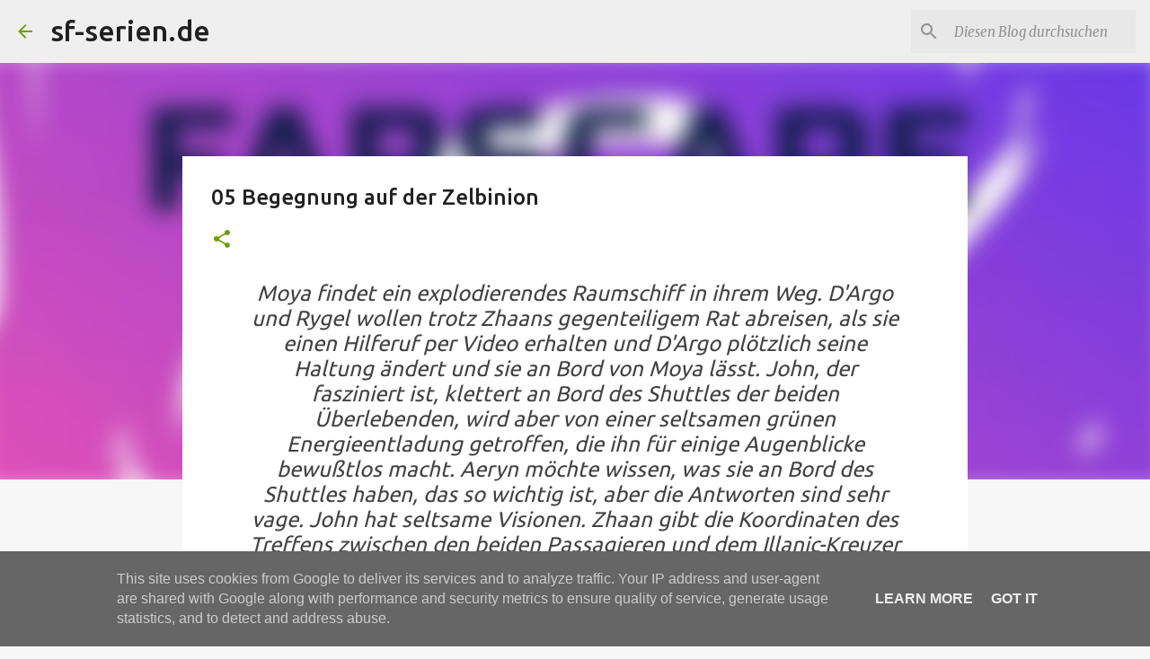

--- FILE ---
content_type: text/html; charset=UTF-8
request_url: https://www.sf-serien.de/2021/02/05-begegnung-auf-der-zelbinion.html
body_size: 39366
content:
<!DOCTYPE html>
<html dir='ltr' lang='de'>
<head>
<meta content='width=device-width, initial-scale=1' name='viewport'/>
<title>05 Begegnung auf der Zelbinion</title>
<meta content='text/html; charset=UTF-8' http-equiv='Content-Type'/>
<!-- Chrome, Firefox OS and Opera -->
<meta content='#f7f7f7' name='theme-color'/>
<!-- Windows Phone -->
<meta content='#f7f7f7' name='msapplication-navbutton-color'/>
<meta content='blogger' name='generator'/>
<link href='https://www.sf-serien.de/favicon.ico' rel='icon' type='image/x-icon'/>
<link href='https://www.sf-serien.de/2021/02/05-begegnung-auf-der-zelbinion.html' rel='canonical'/>
<link rel="alternate" type="application/atom+xml" title="sf-serien.de - Atom" href="https://www.sf-serien.de/feeds/posts/default" />
<link rel="alternate" type="application/rss+xml" title="sf-serien.de - RSS" href="https://www.sf-serien.de/feeds/posts/default?alt=rss" />
<link rel="service.post" type="application/atom+xml" title="sf-serien.de - Atom" href="https://www.blogger.com/feeds/5141562624568114691/posts/default" />

<link rel="alternate" type="application/atom+xml" title="sf-serien.de - Atom" href="https://www.sf-serien.de/feeds/5014391911017389647/comments/default" />
<!--Can't find substitution for tag [blog.ieCssRetrofitLinks]-->
<link href='https://blogger.googleusercontent.com/img/b/R29vZ2xl/AVvXsEjac-KFnYoEaw-01-nlMicSKma65fdpfwuQXk2tss8jTrPk8tUifVP_0tSm_VeVMKOMaSuAKU4v46pwTn-065rmubPBkDVobEtRyVo3xRZTo1G8BOkLCRMku_9EePt9GxnJ2odh942NQCKC/w200-h188/farscape.JPG' rel='image_src'/>
<meta content='https://www.sf-serien.de/2021/02/05-begegnung-auf-der-zelbinion.html' property='og:url'/>
<meta content='05 Begegnung auf der Zelbinion' property='og:title'/>
<meta content='SF Serien, SF News, SF Serien, Serienguides, Serieninfos Star Trek Picard , The Orville  Star Trek: Raumschiff Voyager  Invasion  Krieg der Welten' property='og:description'/>
<meta content='https://blogger.googleusercontent.com/img/b/R29vZ2xl/AVvXsEjac-KFnYoEaw-01-nlMicSKma65fdpfwuQXk2tss8jTrPk8tUifVP_0tSm_VeVMKOMaSuAKU4v46pwTn-065rmubPBkDVobEtRyVo3xRZTo1G8BOkLCRMku_9EePt9GxnJ2odh942NQCKC/w1200-h630-p-k-no-nu/farscape.JPG' property='og:image'/>
<style type='text/css'>@font-face{font-family:'Merriweather';font-style:italic;font-weight:300;font-stretch:100%;font-display:swap;src:url(//fonts.gstatic.com/s/merriweather/v33/u-4c0qyriQwlOrhSvowK_l5-eTxCVx0ZbwLvKH2Gk9hLmp0v5yA-xXPqCzLvF-adrHOg7iDTFw.woff2)format('woff2');unicode-range:U+0460-052F,U+1C80-1C8A,U+20B4,U+2DE0-2DFF,U+A640-A69F,U+FE2E-FE2F;}@font-face{font-family:'Merriweather';font-style:italic;font-weight:300;font-stretch:100%;font-display:swap;src:url(//fonts.gstatic.com/s/merriweather/v33/u-4c0qyriQwlOrhSvowK_l5-eTxCVx0ZbwLvKH2Gk9hLmp0v5yA-xXPqCzLvF--drHOg7iDTFw.woff2)format('woff2');unicode-range:U+0301,U+0400-045F,U+0490-0491,U+04B0-04B1,U+2116;}@font-face{font-family:'Merriweather';font-style:italic;font-weight:300;font-stretch:100%;font-display:swap;src:url(//fonts.gstatic.com/s/merriweather/v33/u-4c0qyriQwlOrhSvowK_l5-eTxCVx0ZbwLvKH2Gk9hLmp0v5yA-xXPqCzLvF-SdrHOg7iDTFw.woff2)format('woff2');unicode-range:U+0102-0103,U+0110-0111,U+0128-0129,U+0168-0169,U+01A0-01A1,U+01AF-01B0,U+0300-0301,U+0303-0304,U+0308-0309,U+0323,U+0329,U+1EA0-1EF9,U+20AB;}@font-face{font-family:'Merriweather';font-style:italic;font-weight:300;font-stretch:100%;font-display:swap;src:url(//fonts.gstatic.com/s/merriweather/v33/u-4c0qyriQwlOrhSvowK_l5-eTxCVx0ZbwLvKH2Gk9hLmp0v5yA-xXPqCzLvF-WdrHOg7iDTFw.woff2)format('woff2');unicode-range:U+0100-02BA,U+02BD-02C5,U+02C7-02CC,U+02CE-02D7,U+02DD-02FF,U+0304,U+0308,U+0329,U+1D00-1DBF,U+1E00-1E9F,U+1EF2-1EFF,U+2020,U+20A0-20AB,U+20AD-20C0,U+2113,U+2C60-2C7F,U+A720-A7FF;}@font-face{font-family:'Merriweather';font-style:italic;font-weight:300;font-stretch:100%;font-display:swap;src:url(//fonts.gstatic.com/s/merriweather/v33/u-4c0qyriQwlOrhSvowK_l5-eTxCVx0ZbwLvKH2Gk9hLmp0v5yA-xXPqCzLvF-udrHOg7iA.woff2)format('woff2');unicode-range:U+0000-00FF,U+0131,U+0152-0153,U+02BB-02BC,U+02C6,U+02DA,U+02DC,U+0304,U+0308,U+0329,U+2000-206F,U+20AC,U+2122,U+2191,U+2193,U+2212,U+2215,U+FEFF,U+FFFD;}@font-face{font-family:'Merriweather';font-style:italic;font-weight:400;font-stretch:100%;font-display:swap;src:url(//fonts.gstatic.com/s/merriweather/v33/u-4c0qyriQwlOrhSvowK_l5-eTxCVx0ZbwLvKH2Gk9hLmp0v5yA-xXPqCzLvF-adrHOg7iDTFw.woff2)format('woff2');unicode-range:U+0460-052F,U+1C80-1C8A,U+20B4,U+2DE0-2DFF,U+A640-A69F,U+FE2E-FE2F;}@font-face{font-family:'Merriweather';font-style:italic;font-weight:400;font-stretch:100%;font-display:swap;src:url(//fonts.gstatic.com/s/merriweather/v33/u-4c0qyriQwlOrhSvowK_l5-eTxCVx0ZbwLvKH2Gk9hLmp0v5yA-xXPqCzLvF--drHOg7iDTFw.woff2)format('woff2');unicode-range:U+0301,U+0400-045F,U+0490-0491,U+04B0-04B1,U+2116;}@font-face{font-family:'Merriweather';font-style:italic;font-weight:400;font-stretch:100%;font-display:swap;src:url(//fonts.gstatic.com/s/merriweather/v33/u-4c0qyriQwlOrhSvowK_l5-eTxCVx0ZbwLvKH2Gk9hLmp0v5yA-xXPqCzLvF-SdrHOg7iDTFw.woff2)format('woff2');unicode-range:U+0102-0103,U+0110-0111,U+0128-0129,U+0168-0169,U+01A0-01A1,U+01AF-01B0,U+0300-0301,U+0303-0304,U+0308-0309,U+0323,U+0329,U+1EA0-1EF9,U+20AB;}@font-face{font-family:'Merriweather';font-style:italic;font-weight:400;font-stretch:100%;font-display:swap;src:url(//fonts.gstatic.com/s/merriweather/v33/u-4c0qyriQwlOrhSvowK_l5-eTxCVx0ZbwLvKH2Gk9hLmp0v5yA-xXPqCzLvF-WdrHOg7iDTFw.woff2)format('woff2');unicode-range:U+0100-02BA,U+02BD-02C5,U+02C7-02CC,U+02CE-02D7,U+02DD-02FF,U+0304,U+0308,U+0329,U+1D00-1DBF,U+1E00-1E9F,U+1EF2-1EFF,U+2020,U+20A0-20AB,U+20AD-20C0,U+2113,U+2C60-2C7F,U+A720-A7FF;}@font-face{font-family:'Merriweather';font-style:italic;font-weight:400;font-stretch:100%;font-display:swap;src:url(//fonts.gstatic.com/s/merriweather/v33/u-4c0qyriQwlOrhSvowK_l5-eTxCVx0ZbwLvKH2Gk9hLmp0v5yA-xXPqCzLvF-udrHOg7iA.woff2)format('woff2');unicode-range:U+0000-00FF,U+0131,U+0152-0153,U+02BB-02BC,U+02C6,U+02DA,U+02DC,U+0304,U+0308,U+0329,U+2000-206F,U+20AC,U+2122,U+2191,U+2193,U+2212,U+2215,U+FEFF,U+FFFD;}@font-face{font-family:'Merriweather';font-style:normal;font-weight:400;font-stretch:100%;font-display:swap;src:url(//fonts.gstatic.com/s/merriweather/v33/u-4D0qyriQwlOrhSvowK_l5UcA6zuSYEqOzpPe3HOZJ5eX1WtLaQwmYiScCmDxhtNOKl8yDr3icaGV31CPDaYKfFQn0.woff2)format('woff2');unicode-range:U+0460-052F,U+1C80-1C8A,U+20B4,U+2DE0-2DFF,U+A640-A69F,U+FE2E-FE2F;}@font-face{font-family:'Merriweather';font-style:normal;font-weight:400;font-stretch:100%;font-display:swap;src:url(//fonts.gstatic.com/s/merriweather/v33/u-4D0qyriQwlOrhSvowK_l5UcA6zuSYEqOzpPe3HOZJ5eX1WtLaQwmYiScCmDxhtNOKl8yDr3icaEF31CPDaYKfFQn0.woff2)format('woff2');unicode-range:U+0301,U+0400-045F,U+0490-0491,U+04B0-04B1,U+2116;}@font-face{font-family:'Merriweather';font-style:normal;font-weight:400;font-stretch:100%;font-display:swap;src:url(//fonts.gstatic.com/s/merriweather/v33/u-4D0qyriQwlOrhSvowK_l5UcA6zuSYEqOzpPe3HOZJ5eX1WtLaQwmYiScCmDxhtNOKl8yDr3icaG131CPDaYKfFQn0.woff2)format('woff2');unicode-range:U+0102-0103,U+0110-0111,U+0128-0129,U+0168-0169,U+01A0-01A1,U+01AF-01B0,U+0300-0301,U+0303-0304,U+0308-0309,U+0323,U+0329,U+1EA0-1EF9,U+20AB;}@font-face{font-family:'Merriweather';font-style:normal;font-weight:400;font-stretch:100%;font-display:swap;src:url(//fonts.gstatic.com/s/merriweather/v33/u-4D0qyriQwlOrhSvowK_l5UcA6zuSYEqOzpPe3HOZJ5eX1WtLaQwmYiScCmDxhtNOKl8yDr3icaGl31CPDaYKfFQn0.woff2)format('woff2');unicode-range:U+0100-02BA,U+02BD-02C5,U+02C7-02CC,U+02CE-02D7,U+02DD-02FF,U+0304,U+0308,U+0329,U+1D00-1DBF,U+1E00-1E9F,U+1EF2-1EFF,U+2020,U+20A0-20AB,U+20AD-20C0,U+2113,U+2C60-2C7F,U+A720-A7FF;}@font-face{font-family:'Merriweather';font-style:normal;font-weight:400;font-stretch:100%;font-display:swap;src:url(//fonts.gstatic.com/s/merriweather/v33/u-4D0qyriQwlOrhSvowK_l5UcA6zuSYEqOzpPe3HOZJ5eX1WtLaQwmYiScCmDxhtNOKl8yDr3icaFF31CPDaYKfF.woff2)format('woff2');unicode-range:U+0000-00FF,U+0131,U+0152-0153,U+02BB-02BC,U+02C6,U+02DA,U+02DC,U+0304,U+0308,U+0329,U+2000-206F,U+20AC,U+2122,U+2191,U+2193,U+2212,U+2215,U+FEFF,U+FFFD;}@font-face{font-family:'Ubuntu';font-style:normal;font-weight:400;font-display:swap;src:url(//fonts.gstatic.com/s/ubuntu/v21/4iCs6KVjbNBYlgoKcg72nU6AF7xm.woff2)format('woff2');unicode-range:U+0460-052F,U+1C80-1C8A,U+20B4,U+2DE0-2DFF,U+A640-A69F,U+FE2E-FE2F;}@font-face{font-family:'Ubuntu';font-style:normal;font-weight:400;font-display:swap;src:url(//fonts.gstatic.com/s/ubuntu/v21/4iCs6KVjbNBYlgoKew72nU6AF7xm.woff2)format('woff2');unicode-range:U+0301,U+0400-045F,U+0490-0491,U+04B0-04B1,U+2116;}@font-face{font-family:'Ubuntu';font-style:normal;font-weight:400;font-display:swap;src:url(//fonts.gstatic.com/s/ubuntu/v21/4iCs6KVjbNBYlgoKcw72nU6AF7xm.woff2)format('woff2');unicode-range:U+1F00-1FFF;}@font-face{font-family:'Ubuntu';font-style:normal;font-weight:400;font-display:swap;src:url(//fonts.gstatic.com/s/ubuntu/v21/4iCs6KVjbNBYlgoKfA72nU6AF7xm.woff2)format('woff2');unicode-range:U+0370-0377,U+037A-037F,U+0384-038A,U+038C,U+038E-03A1,U+03A3-03FF;}@font-face{font-family:'Ubuntu';font-style:normal;font-weight:400;font-display:swap;src:url(//fonts.gstatic.com/s/ubuntu/v21/4iCs6KVjbNBYlgoKcQ72nU6AF7xm.woff2)format('woff2');unicode-range:U+0100-02BA,U+02BD-02C5,U+02C7-02CC,U+02CE-02D7,U+02DD-02FF,U+0304,U+0308,U+0329,U+1D00-1DBF,U+1E00-1E9F,U+1EF2-1EFF,U+2020,U+20A0-20AB,U+20AD-20C0,U+2113,U+2C60-2C7F,U+A720-A7FF;}@font-face{font-family:'Ubuntu';font-style:normal;font-weight:400;font-display:swap;src:url(//fonts.gstatic.com/s/ubuntu/v21/4iCs6KVjbNBYlgoKfw72nU6AFw.woff2)format('woff2');unicode-range:U+0000-00FF,U+0131,U+0152-0153,U+02BB-02BC,U+02C6,U+02DA,U+02DC,U+0304,U+0308,U+0329,U+2000-206F,U+20AC,U+2122,U+2191,U+2193,U+2212,U+2215,U+FEFF,U+FFFD;}@font-face{font-family:'Ubuntu';font-style:normal;font-weight:500;font-display:swap;src:url(//fonts.gstatic.com/s/ubuntu/v21/4iCv6KVjbNBYlgoCjC3jvWyNPYZvg7UI.woff2)format('woff2');unicode-range:U+0460-052F,U+1C80-1C8A,U+20B4,U+2DE0-2DFF,U+A640-A69F,U+FE2E-FE2F;}@font-face{font-family:'Ubuntu';font-style:normal;font-weight:500;font-display:swap;src:url(//fonts.gstatic.com/s/ubuntu/v21/4iCv6KVjbNBYlgoCjC3jtGyNPYZvg7UI.woff2)format('woff2');unicode-range:U+0301,U+0400-045F,U+0490-0491,U+04B0-04B1,U+2116;}@font-face{font-family:'Ubuntu';font-style:normal;font-weight:500;font-display:swap;src:url(//fonts.gstatic.com/s/ubuntu/v21/4iCv6KVjbNBYlgoCjC3jvGyNPYZvg7UI.woff2)format('woff2');unicode-range:U+1F00-1FFF;}@font-face{font-family:'Ubuntu';font-style:normal;font-weight:500;font-display:swap;src:url(//fonts.gstatic.com/s/ubuntu/v21/4iCv6KVjbNBYlgoCjC3js2yNPYZvg7UI.woff2)format('woff2');unicode-range:U+0370-0377,U+037A-037F,U+0384-038A,U+038C,U+038E-03A1,U+03A3-03FF;}@font-face{font-family:'Ubuntu';font-style:normal;font-weight:500;font-display:swap;src:url(//fonts.gstatic.com/s/ubuntu/v21/4iCv6KVjbNBYlgoCjC3jvmyNPYZvg7UI.woff2)format('woff2');unicode-range:U+0100-02BA,U+02BD-02C5,U+02C7-02CC,U+02CE-02D7,U+02DD-02FF,U+0304,U+0308,U+0329,U+1D00-1DBF,U+1E00-1E9F,U+1EF2-1EFF,U+2020,U+20A0-20AB,U+20AD-20C0,U+2113,U+2C60-2C7F,U+A720-A7FF;}@font-face{font-family:'Ubuntu';font-style:normal;font-weight:500;font-display:swap;src:url(//fonts.gstatic.com/s/ubuntu/v21/4iCv6KVjbNBYlgoCjC3jsGyNPYZvgw.woff2)format('woff2');unicode-range:U+0000-00FF,U+0131,U+0152-0153,U+02BB-02BC,U+02C6,U+02DA,U+02DC,U+0304,U+0308,U+0329,U+2000-206F,U+20AC,U+2122,U+2191,U+2193,U+2212,U+2215,U+FEFF,U+FFFD;}@font-face{font-family:'Ubuntu';font-style:normal;font-weight:700;font-display:swap;src:url(//fonts.gstatic.com/s/ubuntu/v21/4iCv6KVjbNBYlgoCxCvjvWyNPYZvg7UI.woff2)format('woff2');unicode-range:U+0460-052F,U+1C80-1C8A,U+20B4,U+2DE0-2DFF,U+A640-A69F,U+FE2E-FE2F;}@font-face{font-family:'Ubuntu';font-style:normal;font-weight:700;font-display:swap;src:url(//fonts.gstatic.com/s/ubuntu/v21/4iCv6KVjbNBYlgoCxCvjtGyNPYZvg7UI.woff2)format('woff2');unicode-range:U+0301,U+0400-045F,U+0490-0491,U+04B0-04B1,U+2116;}@font-face{font-family:'Ubuntu';font-style:normal;font-weight:700;font-display:swap;src:url(//fonts.gstatic.com/s/ubuntu/v21/4iCv6KVjbNBYlgoCxCvjvGyNPYZvg7UI.woff2)format('woff2');unicode-range:U+1F00-1FFF;}@font-face{font-family:'Ubuntu';font-style:normal;font-weight:700;font-display:swap;src:url(//fonts.gstatic.com/s/ubuntu/v21/4iCv6KVjbNBYlgoCxCvjs2yNPYZvg7UI.woff2)format('woff2');unicode-range:U+0370-0377,U+037A-037F,U+0384-038A,U+038C,U+038E-03A1,U+03A3-03FF;}@font-face{font-family:'Ubuntu';font-style:normal;font-weight:700;font-display:swap;src:url(//fonts.gstatic.com/s/ubuntu/v21/4iCv6KVjbNBYlgoCxCvjvmyNPYZvg7UI.woff2)format('woff2');unicode-range:U+0100-02BA,U+02BD-02C5,U+02C7-02CC,U+02CE-02D7,U+02DD-02FF,U+0304,U+0308,U+0329,U+1D00-1DBF,U+1E00-1E9F,U+1EF2-1EFF,U+2020,U+20A0-20AB,U+20AD-20C0,U+2113,U+2C60-2C7F,U+A720-A7FF;}@font-face{font-family:'Ubuntu';font-style:normal;font-weight:700;font-display:swap;src:url(//fonts.gstatic.com/s/ubuntu/v21/4iCv6KVjbNBYlgoCxCvjsGyNPYZvgw.woff2)format('woff2');unicode-range:U+0000-00FF,U+0131,U+0152-0153,U+02BB-02BC,U+02C6,U+02DA,U+02DC,U+0304,U+0308,U+0329,U+2000-206F,U+20AC,U+2122,U+2191,U+2193,U+2212,U+2215,U+FEFF,U+FFFD;}</style>
<style id='page-skin-1' type='text/css'><!--
/*! normalize.css v8.0.0 | MIT License | github.com/necolas/normalize.css */html{line-height:1.15;-webkit-text-size-adjust:100%}body{margin:0}h1{font-size:2em;margin:.67em 0}hr{box-sizing:content-box;height:0;overflow:visible}pre{font-family:monospace,monospace;font-size:1em}a{background-color:transparent}abbr[title]{border-bottom:none;text-decoration:underline;text-decoration:underline dotted}b,strong{font-weight:bolder}code,kbd,samp{font-family:monospace,monospace;font-size:1em}small{font-size:80%}sub,sup{font-size:75%;line-height:0;position:relative;vertical-align:baseline}sub{bottom:-0.25em}sup{top:-0.5em}img{border-style:none}button,input,optgroup,select,textarea{font-family:inherit;font-size:100%;line-height:1.15;margin:0}button,input{overflow:visible}button,select{text-transform:none}button,[type="button"],[type="reset"],[type="submit"]{-webkit-appearance:button}button::-moz-focus-inner,[type="button"]::-moz-focus-inner,[type="reset"]::-moz-focus-inner,[type="submit"]::-moz-focus-inner{border-style:none;padding:0}button:-moz-focusring,[type="button"]:-moz-focusring,[type="reset"]:-moz-focusring,[type="submit"]:-moz-focusring{outline:1px dotted ButtonText}fieldset{padding:.35em .75em .625em}legend{box-sizing:border-box;color:inherit;display:table;max-width:100%;padding:0;white-space:normal}progress{vertical-align:baseline}textarea{overflow:auto}[type="checkbox"],[type="radio"]{box-sizing:border-box;padding:0}[type="number"]::-webkit-inner-spin-button,[type="number"]::-webkit-outer-spin-button{height:auto}[type="search"]{-webkit-appearance:textfield;outline-offset:-2px}[type="search"]::-webkit-search-decoration{-webkit-appearance:none}::-webkit-file-upload-button{-webkit-appearance:button;font:inherit}details{display:block}summary{display:list-item}template{display:none}[hidden]{display:none}
/*!************************************************
* Blogger Template Style
* Name: Emporio
**************************************************/
body{
word-wrap:break-word;
overflow-wrap:break-word;
word-break:break-word
}
.hidden{
display:none
}
.invisible{
visibility:hidden
}
.container:after,.float-container:after{
clear:both;
content:"";
display:table
}
.clearboth{
clear:both
}
#comments .comment .comment-actions,.subscribe-popup .FollowByEmail .follow-by-email-submit{
background:transparent;
border:0;
box-shadow:none;
color:#729c0b;
cursor:pointer;
font-size:14px;
font-weight:700;
outline:none;
text-decoration:none;
text-transform:uppercase;
width:auto
}
.dim-overlay{
height:100vh;
left:0;
position:fixed;
top:0;
width:100%
}
#sharing-dim-overlay{
background-color:transparent
}
input::-ms-clear{
display:none
}
.blogger-logo,.svg-icon-24.blogger-logo{
fill:#ff9800;
opacity:1
}
.skip-navigation{
background-color:#fff;
box-sizing:border-box;
color:#000;
display:block;
height:0;
left:0;
line-height:50px;
overflow:hidden;
padding-top:0;
position:fixed;
text-align:center;
top:0;
-webkit-transition:box-shadow .3s,height .3s,padding-top .3s;
transition:box-shadow .3s,height .3s,padding-top .3s;
width:100%;
z-index:900
}
.skip-navigation:focus{
box-shadow:0 4px 5px 0 rgba(0,0,0,.14),0 1px 10px 0 rgba(0,0,0,.12),0 2px 4px -1px rgba(0,0,0,.2);
height:50px
}
#main{
outline:none
}
.main-heading{
clip:rect(1px,1px,1px,1px);
border:0;
height:1px;
overflow:hidden;
padding:0;
position:absolute;
width:1px
}
.Attribution{
margin-top:1em;
text-align:center
}
.Attribution .blogger img,.Attribution .blogger svg{
vertical-align:bottom
}
.Attribution .blogger img{
margin-right:.5em
}
.Attribution div{
line-height:24px;
margin-top:.5em
}
.Attribution .copyright,.Attribution .image-attribution{
font-size:.7em;
margin-top:1.5em
}
.bg-photo{
background-attachment:scroll!important
}
body .CSS_LIGHTBOX{
z-index:900
}
.extendable .show-less,.extendable .show-more{
border-color:#729c0b;
color:#729c0b;
margin-top:8px
}
.extendable .show-less.hidden,.extendable .show-more.hidden,.inline-ad{
display:none
}
.inline-ad{
max-width:100%;
overflow:hidden
}
.adsbygoogle{
display:block
}
#cookieChoiceInfo{
bottom:0;
top:auto
}
iframe.b-hbp-video{
border:0
}
.post-body iframe{
max-width:100%
}
.post-body a[imageanchor="1"]{
display:inline-block
}
.byline{
margin-right:1em
}
.byline:last-child{
margin-right:0
}
.link-copied-dialog{
max-width:520px;
outline:0
}
.link-copied-dialog .modal-dialog-buttons{
margin-top:8px
}
.link-copied-dialog .goog-buttonset-default{
background:transparent;
border:0
}
.link-copied-dialog .goog-buttonset-default:focus{
outline:0
}
.paging-control-container{
margin-bottom:16px
}
.paging-control-container .paging-control{
display:inline-block
}
.paging-control-container .comment-range-text:after,.paging-control-container .paging-control{
color:#729c0b
}
.paging-control-container .comment-range-text,.paging-control-container .paging-control{
margin-right:8px
}
.paging-control-container .comment-range-text:after,.paging-control-container .paging-control:after{
padding-left:8px;
content:"\b7";
cursor:default;
pointer-events:none
}
.paging-control-container .comment-range-text:last-child:after,.paging-control-container .paging-control:last-child:after{
content:none
}
.byline.reactions iframe{
height:20px
}
.b-notification{
background-color:#fff;
border-bottom:1px solid #000;
box-sizing:border-box;
color:#000;
padding:16px 32px;
text-align:center
}
.b-notification.visible{
-webkit-transition:margin-top .3s cubic-bezier(.4,0,.2,1);
transition:margin-top .3s cubic-bezier(.4,0,.2,1)
}
.b-notification.invisible{
position:absolute
}
.b-notification-close{
position:absolute;
right:8px;
top:8px
}
.no-posts-message{
line-height:40px;
text-align:center
}
@media screen and (max-width:745px){
body.item-view .post-body a[imageanchor="1"][style*="float: left;"],body.item-view .post-body a[imageanchor="1"][style*="float: right;"]{
clear:none!important;
float:none!important
}
body.item-view .post-body a[imageanchor="1"] img{
display:block;
height:auto;
margin:0 auto
}
body.item-view .post-body>.separator:first-child>a[imageanchor="1"]:first-child{
margin-top:20px
}
.post-body a[imageanchor]{
display:block
}
body.item-view .post-body a[imageanchor="1"]{
margin-left:0!important;
margin-right:0!important
}
body.item-view .post-body a[imageanchor="1"]+a[imageanchor="1"]{
margin-top:16px
}
}
.item-control{
display:none
}
#comments{
border-top:1px dashed rgba(0,0,0,.54);
margin-top:20px;
padding:20px
}
#comments .comment-thread ol{
padding-left:0;
margin:0;
padding-left:0
}
#comments .comment .comment-replybox-single,#comments .comment-thread .comment-replies{
margin-left:60px
}
#comments .comment-thread .thread-count{
display:none
}
#comments .comment{
list-style-type:none;
padding:0 0 30px;
position:relative
}
#comments .comment .comment{
padding-bottom:8px
}
.comment .avatar-image-container{
position:absolute
}
.comment .avatar-image-container img{
border-radius:50%
}
.avatar-image-container svg,.comment .avatar-image-container .avatar-icon{
fill:#729c0b;
border:1px solid #729c0b;
border-radius:50%;
box-sizing:border-box;
height:35px;
margin:0;
padding:7px;
width:35px
}
.comment .comment-block{
margin-left:60px;
margin-top:10px;
padding-bottom:0
}
#comments .comment-author-header-wrapper{
margin-left:40px
}
#comments .comment .thread-expanded .comment-block{
padding-bottom:20px
}
#comments .comment .comment-header .user,#comments .comment .comment-header .user a{
color:#212121;
font-style:normal;
font-weight:700
}
#comments .comment .comment-actions{
bottom:0;
margin-bottom:15px;
position:absolute
}
#comments .comment .comment-actions>*{
margin-right:8px
}
#comments .comment .comment-header .datetime{
margin-left:8px;
bottom:0;
display:inline-block;
font-size:13px;
font-style:italic
}
#comments .comment .comment-footer .comment-timestamp a,#comments .comment .comment-header .datetime,#comments .comment .comment-header .datetime a{
color:rgba(33,33,33,.54)
}
#comments .comment .comment-content,.comment .comment-body{
margin-top:12px;
word-break:break-word
}
.comment-body{
margin-bottom:12px
}
#comments.embed[data-num-comments="0"]{
border:0;
margin-top:0;
padding-top:0
}
#comment-editor-src,#comments.embed[data-num-comments="0"] #comment-post-message,#comments.embed[data-num-comments="0"] div.comment-form>p,#comments.embed[data-num-comments="0"] p.comment-footer{
display:none
}
.comments .comments-content .loadmore.loaded{
max-height:0;
opacity:0;
overflow:hidden
}
.extendable .remaining-items{
height:0;
overflow:hidden;
-webkit-transition:height .3s cubic-bezier(.4,0,.2,1);
transition:height .3s cubic-bezier(.4,0,.2,1)
}
.extendable .remaining-items.expanded{
height:auto
}
.svg-icon-24,.svg-icon-24-button{
cursor:pointer;
height:24px;
min-width:24px;
width:24px
}
.touch-icon{
margin:-12px;
padding:12px
}
.touch-icon:active,.touch-icon:focus{
background-color:hsla(0,0%,60%,.4);
border-radius:50%
}
svg:not(:root).touch-icon{
overflow:visible
}
html[dir=rtl] .rtl-reversible-icon{
-webkit-transform:scaleX(-1);
transform:scaleX(-1)
}
.svg-icon-24-button,.touch-icon-button{
background:transparent;
border:0;
margin:0;
outline:none;
padding:0
}
.touch-icon-button .touch-icon:active,.touch-icon-button .touch-icon:focus{
background-color:transparent
}
.touch-icon-button:active .touch-icon,.touch-icon-button:focus .touch-icon{
background-color:hsla(0,0%,60%,.4);
border-radius:50%
}
.Profile .default-avatar-wrapper .avatar-icon{
fill:#729c0b;
border:1px solid #729c0b;
border-radius:50%;
box-sizing:border-box;
margin:0
}
.Profile .individual .default-avatar-wrapper .avatar-icon{
padding:25px
}
.Profile .individual .avatar-icon,.Profile .individual .profile-img{
height:90px;
width:90px
}
.Profile .team .default-avatar-wrapper .avatar-icon{
padding:8px
}
.Profile .team .avatar-icon,.Profile .team .default-avatar-wrapper,.Profile .team .profile-img{
height:40px;
width:40px
}
.snippet-container{
margin:0;
overflow:hidden;
position:relative
}
.snippet-fade{
right:0;
bottom:0;
box-sizing:border-box;
position:absolute;
width:96px
}
.snippet-fade:after{
content:"\2026";
float:right
}
.centered-top-container.sticky{
left:0;
position:fixed;
right:0;
top:0;
-webkit-transition-duration:.2s;
transition-duration:.2s;
-webkit-transition-property:opacity,-webkit-transform;
transition-property:opacity,-webkit-transform;
transition-property:transform,opacity;
transition-property:transform,opacity,-webkit-transform;
-webkit-transition-timing-function:cubic-bezier(.4,0,.2,1);
transition-timing-function:cubic-bezier(.4,0,.2,1);
width:auto;
z-index:8
}
.centered-top-placeholder{
display:none
}
.collapsed-header .centered-top-placeholder{
display:block
}
.centered-top-container .Header .replaced h1,.centered-top-placeholder .Header .replaced h1{
display:none
}
.centered-top-container.sticky .Header .replaced h1{
display:block
}
.centered-top-container.sticky .Header .header-widget{
background:none
}
.centered-top-container.sticky .Header .header-image-wrapper{
display:none
}
.centered-top-container img,.centered-top-placeholder img{
max-width:100%
}
.collapsible{
-webkit-transition:height .3s cubic-bezier(.4,0,.2,1);
transition:height .3s cubic-bezier(.4,0,.2,1)
}
.collapsible,.collapsible>summary{
display:block;
overflow:hidden
}
.collapsible>:not(summary){
display:none
}
.collapsible[open]>:not(summary){
display:block
}
.collapsible:focus,.collapsible>summary:focus{
outline:none
}
.collapsible>summary{
cursor:pointer;
display:block;
padding:0
}
.collapsible:focus>summary,.collapsible>summary:focus{
background-color:transparent
}
.collapsible>summary::-webkit-details-marker{
display:none
}
.collapsible-title{
-webkit-box-align:center;
align-items:center;
display:-webkit-box;
display:flex
}
.collapsible-title .title{
-webkit-box-flex:1;
-webkit-box-ordinal-group:1;
flex:1 1 auto;
order:0;
overflow:hidden;
text-overflow:ellipsis;
white-space:nowrap
}
.collapsible-title .chevron-down,.collapsible[open] .collapsible-title .chevron-up{
display:block
}
.collapsible-title .chevron-up,.collapsible[open] .collapsible-title .chevron-down{
display:none
}
.flat-button{
border-radius:2px;
font-weight:700;
margin:-8px;
padding:8px;
text-transform:uppercase
}
.flat-button,.flat-icon-button{
cursor:pointer;
display:inline-block
}
.flat-icon-button{
background:transparent;
border:0;
box-sizing:content-box;
line-height:0;
margin:-12px;
outline:none;
padding:12px
}
.flat-icon-button,.flat-icon-button .splash-wrapper{
border-radius:50%
}
.flat-icon-button .splash.animate{
-webkit-animation-duration:.3s;
animation-duration:.3s
}
body#layout .bg-photo,body#layout .bg-photo-overlay{
display:none
}
body#layout .centered{
max-width:954px
}
body#layout .navigation{
display:none
}
body#layout .sidebar-container{
display:inline-block;
width:40%
}
body#layout .hamburger-menu,body#layout .search{
display:none
}
.overflowable-container{
max-height:44px;
overflow:hidden;
position:relative
}
.overflow-button{
cursor:pointer
}
#overflowable-dim-overlay{
background:transparent
}
.overflow-popup{
background-color:#ffffff;
box-shadow:0 2px 2px 0 rgba(0,0,0,.14),0 3px 1px -2px rgba(0,0,0,.2),0 1px 5px 0 rgba(0,0,0,.12);
left:0;
max-width:calc(100% - 32px);
position:absolute;
top:0;
visibility:hidden;
z-index:101
}
.overflow-popup ul{
list-style:none
}
.overflow-popup .tabs li,.overflow-popup li{
display:block;
height:auto
}
.overflow-popup .tabs li{
padding-left:0;
padding-right:0
}
.overflow-button.hidden,.overflow-popup .tabs li.hidden,.overflow-popup li.hidden,.widget.Sharing .sharing-button{
display:none
}
.widget.Sharing .sharing-buttons li{
padding:0
}
.widget.Sharing .sharing-buttons li span{
display:none
}
.post-share-buttons{
position:relative
}
.sharing-open.touch-icon-button:active .touch-icon,.sharing-open.touch-icon-button:focus .touch-icon{
background-color:transparent
}
.share-buttons{
background-color:#ffffff;
border-radius:2px;
box-shadow:0 2px 2px 0 rgba(0,0,0,.14),0 3px 1px -2px rgba(0,0,0,.2),0 1px 5px 0 rgba(0,0,0,.12);
color:#000000;
list-style:none;
margin:0;
min-width:200px;
padding:8px 0;
position:absolute;
top:-11px;
z-index:101
}
.share-buttons.hidden{
display:none
}
.sharing-button{
background:transparent;
border:0;
cursor:pointer;
margin:0;
outline:none;
padding:0
}
.share-buttons li{
height:48px;
margin:0
}
.share-buttons li:last-child{
margin-bottom:0
}
.share-buttons li .sharing-platform-button{
box-sizing:border-box;
cursor:pointer;
display:block;
height:100%;
margin-bottom:0;
padding:0 16px;
position:relative;
width:100%
}
.share-buttons li .sharing-platform-button:focus,.share-buttons li .sharing-platform-button:hover{
background-color:hsla(0,0%,50%,.1);
outline:none
}
.share-buttons li svg[class*=" sharing-"],.share-buttons li svg[class^=sharing-]{
position:absolute;
top:10px
}
.share-buttons li span.sharing-platform-button{
position:relative;
top:0
}
.share-buttons li .platform-sharing-text{
margin-left:56px;
display:block;
font-size:16px;
line-height:48px;
white-space:nowrap
}
.sidebar-container{
-webkit-overflow-scrolling:touch;
background-color:#f7f7f7;
max-width:280px;
overflow-y:auto;
-webkit-transition-duration:.3s;
transition-duration:.3s;
-webkit-transition-property:-webkit-transform;
transition-property:-webkit-transform;
transition-property:transform;
transition-property:transform,-webkit-transform;
-webkit-transition-timing-function:cubic-bezier(0,0,.2,1);
transition-timing-function:cubic-bezier(0,0,.2,1);
width:280px;
z-index:101
}
.sidebar-container .navigation{
line-height:0;
padding:16px
}
.sidebar-container .sidebar-back{
cursor:pointer
}
.sidebar-container .widget{
background:none;
margin:0 16px;
padding:16px 0
}
.sidebar-container .widget .title{
color:#000000;
margin:0
}
.sidebar-container .widget ul{
list-style:none;
margin:0;
padding:0
}
.sidebar-container .widget ul ul{
margin-left:1em
}
.sidebar-container .widget li{
font-size:16px;
line-height:normal
}
.sidebar-container .widget+.widget{
border-top:1px solid rgba(0, 0, 0, 0.12)
}
.BlogArchive li{
margin:16px 0
}
.BlogArchive li:last-child{
margin-bottom:0
}
.Label li a{
display:inline-block
}
.BlogArchive .post-count,.Label .label-count{
margin-left:.25em;
float:right
}
.BlogArchive .post-count:before,.Label .label-count:before{
content:"("
}
.BlogArchive .post-count:after,.Label .label-count:after{
content:")"
}
.widget.Translate .skiptranslate>div{
display:block!important
}
.widget.Profile .profile-link{
display:-webkit-box;
display:flex
}
.widget.Profile .team-member .default-avatar-wrapper,.widget.Profile .team-member .profile-img{
-webkit-box-flex:0;
margin-right:1em;
flex:0 0 auto
}
.widget.Profile .individual .profile-link{
-webkit-box-orient:vertical;
-webkit-box-direction:normal;
flex-direction:column
}
.widget.Profile .team .profile-link .profile-name{
-webkit-box-flex:1;
align-self:center;
display:block;
flex:1 1 auto
}
.dim-overlay{
background-color:rgba(0,0,0,.54)
}
body.sidebar-visible{
overflow-y:hidden
}
@media screen and (max-width:680px){
.sidebar-container{
bottom:0;
left:auto;
position:fixed;
right:0;
top:0
}
.sidebar-container.sidebar-invisible{
-webkit-transform:translateX(100%);
transform:translateX(100%);
-webkit-transition-timing-function:cubic-bezier(.4,0,.6,1);
transition-timing-function:cubic-bezier(.4,0,.6,1)
}
}
.dialog{
background:#ffffff;
box-shadow:0 2px 2px 0 rgba(0,0,0,.14),0 3px 1px -2px rgba(0,0,0,.2),0 1px 5px 0 rgba(0,0,0,.12);
box-sizing:border-box;
color:#000000;
padding:30px;
position:fixed;
text-align:center;
width:calc(100% - 24px);
z-index:101
}
.dialog input[type=email],.dialog input[type=text]{
background-color:transparent;
border:0;
border-bottom:1px solid rgba(0,0,0,.12);
color:#000000;
display:block;
font-family:Ubuntu, sans-serif;
font-size:16px;
line-height:24px;
margin:auto;
outline:none;
padding-bottom:7px;
text-align:center;
width:100%
}
.dialog input[type=email]::-webkit-input-placeholder,.dialog input[type=text]::-webkit-input-placeholder{
color:rgba(0,0,0,.5)
}
.dialog input[type=email]::-moz-placeholder,.dialog input[type=text]::-moz-placeholder{
color:rgba(0,0,0,.5)
}
.dialog input[type=email]:-ms-input-placeholder,.dialog input[type=text]:-ms-input-placeholder{
color:rgba(0,0,0,.5)
}
.dialog input[type=email]::-ms-input-placeholder,.dialog input[type=text]::-ms-input-placeholder{
color:rgba(0,0,0,.5)
}
.dialog input[type=email]::placeholder,.dialog input[type=text]::placeholder{
color:rgba(0,0,0,.5)
}
.dialog input[type=email]:focus,.dialog input[type=text]:focus{
border-bottom:2px solid #729c0b;
padding-bottom:6px
}
.dialog input.no-cursor{
color:transparent;
text-shadow:0 0 0 #000000
}
.dialog input.no-cursor:focus{
outline:none
}
.dialog input[type=submit]{
font-family:Ubuntu, sans-serif
}
.dialog .goog-buttonset-default{
color:#729c0b
}
.loading-spinner-large{
-webkit-animation:mspin-rotate 1568.63ms linear infinite;
animation:mspin-rotate 1568.63ms linear infinite;
height:48px;
overflow:hidden;
position:absolute;
width:48px;
z-index:200
}
.loading-spinner-large>div{
-webkit-animation:mspin-revrot 5332ms steps(4) infinite;
animation:mspin-revrot 5332ms steps(4) infinite
}
.loading-spinner-large>div>div{
-webkit-animation:mspin-singlecolor-large-film 1333ms steps(81) infinite;
animation:mspin-singlecolor-large-film 1333ms steps(81) infinite;
background-size:100%;
height:48px;
width:3888px
}
.mspin-black-large>div>div,.mspin-grey_54-large>div>div{
background-image:url(https://www.blogblog.com/indie/mspin_black_large.svg)
}
.mspin-white-large>div>div{
background-image:url(https://www.blogblog.com/indie/mspin_white_large.svg)
}
.mspin-grey_54-large{
opacity:.54
}
@-webkit-keyframes mspin-singlecolor-large-film{
0%{
-webkit-transform:translateX(0);
transform:translateX(0)
}
to{
-webkit-transform:translateX(-3888px);
transform:translateX(-3888px)
}
}
@keyframes mspin-singlecolor-large-film{
0%{
-webkit-transform:translateX(0);
transform:translateX(0)
}
to{
-webkit-transform:translateX(-3888px);
transform:translateX(-3888px)
}
}
@-webkit-keyframes mspin-rotate{
0%{
-webkit-transform:rotate(0deg);
transform:rotate(0deg)
}
to{
-webkit-transform:rotate(1turn);
transform:rotate(1turn)
}
}
@keyframes mspin-rotate{
0%{
-webkit-transform:rotate(0deg);
transform:rotate(0deg)
}
to{
-webkit-transform:rotate(1turn);
transform:rotate(1turn)
}
}
@-webkit-keyframes mspin-revrot{
0%{
-webkit-transform:rotate(0deg);
transform:rotate(0deg)
}
to{
-webkit-transform:rotate(-1turn);
transform:rotate(-1turn)
}
}
@keyframes mspin-revrot{
0%{
-webkit-transform:rotate(0deg);
transform:rotate(0deg)
}
to{
-webkit-transform:rotate(-1turn);
transform:rotate(-1turn)
}
}
.subscribe-popup{
max-width:364px
}
.subscribe-popup h3{
color:#212121;
font-size:1.8em;
margin-top:0
}
.subscribe-popup .FollowByEmail h3{
display:none
}
.subscribe-popup .FollowByEmail .follow-by-email-submit{
color:#729c0b;
display:inline-block;
margin:24px auto 0;
white-space:normal;
width:auto
}
.subscribe-popup .FollowByEmail .follow-by-email-submit:disabled{
cursor:default;
opacity:.3
}
@media (max-width:800px){
.blog-name div.widget.Subscribe{
margin-bottom:16px
}
body.item-view .blog-name div.widget.Subscribe{
margin:8px auto 16px;
width:100%
}
}
.sidebar-container .svg-icon-24{
fill:#729c0b
}
.centered-top .svg-icon-24{
fill:#729c0b
}
.centered-bottom .svg-icon-24.touch-icon,.centered-bottom a .svg-icon-24,.centered-bottom button .svg-icon-24{
fill:#729c0b
}
.post-wrapper .svg-icon-24.touch-icon,.post-wrapper a .svg-icon-24,.post-wrapper button .svg-icon-24{
fill:#729c0b
}
.centered-bottom .share-buttons .svg-icon-24,.share-buttons .svg-icon-24{
fill:#729c0b
}
.svg-icon-24.hamburger-menu{
fill:#729c0b
}
body#layout .page_body{
padding:0;
position:relative;
top:0
}
body#layout .page{
display:inline-block;
left:inherit;
position:relative;
vertical-align:top;
width:540px
}
body{
background:#f7f7f7 none repeat scroll top left;
background-color:#f7f7f7;
background-size:cover;
font:400 16px Ubuntu, sans-serif;
margin:0;
min-height:100vh
}
body,h3,h3.title{
color:#000000
}
.post-wrapper .post-title,.post-wrapper .post-title a,.post-wrapper .post-title a:hover,.post-wrapper .post-title a:visited{
color:#212121
}
a{
color:#729c0b;
text-decoration:none
}
a:visited{
color:#729c0b
}
a:hover{
color:#729c0b
}
blockquote{
color:#424242;
font:400 16px Ubuntu, sans-serif;
font-size:x-large;
font-style:italic;
font-weight:300;
text-align:center
}
.dim-overlay{
z-index:100
}
.page{
-webkit-box-orient:vertical;
-webkit-box-direction:normal;
box-sizing:border-box;
display:-webkit-box;
display:flex;
flex-direction:column;
min-height:100vh;
padding-bottom:1em
}
.page>*{
-webkit-box-flex:0;
flex:0 0 auto
}
.page>#footer{
margin-top:auto
}
.bg-photo-container{
overflow:hidden
}
.bg-photo-container,.bg-photo-container .bg-photo{
height:464px;
width:100%
}
.bg-photo-container .bg-photo{
background-position:50%;
background-size:cover;
z-index:-1
}
.centered{
margin:0 auto;
position:relative;
width:1482px
}
.centered .main,.centered .main-container{
float:left
}
.centered .main{
padding-bottom:1em
}
.centered .centered-bottom:after{
clear:both;
content:"";
display:table
}
@media (min-width:1626px){
.page_body.has-vertical-ads .centered{
width:1625px
}
}
@media (min-width:1225px) and (max-width:1482px){
.centered{
width:1081px
}
}
@media (min-width:1225px) and (max-width:1625px){
.page_body.has-vertical-ads .centered{
width:1224px
}
}
@media (max-width:1224px){
.centered{
width:680px
}
}
@media (max-width:680px){
.centered{
max-width:600px;
width:100%
}
}
.feed-view .post-wrapper.hero,.main,.main-container,.post-filter-message,.top-nav .section{
width:1187px
}
@media (min-width:1225px) and (max-width:1482px){
.feed-view .post-wrapper.hero,.main,.main-container,.post-filter-message,.top-nav .section{
width:786px
}
}
@media (min-width:1225px) and (max-width:1625px){
.feed-view .page_body.has-vertical-ads .post-wrapper.hero,.page_body.has-vertical-ads .feed-view .post-wrapper.hero,.page_body.has-vertical-ads .main,.page_body.has-vertical-ads .main-container,.page_body.has-vertical-ads .post-filter-message,.page_body.has-vertical-ads .top-nav .section{
width:786px
}
}
@media (max-width:1224px){
.feed-view .post-wrapper.hero,.main,.main-container,.post-filter-message,.top-nav .section{
width:auto
}
}
.widget .title{
font-size:18px;
line-height:28px;
margin:18px 0
}
.extendable .show-less,.extendable .show-more{
color:#729c0b;
cursor:pointer;
font:500 12px Ubuntu, sans-serif;
margin:0 -16px;
padding:16px;
text-transform:uppercase
}
.widget.Profile{
font:400 16px Ubuntu, sans-serif
}
.sidebar-container .widget.Profile{
padding:16px
}
.widget.Profile h2{
display:none
}
.widget.Profile .title{
margin:16px 32px
}
.widget.Profile .profile-img{
border-radius:50%
}
.widget.Profile .individual{
display:-webkit-box;
display:flex
}
.widget.Profile .individual .profile-info{
margin-left:16px;
align-self:center
}
.widget.Profile .profile-datablock{
margin-bottom:.75em;
margin-top:0
}
.widget.Profile .profile-link{
background-image:none!important;
font-family:inherit;
max-width:100%;
overflow:hidden
}
.widget.Profile .individual .profile-link{
display:block;
margin:0 -10px;
padding:0 10px
}
.widget.Profile .individual .profile-data a.profile-link.g-profile,.widget.Profile .team a.profile-link.g-profile .profile-name{
color:#000000;
font:500 16px Ubuntu, sans-serif;
margin-bottom:.75em
}
.widget.Profile .individual .profile-data a.profile-link.g-profile{
line-height:1.25
}
.widget.Profile .individual>a:first-child{
flex-shrink:0
}
.widget.Profile dd{
margin:0
}
.widget.Profile ul{
list-style:none;
padding:0
}
.widget.Profile ul li{
margin:10px 0 30px
}
.widget.Profile .team .extendable,.widget.Profile .team .extendable .first-items,.widget.Profile .team .extendable .remaining-items{
margin:0;
max-width:100%;
padding:0
}
.widget.Profile .team-member .profile-name-container{
-webkit-box-flex:0;
flex:0 1 auto
}
.widget.Profile .team .extendable .show-less,.widget.Profile .team .extendable .show-more{
left:56px;
position:relative
}
#comments a,.post-wrapper a{
color:#729c0b
}
div.widget.Blog .blog-posts .post-outer{
border:0
}
div.widget.Blog .post-outer{
padding-bottom:0
}
.post .thumb{
float:left;
height:20%;
width:20%
}
.no-posts-message,.status-msg-body{
margin:10px 0
}
.blog-pager{
text-align:center
}
.post-title{
margin:0
}
.post-title,.post-title a{
font:500 24px Ubuntu, sans-serif
}
.post-body{
display:block;
font:400 16px Merriweather, Georgia, serif;
line-height:32px;
margin:0
}
.post-body,.post-snippet{
color:#000000
}
.post-snippet{
font:400 14px Merriweather, Georgia, serif;
line-height:24px;
margin:8px 0;
max-height:72px
}
.post-snippet .snippet-fade{
background:-webkit-linear-gradient(left,#ffffff 0,#ffffff 20%,rgba(255, 255, 255, 0) 100%);
background:linear-gradient(to left,#ffffff 0,#ffffff 20%,rgba(255, 255, 255, 0) 100%);
bottom:0;
color:#000000;
position:absolute
}
.post-body img{
height:inherit;
max-width:100%
}
.byline,.byline.post-author a,.byline.post-timestamp a{
color:#757575;
font:italic 400 12px Merriweather, Georgia, serif
}
.byline.post-author{
text-transform:lowercase
}
.byline.post-author a{
text-transform:none
}
.item-byline .byline,.post-header .byline{
margin-right:0
}
.post-share-buttons .share-buttons{
background:#ffffff;
color:#000000;
font:400 14px Ubuntu, sans-serif
}
.tr-caption{
color:#424242;
font:400 16px Ubuntu, sans-serif;
font-size:1.1em;
font-style:italic
}
.post-filter-message{
background-color:#729c0b;
box-sizing:border-box;
color:#ffffff;
display:-webkit-box;
display:flex;
font:italic 400 18px Merriweather, Georgia, serif;
margin-bottom:16px;
margin-top:32px;
padding:12px 16px
}
.post-filter-message>div:first-child{
-webkit-box-flex:1;
flex:1 0 auto
}
.post-filter-message a{
padding-left:30px;
color:#729c0b;
color:#ffffff;
cursor:pointer;
font:500 12px Ubuntu, sans-serif;
text-transform:uppercase;
white-space:nowrap
}
.post-filter-message .search-label,.post-filter-message .search-query{
font-style:italic;
quotes:"\201c" "\201d" "\2018" "\2019"
}
.post-filter-message .search-label:before,.post-filter-message .search-query:before{
content:open-quote
}
.post-filter-message .search-label:after,.post-filter-message .search-query:after{
content:close-quote
}
#blog-pager{
margin-bottom:1em;
margin-top:2em
}
#blog-pager a{
color:#729c0b;
cursor:pointer;
font:500 12px Ubuntu, sans-serif;
text-transform:uppercase
}
.Label{
overflow-x:hidden
}
.Label ul{
list-style:none;
padding:0
}
.Label li{
display:inline-block;
max-width:100%;
overflow:hidden;
text-overflow:ellipsis;
white-space:nowrap
}
.Label .first-ten{
margin-top:16px
}
.Label .show-all{
border-color:#729c0b;
color:#729c0b;
cursor:pointer;
font-style:normal;
margin-top:8px;
text-transform:uppercase
}
.Label .show-all,.Label .show-all.hidden{
display:inline-block
}
.Label li a,.Label span.label-size,.byline.post-labels a{
background-color:rgba(114,156,11,.1);
border-radius:2px;
color:#729c0b;
cursor:pointer;
display:inline-block;
font:500 10.5px Ubuntu, sans-serif;
line-height:1.5;
margin:4px 4px 4px 0;
padding:4px 8px;
text-transform:uppercase;
vertical-align:middle
}
body.item-view .byline.post-labels a{
background-color:rgba(114,156,11,.1);
color:#729c0b
}
.FeaturedPost .item-thumbnail img{
max-width:100%
}
.sidebar-container .FeaturedPost .post-title a{
color:#729c0b;
font:500 14px Ubuntu, sans-serif
}
body.item-view .PopularPosts{
display:inline-block;
overflow-y:auto;
vertical-align:top;
width:280px
}
.PopularPosts h3.title{
font:500 16px Ubuntu, sans-serif
}
.PopularPosts .post-title{
margin:0 0 16px
}
.PopularPosts .post-title a{
color:#729c0b;
font:500 14px Ubuntu, sans-serif;
line-height:24px
}
.PopularPosts .item-thumbnail{
clear:both;
height:152px;
overflow-y:hidden;
width:100%
}
.PopularPosts .item-thumbnail img{
padding:0;
width:100%
}
.PopularPosts .popular-posts-snippet{
color:#535353;
font:italic 400 14px Merriweather, Georgia, serif;
line-height:24px;
max-height:calc(24px * 4);
overflow:hidden
}
.PopularPosts .popular-posts-snippet .snippet-fade{
color:#535353
}
.PopularPosts .post{
margin:30px 0;
position:relative
}
.PopularPosts .post+.post{
padding-top:1em
}
.popular-posts-snippet .snippet-fade{
right:0;
background:-webkit-linear-gradient(left,#f7f7f7 0,#f7f7f7 20%,rgba(247, 247, 247, 0) 100%);
background:linear-gradient(to left,#f7f7f7 0,#f7f7f7 20%,rgba(247, 247, 247, 0) 100%);
height:24px;
line-height:24px;
position:absolute;
top:calc(24px * 3);
width:96px
}
.Attribution{
color:#000000
}
.Attribution a,.Attribution a:hover,.Attribution a:visited{
color:#729c0b
}
.Attribution svg{
fill:#757575
}
.inline-ad{
margin-bottom:16px
}
.item-view .inline-ad{
display:block
}
.vertical-ad-container{
margin-left:15px;
float:left;
min-height:1px;
width:128px
}
.item-view .vertical-ad-container{
margin-top:30px
}
.inline-ad-placeholder,.vertical-ad-placeholder{
background:#ffffff;
border:1px solid #000;
opacity:.9;
text-align:center;
vertical-align:middle
}
.inline-ad-placeholder span,.vertical-ad-placeholder span{
color:#212121;
display:block;
font-weight:700;
margin-top:290px;
text-transform:uppercase
}
.vertical-ad-placeholder{
height:600px
}
.vertical-ad-placeholder span{
margin-top:290px;
padding:0 40px
}
.inline-ad-placeholder{
height:90px
}
.inline-ad-placeholder span{
margin-top:35px
}
.centered-top-container.sticky,.sticky .centered-top{
background-color:#efefef
}
.centered-top{
-webkit-box-align:start;
align-items:flex-start;
display:-webkit-box;
display:flex;
flex-wrap:wrap;
margin:0 auto;
max-width:1482px;
padding-top:40px
}
.page_body.has-vertical-ads .centered-top{
max-width:1625px
}
.centered-top .blog-name,.centered-top .hamburger-section,.centered-top .search{
margin-left:16px
}
.centered-top .return_link{
-webkit-box-flex:0;
-webkit-box-ordinal-group:1;
flex:0 0 auto;
height:24px;
order:0;
width:24px
}
.centered-top .blog-name{
-webkit-box-flex:1;
-webkit-box-ordinal-group:2;
flex:1 1 0;
order:1
}
.centered-top .search{
-webkit-box-flex:0;
-webkit-box-ordinal-group:3;
flex:0 0 auto;
order:2
}
.centered-top .hamburger-section{
-webkit-box-flex:0;
-webkit-box-ordinal-group:4;
display:none;
flex:0 0 auto;
order:3
}
.centered-top .subscribe-section-container{
-webkit-box-flex:1;
-webkit-box-ordinal-group:5;
flex:1 0 100%;
order:4
}
.centered-top .top-nav{
-webkit-box-flex:1;
-webkit-box-ordinal-group:6;
flex:1 0 100%;
margin-top:32px;
order:5
}
.sticky .centered-top{
-webkit-box-align:center;
align-items:center;
box-sizing:border-box;
flex-wrap:nowrap;
padding:0 16px
}
.sticky .centered-top .blog-name{
-webkit-box-flex:0;
flex:0 1 auto;
max-width:none;
min-width:0
}
.sticky .centered-top .subscribe-section-container{
border-left:1px solid rgba(0, 0, 0, 0.3);
-webkit-box-flex:1;
-webkit-box-ordinal-group:3;
flex:1 0 auto;
margin:0 16px;
order:2
}
.sticky .centered-top .search{
-webkit-box-flex:1;
-webkit-box-ordinal-group:4;
flex:1 0 auto;
order:3
}
.sticky .centered-top .hamburger-section{
-webkit-box-ordinal-group:5;
order:4
}
.sticky .centered-top .top-nav{
display:none
}
.search{
position:relative;
width:250px
}
.search,.search .search-expand,.search .section{
height:48px
}
.search .search-expand{
margin-left:auto;
background:transparent;
border:0;
display:none;
margin:0;
outline:none;
padding:0
}
.search .search-expand-text{
display:none
}
.search .search-expand .svg-icon-24,.search .search-submit-container .svg-icon-24{
fill:rgba(0, 0, 0, 0.38);
-webkit-transition:fill .3s cubic-bezier(.4,0,.2,1);
transition:fill .3s cubic-bezier(.4,0,.2,1)
}
.search h3{
display:none
}
.search .section{
right:0;
box-sizing:border-box;
line-height:24px;
overflow-x:hidden;
position:absolute;
top:0;
-webkit-transition-duration:.3s;
transition-duration:.3s;
-webkit-transition-property:background-color,width;
transition-property:background-color,width;
-webkit-transition-timing-function:cubic-bezier(.4,0,.2,1);
transition-timing-function:cubic-bezier(.4,0,.2,1);
width:250px;
z-index:8
}
.search .section,.search.focused .section{
background-color:rgba(0, 0, 0, 0.03)
}
.search form{
display:-webkit-box;
display:flex
}
.search form .search-submit-container{
-webkit-box-align:center;
-webkit-box-flex:0;
-webkit-box-ordinal-group:1;
align-items:center;
display:-webkit-box;
display:flex;
flex:0 0 auto;
height:48px;
order:0
}
.search form .search-input{
-webkit-box-flex:1;
-webkit-box-ordinal-group:2;
flex:1 1 auto;
order:1
}
.search form .search-input input{
box-sizing:border-box;
height:48px;
width:100%
}
.search .search-submit-container input[type=submit]{
display:none
}
.search .search-submit-container .search-icon{
margin:0;
padding:12px 8px
}
.search .search-input input{
background:none;
border:0;
color:#1f1f1f;
font:400 16px Merriweather, Georgia, serif;
outline:none;
padding:0 8px
}
.search .search-input input::-webkit-input-placeholder{
color:rgba(0, 0, 0, 0.38);
font:italic 400 15px Merriweather, Georgia, serif;
line-height:48px
}
.search .search-input input::-moz-placeholder{
color:rgba(0, 0, 0, 0.38);
font:italic 400 15px Merriweather, Georgia, serif;
line-height:48px
}
.search .search-input input:-ms-input-placeholder{
color:rgba(0, 0, 0, 0.38);
font:italic 400 15px Merriweather, Georgia, serif;
line-height:48px
}
.search .search-input input::-ms-input-placeholder{
color:rgba(0, 0, 0, 0.38);
font:italic 400 15px Merriweather, Georgia, serif;
line-height:48px
}
.search .search-input input::placeholder{
color:rgba(0, 0, 0, 0.38);
font:italic 400 15px Merriweather, Georgia, serif;
line-height:48px
}
.search .dim-overlay{
background-color:transparent
}
.centered-top .Header h1{
box-sizing:border-box;
color:#1f1f1f;
font:500 62px Ubuntu, sans-serif;
margin:0;
padding:0
}
.centered-top .Header h1 a,.centered-top .Header h1 a:hover,.centered-top .Header h1 a:visited{
color:inherit;
font-size:inherit
}
.centered-top .Header p{
color:#1f1f1f;
font:italic 300 14px Merriweather, Georgia, serif;
line-height:1.7;
margin:16px 0;
padding:0
}
.sticky .centered-top .Header h1{
color:#1f1f1f;
font-size:32px;
margin:16px 0;
overflow:hidden;
padding:0;
text-overflow:ellipsis;
white-space:nowrap
}
.sticky .centered-top .Header p{
display:none
}
.subscribe-section-container{
border-left:0;
margin:0
}
.subscribe-section-container .subscribe-button{
background:transparent;
border:0;
color:#729c0b;
cursor:pointer;
display:inline-block;
font:700 12px Ubuntu, sans-serif;
margin:0 auto;
outline:none;
padding:16px;
text-transform:uppercase;
white-space:nowrap
}
.top-nav .PageList h3{
margin-left:16px
}
.top-nav .PageList ul{
list-style:none;
margin:0;
padding:0
}
.top-nav .PageList ul li{
color:#729c0b;
cursor:pointer;
font:500 12px Ubuntu, sans-serif;
font:700 12px Ubuntu, sans-serif;
text-transform:uppercase
}
.top-nav .PageList ul li a{
background-color:#ffffff;
color:#729c0b;
display:block;
height:44px;
line-height:44px;
overflow:hidden;
padding:0 22px;
text-overflow:ellipsis;
vertical-align:middle
}
.top-nav .PageList ul li.selected a{
color:#729c0b
}
.top-nav .PageList ul li:first-child a{
padding-left:16px
}
.top-nav .PageList ul li:last-child a{
padding-right:16px
}
.top-nav .PageList .dim-overlay{
opacity:0
}
.top-nav .overflowable-contents li{
float:left;
max-width:100%
}
.top-nav .overflow-button{
-webkit-box-align:center;
-webkit-box-flex:0;
align-items:center;
display:-webkit-box;
display:flex;
flex:0 0 auto;
height:44px;
padding:0 16px;
position:relative;
-webkit-transition:opacity .3s cubic-bezier(.4,0,.2,1);
transition:opacity .3s cubic-bezier(.4,0,.2,1);
width:24px
}
.top-nav .overflow-button.hidden{
display:none
}
.top-nav .overflow-button svg{
margin-top:0
}
@media (max-width:1224px){
.search{
width:24px
}
.search .search-expand{
display:block;
position:relative;
z-index:8
}
.search .search-expand .search-expand-icon{
fill:transparent
}
.search .section{
background-color:rgba(0, 0, 0, 0);
width:32px;
z-index:7
}
.search.focused .section{
width:250px;
z-index:8
}
.search .search-submit-container .svg-icon-24{
fill:#729c0b
}
.search.focused .search-submit-container .svg-icon-24{
fill:rgba(0, 0, 0, 0.38)
}
.blog-name,.return_link,.subscribe-section-container{
opacity:1;
-webkit-transition:opacity .3s cubic-bezier(.4,0,.2,1);
transition:opacity .3s cubic-bezier(.4,0,.2,1)
}
.centered-top.search-focused .blog-name,.centered-top.search-focused .return_link,.centered-top.search-focused .subscribe-section-container{
opacity:0
}
body.search-view .centered-top.search-focused .blog-name .section,body.search-view .centered-top.search-focused .subscribe-section-container{
display:none
}
}
@media (max-width:745px){
.top-nav .section.no-items#page_list_top{
display:none
}
.centered-top{
padding-top:16px
}
.centered-top .header_container{
margin:0 auto;
max-width:600px
}
.centered-top .hamburger-section{
-webkit-box-align:center;
margin-right:24px;
align-items:center;
display:-webkit-box;
display:flex;
height:48px
}
.widget.Header h1{
font:500 36px Ubuntu, sans-serif;
padding:0
}
.top-nav .PageList{
max-width:100%;
overflow-x:auto
}
.centered-top-container.sticky .centered-top{
flex-wrap:wrap
}
.centered-top-container.sticky .blog-name{
-webkit-box-flex:1;
flex:1 1 0
}
.centered-top-container.sticky .search{
-webkit-box-flex:0;
flex:0 0 auto
}
.centered-top-container.sticky .hamburger-section,.centered-top-container.sticky .search{
margin-bottom:8px;
margin-top:8px
}
.centered-top-container.sticky .subscribe-section-container{
-webkit-box-flex:1;
-webkit-box-ordinal-group:6;
border:0;
flex:1 0 100%;
margin:-16px 0 0;
order:5
}
body.item-view .centered-top-container.sticky .subscribe-section-container{
margin-left:24px
}
.centered-top-container.sticky .subscribe-button{
margin-bottom:0;
padding:8px 16px 16px
}
.centered-top-container.sticky .widget.Header h1{
font-size:16px;
margin:0
}
}
body.sidebar-visible .page{
overflow-y:scroll
}
.sidebar-container{
margin-left:15px;
float:left
}
.sidebar-container a{
color:#729c0b;
font:400 14px Merriweather, Georgia, serif
}
.sidebar-container .sidebar-back{
float:right
}
.sidebar-container .navigation{
display:none
}
.sidebar-container .widget{
margin:auto 0;
padding:24px
}
.sidebar-container .widget .title{
font:500 16px Ubuntu, sans-serif
}
@media (min-width:681px) and (max-width:1224px){
.error-view .sidebar-container{
display:none
}
}
@media (max-width:680px){
.sidebar-container{
margin-left:0;
max-width:none;
width:100%
}
.sidebar-container .navigation{
display:block;
padding:24px
}
.sidebar-container .navigation+.sidebar.section{
clear:both
}
.sidebar-container .widget{
padding-left:32px
}
.sidebar-container .widget.Profile{
padding-left:24px
}
}
.post-wrapper{
background-color:#ffffff;
position:relative
}
.feed-view .blog-posts{
margin-right:-15px;
width:calc(100% + 15px)
}
.feed-view .post-wrapper{
border-radius:0px;
float:left;
overflow:hidden;
-webkit-transition:box-shadow .3s cubic-bezier(.4,0,.2,1);
transition:box-shadow .3s cubic-bezier(.4,0,.2,1);
width:385px
}
.feed-view .post-wrapper:hover{
box-shadow:0 4px 5px 0 rgba(0,0,0,.14),0 1px 10px 0 rgba(0,0,0,.12),0 2px 4px -1px rgba(0,0,0,.2)
}
.feed-view .post-wrapper.hero{
background-position:50%;
background-size:cover;
position:relative
}
.feed-view .post-wrapper .post,.feed-view .post-wrapper .post .snippet-thumbnail{
background-color:#ffffff;
padding:24px 16px
}
.feed-view .post-wrapper .snippet-thumbnail{
-webkit-transition:opacity .3s cubic-bezier(.4,0,.2,1);
transition:opacity .3s cubic-bezier(.4,0,.2,1)
}
.feed-view .post-wrapper.has-labels.image .snippet-thumbnail-container{
background-color:rgba(0, 0, 0, 1)
}
.feed-view .post-wrapper.has-labels:hover .snippet-thumbnail{
opacity:.7
}
.feed-view .inline-ad,.feed-view .post-wrapper{
margin-right:15px;
margin-left:0;
margin-bottom:15px;
margin-top:0
}
.feed-view .post-wrapper.hero .post-title a{
font-size:20px;
line-height:24px
}
.feed-view .post-wrapper.not-hero .post-title a{
font-size:16px;
line-height:24px
}
.feed-view .post-wrapper .post-title a{
display:block;
margin:-296px -16px;
padding:296px 16px;
position:relative;
text-overflow:ellipsis;
z-index:2
}
.feed-view .post-wrapper .byline,.feed-view .post-wrapper .comment-link{
position:relative;
z-index:3
}
.feed-view .not-hero.post-wrapper.no-image .post-title-container{
position:relative;
top:-90px
}
.feed-view .post-wrapper .post-header{
padding:5px 0
}
.feed-view .byline{
line-height:12px
}
.feed-view .hero .byline{
line-height:15.6px
}
.feed-view .hero .byline,.feed-view .hero .byline.post-author a,.feed-view .hero .byline.post-timestamp a{
font-size:14px
}
.feed-view .post-comment-link{
float:left
}
.feed-view .post-share-buttons{
float:right
}
.feed-view .header-buttons-byline{
height:24px;
margin-top:16px
}
.feed-view .header-buttons-byline .byline{
height:24px
}
.feed-view .post-header-right-buttons .post-comment-link,.feed-view .post-header-right-buttons .post-jump-link{
display:block;
float:left;
margin-left:16px
}
.feed-view .post .num_comments{
display:inline-block;
font:500 24px Ubuntu, sans-serif;
font-size:12px;
margin:-14px 6px 0;
vertical-align:middle
}
.feed-view .post-wrapper .post-jump-link{
float:right
}
.feed-view .post-wrapper .post-footer{
margin-top:15px
}
.feed-view .post-wrapper .snippet-thumbnail,.feed-view .post-wrapper .snippet-thumbnail-container{
height:184px;
overflow-y:hidden
}
.feed-view .post-wrapper .snippet-thumbnail{
background-position:50%;
background-size:cover;
display:block;
width:100%
}
.feed-view .post-wrapper.hero .snippet-thumbnail,.feed-view .post-wrapper.hero .snippet-thumbnail-container{
height:272px;
overflow-y:hidden
}
@media (min-width:681px){
.feed-view .post-title a .snippet-container{
height:48px;
max-height:48px
}
.feed-view .post-title a .snippet-fade{
background:-webkit-linear-gradient(left,#ffffff 0,#ffffff 20%,rgba(255, 255, 255, 0) 100%);
background:linear-gradient(to left,#ffffff 0,#ffffff 20%,rgba(255, 255, 255, 0) 100%);
color:transparent;
height:24px;
width:96px
}
.feed-view .hero .post-title-container .post-title a .snippet-container{
height:24px;
max-height:24px
}
.feed-view .hero .post-title a .snippet-fade{
height:24px
}
.feed-view .post-header-left-buttons{
position:relative
}
.feed-view .post-header-left-buttons:hover .touch-icon{
opacity:1
}
.feed-view .hero.post-wrapper.no-image .post-authordate,.feed-view .hero.post-wrapper.no-image .post-title-container{
position:relative;
top:-150px
}
.feed-view .hero.post-wrapper.no-image .post-title-container{
text-align:center
}
.feed-view .hero.post-wrapper.no-image .post-authordate{
-webkit-box-pack:center;
justify-content:center
}
.feed-view .labels-outer-container{
margin:0 -4px;
opacity:0;
position:absolute;
top:20px;
-webkit-transition:opacity .2s;
transition:opacity .2s;
width:calc(100% - 2 * 16px)
}
.feed-view .post-wrapper.has-labels:hover .labels-outer-container{
opacity:1
}
.feed-view .labels-container{
max-height:calc(23.75px + 2 * 4px);
overflow:hidden
}
.feed-view .labels-container .labels-more,.feed-view .labels-container .overflow-button-container{
display:inline-block;
float:right
}
.feed-view .labels-items{
padding:0 4px
}
.feed-view .labels-container a{
display:inline-block;
max-width:calc(100% - 16px);
overflow-x:hidden;
text-overflow:ellipsis;
vertical-align:top;
white-space:nowrap
}
.feed-view .labels-more{
margin-left:8px;
min-width:23.75px;
padding:0;
width:23.75px
}
.feed-view .byline.post-labels{
margin:0
}
.feed-view .byline.post-labels a,.feed-view .labels-more a{
background-color:#ffffff;
box-shadow:0 0 2px 0 rgba(0,0,0,.18);
color:#729c0b;
opacity:.9
}
.feed-view .labels-more a{
border-radius:50%;
display:inline-block;
font:500 10.5px Ubuntu, sans-serif;
height:23.75px;
line-height:23.75px;
max-width:23.75px;
padding:0;
text-align:center;
width:23.75px
}
}
@media (max-width:1224px){
.feed-view .centered{
padding-right:0
}
.feed-view .centered .main-container{
float:none
}
.feed-view .blog-posts{
margin-right:0;
width:auto
}
.feed-view .post-wrapper{
float:none
}
.feed-view .post-wrapper.hero{
width:680px
}
.feed-view .page_body .centered div.widget.FeaturedPost,.feed-view div.widget.Blog{
width:385px
}
.post-filter-message,.top-nav{
margin-top:32px
}
.widget.Header h1{
font:500 36px Ubuntu, sans-serif
}
.post-filter-message{
display:block
}
.post-filter-message a{
display:block;
margin-top:8px;
padding-left:0
}
.feed-view .not-hero .post-title-container .post-title a .snippet-container{
height:auto
}
.feed-view .vertical-ad-container{
display:none
}
.feed-view .blog-posts .inline-ad{
display:block
}
}
@media (max-width:680px){
.feed-view .centered .main{
float:none;
width:100%
}
.feed-view .centered .centered-bottom,.feed-view .centered-bottom .hero.post-wrapper,.feed-view .centered-bottom .post-wrapper{
max-width:600px;
width:auto
}
.feed-view #header{
width:auto
}
.feed-view .page_body .centered div.widget.FeaturedPost,.feed-view div.widget.Blog{
top:50px;
width:100%;
z-index:6
}
.feed-view .main>.widget .title,.feed-view .post-filter-message{
margin-left:8px;
margin-right:8px
}
.feed-view .hero.post-wrapper{
background-color:#729c0b;
border-radius:0;
height:416px
}
.feed-view .hero.post-wrapper .post{
bottom:0;
box-sizing:border-box;
margin:16px;
position:absolute;
width:calc(100% - 32px)
}
.feed-view .hero.no-image.post-wrapper .post{
box-shadow:0 0 16px rgba(0,0,0,.2);
padding-top:120px;
top:0
}
.feed-view .hero.no-image.post-wrapper .post-footer{
bottom:16px;
position:absolute;
width:calc(100% - 32px)
}
.hero.post-wrapper h3{
white-space:normal
}
.feed-view .post-wrapper h3,.feed-view .post-wrapper:hover h3{
width:auto
}
.feed-view .hero.post-wrapper{
margin:0 0 15px
}
.feed-view .inline-ad,.feed-view .post-wrapper{
margin:0 8px 16px
}
.feed-view .post-labels{
display:none
}
.feed-view .post-wrapper .snippet-thumbnail{
background-size:cover;
display:block;
height:184px;
margin:0;
max-height:184px;
width:100%
}
.feed-view .post-wrapper.hero .snippet-thumbnail,.feed-view .post-wrapper.hero .snippet-thumbnail-container{
height:416px;
max-height:416px
}
.feed-view .header-author-byline{
display:none
}
.feed-view .hero .header-author-byline{
display:block
}
}
.item-view .page_body{
padding-top:70px
}
.item-view .centered,.item-view .centered .main,.item-view .centered .main-container,.item-view .page_body.has-vertical-ads .centered,.item-view .page_body.has-vertical-ads .centered .main,.item-view .page_body.has-vertical-ads .centered .main-container{
width:100%
}
.item-view .main-container{
margin-right:15px;
max-width:890px
}
.item-view .centered-bottom{
margin-left:auto;
margin-right:auto;
max-width:1185px;
padding-right:0;
padding-top:0;
width:100%
}
.item-view .page_body.has-vertical-ads .centered-bottom{
max-width:1328px;
width:100%
}
.item-view .bg-photo{
-webkit-filter:blur(12px);
filter:blur(12px);
-webkit-transform:scale(1.05);
transform:scale(1.05)
}
.item-view .bg-photo-container+.centered .centered-bottom{
margin-top:0
}
.item-view .bg-photo-container+.centered .centered-bottom .post-wrapper{
margin-top:-368px
}
.item-view .bg-photo-container+.centered-bottom{
margin-top:0
}
.item-view .inline-ad{
margin-bottom:0;
margin-top:30px;
padding-bottom:16px
}
.item-view .post-wrapper{
border-radius:0px 0px 0 0;
float:none;
height:auto;
margin:0;
padding:32px;
width:auto
}
.item-view .post-outer{
padding:8px
}
.item-view .comments{
border-radius:0 0 0px 0px;
color:#000000;
margin:0 8px 8px
}
.item-view .post-title{
font:500 24px Ubuntu, sans-serif
}
.item-view .post-header{
display:block;
width:auto
}
.item-view .post-share-buttons{
display:block;
margin-bottom:40px;
margin-top:20px
}
.item-view .post-footer{
display:block
}
.item-view .post-footer a{
color:#729c0b;
color:#729c0b;
cursor:pointer;
font:500 12px Ubuntu, sans-serif;
text-transform:uppercase
}
.item-view .post-footer-line{
border:0
}
.item-view .sidebar-container{
margin-left:0;
box-sizing:border-box;
margin-top:15px;
max-width:280px;
padding:0;
width:280px
}
.item-view .sidebar-container .widget{
padding:15px 0
}
@media (max-width:1328px){
.item-view .centered{
width:100%
}
.item-view .centered .centered-bottom{
margin-left:auto;
margin-right:auto;
padding-right:0;
padding-top:0;
width:100%
}
.item-view .centered .main-container{
float:none;
margin:0 auto
}
.item-view div.section.main div.widget.PopularPosts{
margin:0 2.5%;
position:relative;
top:0;
width:95%
}
.item-view .bg-photo-container+.centered .main{
margin-top:0
}
.item-view div.widget.Blog{
margin:auto;
width:100%
}
.item-view .post-share-buttons{
margin-bottom:32px
}
.item-view .sidebar-container{
float:none;
margin:0;
max-height:none;
max-width:none;
padding:0 15px;
position:static;
width:100%
}
.item-view .sidebar-container .section{
margin:15px auto;
max-width:480px
}
.item-view .sidebar-container .section .widget{
position:static;
width:100%
}
.item-view .vertical-ad-container{
display:none
}
.item-view .blog-posts .inline-ad{
display:block
}
}
@media (max-width:745px){
.item-view.has-subscribe .bg-photo-container,.item-view.has-subscribe .centered-bottom{
padding-top:88px
}
.item-view .bg-photo,.item-view .bg-photo-container{
height:296px;
width:auto
}
.item-view .bg-photo-container+.centered .centered-bottom .post-wrapper{
margin-top:-240px
}
.item-view .bg-photo-container+.centered .centered-bottom,.item-view .page_body.has-subscribe .bg-photo-container+.centered .centered-bottom{
margin-top:0
}
.item-view .post-outer{
background:#ffffff
}
.item-view .post-outer .post-wrapper{
padding:16px
}
.item-view .comments{
margin:0
}
}
#comments{
background:#ffffff;
border-top:1px solid rgba(0, 0, 0, 0.12);
margin-top:0;
padding:32px
}
#comments .comment-form .title,#comments h3.title{
clip:rect(1px,1px,1px,1px);
border:0;
height:1px;
overflow:hidden;
padding:0;
position:absolute;
width:1px
}
#comments .comment-form{
border-bottom:1px solid rgba(0, 0, 0, 0.12);
border-top:1px solid rgba(0, 0, 0, 0.12)
}
.item-view #comments .comment-form h4{
clip:rect(1px,1px,1px,1px);
border:0;
height:1px;
overflow:hidden;
padding:0;
position:absolute;
width:1px
}
#comment-holder .continue{
display:none
}

--></style>
<style id='template-skin-1' type='text/css'><!--
body#layout .hidden,
body#layout .invisible {
display: inherit;
}
body#layout .centered-bottom {
position: relative;
}
body#layout .section.featured-post,
body#layout .section.main,
body#layout .section.vertical-ad-container {
float: left;
width: 55%;
}
body#layout .sidebar-container {
display: inline-block;
width: 39%;
}
body#layout .centered-bottom:after {
clear: both;
content: "";
display: table;
}
body#layout .hamburger-menu,
body#layout .search {
display: none;
}
--></style>
<script async='async' src='https://www.gstatic.com/external_hosted/clipboardjs/clipboard.min.js'></script>
<link href='https://www.blogger.com/dyn-css/authorization.css?targetBlogID=5141562624568114691&amp;zx=1d40d51f-1f41-4f35-9a8a-46a66633cad2' media='none' onload='if(media!=&#39;all&#39;)media=&#39;all&#39;' rel='stylesheet'/><noscript><link href='https://www.blogger.com/dyn-css/authorization.css?targetBlogID=5141562624568114691&amp;zx=1d40d51f-1f41-4f35-9a8a-46a66633cad2' rel='stylesheet'/></noscript>
<meta name='google-adsense-platform-account' content='ca-host-pub-1556223355139109'/>
<meta name='google-adsense-platform-domain' content='blogspot.com'/>

<script type="text/javascript" language="javascript">
  // Supply ads personalization default for EEA readers
  // See https://www.blogger.com/go/adspersonalization
  adsbygoogle = window.adsbygoogle || [];
  if (typeof adsbygoogle.requestNonPersonalizedAds === 'undefined') {
    adsbygoogle.requestNonPersonalizedAds = 1;
  }
</script>


</head>
<body class='item-view version-1-4-0 variant-vegeclub_light'>
<a class='skip-navigation' href='#main' tabindex='0'>
Direkt zum Hauptbereich
</a>
<div class='page'>
<div class='page_body'>
<style>
    .bg-photo {background-image:url(https\:\/\/blogger.googleusercontent.com\/img\/b\/R29vZ2xl\/AVvXsEjac-KFnYoEaw-01-nlMicSKma65fdpfwuQXk2tss8jTrPk8tUifVP_0tSm_VeVMKOMaSuAKU4v46pwTn-065rmubPBkDVobEtRyVo3xRZTo1G8BOkLCRMku_9EePt9GxnJ2odh942NQCKC\/w200-h188\/farscape.JPG);}
    
@media (max-width: 200px) { .bg-photo {background-image:url(https\:\/\/blogger.googleusercontent.com\/img\/b\/R29vZ2xl\/AVvXsEjac-KFnYoEaw-01-nlMicSKma65fdpfwuQXk2tss8jTrPk8tUifVP_0tSm_VeVMKOMaSuAKU4v46pwTn-065rmubPBkDVobEtRyVo3xRZTo1G8BOkLCRMku_9EePt9GxnJ2odh942NQCKC\/w200\/farscape.JPG);}}
@media (max-width: 400px) and (min-width: 201px) { .bg-photo {background-image:url(https\:\/\/blogger.googleusercontent.com\/img\/b\/R29vZ2xl\/AVvXsEjac-KFnYoEaw-01-nlMicSKma65fdpfwuQXk2tss8jTrPk8tUifVP_0tSm_VeVMKOMaSuAKU4v46pwTn-065rmubPBkDVobEtRyVo3xRZTo1G8BOkLCRMku_9EePt9GxnJ2odh942NQCKC\/w400\/farscape.JPG);}}
@media (max-width: 800px) and (min-width: 401px) { .bg-photo {background-image:url(https\:\/\/blogger.googleusercontent.com\/img\/b\/R29vZ2xl\/AVvXsEjac-KFnYoEaw-01-nlMicSKma65fdpfwuQXk2tss8jTrPk8tUifVP_0tSm_VeVMKOMaSuAKU4v46pwTn-065rmubPBkDVobEtRyVo3xRZTo1G8BOkLCRMku_9EePt9GxnJ2odh942NQCKC\/w800\/farscape.JPG);}}
@media (max-width: 1200px) and (min-width: 801px) { .bg-photo {background-image:url(https\:\/\/blogger.googleusercontent.com\/img\/b\/R29vZ2xl\/AVvXsEjac-KFnYoEaw-01-nlMicSKma65fdpfwuQXk2tss8jTrPk8tUifVP_0tSm_VeVMKOMaSuAKU4v46pwTn-065rmubPBkDVobEtRyVo3xRZTo1G8BOkLCRMku_9EePt9GxnJ2odh942NQCKC\/w1200\/farscape.JPG);}}
/* Last tag covers anything over one higher than the previous max-size cap. */
@media (min-width: 1201px) { .bg-photo {background-image:url(https\:\/\/blogger.googleusercontent.com\/img\/b\/R29vZ2xl\/AVvXsEjac-KFnYoEaw-01-nlMicSKma65fdpfwuQXk2tss8jTrPk8tUifVP_0tSm_VeVMKOMaSuAKU4v46pwTn-065rmubPBkDVobEtRyVo3xRZTo1G8BOkLCRMku_9EePt9GxnJ2odh942NQCKC\/w1600\/farscape.JPG);}}
  </style>
<div class='bg-photo-container'>
<div class='bg-photo'></div>
</div>
<div class='centered'>
<header class='centered-top-container sticky' role='banner'>
<div class='centered-top'>
<a class='return_link' href='https://www.sf-serien.de/'>
<svg class='svg-icon-24 touch-icon back-button rtl-reversible-icon'>
<use xlink:href='/responsive/sprite_v1_6.css.svg#ic_arrow_back_black_24dp' xmlns:xlink='http://www.w3.org/1999/xlink'></use>
</svg>
</a>
<div class='blog-name'>
<div class='section' id='header' name='Header'><div class='widget Header' data-version='2' id='Header1'>
<div class='header-widget'>
<a class='header-image-wrapper' href='https://www.sf-serien.de/'>
<img alt='sf-serien.de' data-original-height='84' data-original-width='799' src='https://blogger.googleusercontent.com/img/a/AVvXsEj_M6qY7bddY47ZldoFcEgg_eZlHgdFHPb_U43yrvLtn6zfH4TfCorSf6Tp0y4Ar0QDg4IfbxmBL6ckF23RRW4fO7_98tztZZFJtr4-pAwZpZXFM5evnpsWdYzdNfbFuCeEOHbtssUlpF-xicrwK3s-EQTiMJgkW-p7IlXC9-eFwlh-XRveGAZLgSMbxw=s799' srcset='https://blogger.googleusercontent.com/img/a/AVvXsEj_M6qY7bddY47ZldoFcEgg_eZlHgdFHPb_U43yrvLtn6zfH4TfCorSf6Tp0y4Ar0QDg4IfbxmBL6ckF23RRW4fO7_98tztZZFJtr4-pAwZpZXFM5evnpsWdYzdNfbFuCeEOHbtssUlpF-xicrwK3s-EQTiMJgkW-p7IlXC9-eFwlh-XRveGAZLgSMbxw=w120 120w, https://blogger.googleusercontent.com/img/a/AVvXsEj_M6qY7bddY47ZldoFcEgg_eZlHgdFHPb_U43yrvLtn6zfH4TfCorSf6Tp0y4Ar0QDg4IfbxmBL6ckF23RRW4fO7_98tztZZFJtr4-pAwZpZXFM5evnpsWdYzdNfbFuCeEOHbtssUlpF-xicrwK3s-EQTiMJgkW-p7IlXC9-eFwlh-XRveGAZLgSMbxw=w240 240w, https://blogger.googleusercontent.com/img/a/AVvXsEj_M6qY7bddY47ZldoFcEgg_eZlHgdFHPb_U43yrvLtn6zfH4TfCorSf6Tp0y4Ar0QDg4IfbxmBL6ckF23RRW4fO7_98tztZZFJtr4-pAwZpZXFM5evnpsWdYzdNfbFuCeEOHbtssUlpF-xicrwK3s-EQTiMJgkW-p7IlXC9-eFwlh-XRveGAZLgSMbxw=w480 480w, https://blogger.googleusercontent.com/img/a/AVvXsEj_M6qY7bddY47ZldoFcEgg_eZlHgdFHPb_U43yrvLtn6zfH4TfCorSf6Tp0y4Ar0QDg4IfbxmBL6ckF23RRW4fO7_98tztZZFJtr4-pAwZpZXFM5evnpsWdYzdNfbFuCeEOHbtssUlpF-xicrwK3s-EQTiMJgkW-p7IlXC9-eFwlh-XRveGAZLgSMbxw=w640 640w, https://blogger.googleusercontent.com/img/a/AVvXsEj_M6qY7bddY47ZldoFcEgg_eZlHgdFHPb_U43yrvLtn6zfH4TfCorSf6Tp0y4Ar0QDg4IfbxmBL6ckF23RRW4fO7_98tztZZFJtr4-pAwZpZXFM5evnpsWdYzdNfbFuCeEOHbtssUlpF-xicrwK3s-EQTiMJgkW-p7IlXC9-eFwlh-XRveGAZLgSMbxw=w800 800w'/>
</a>
<div class='replaced'>
<h1>
<a href='https://www.sf-serien.de/'>
sf-serien.de
</a>
</h1>
</div>
</div>
</div></div>
</div>
<div class='search'>
<button aria-label='Suchen' class='search-expand touch-icon-button'>
<div class='search-expand-text'>Suchen</div>
<svg class='svg-icon-24 touch-icon search-expand-icon'>
<use xlink:href='/responsive/sprite_v1_6.css.svg#ic_search_black_24dp' xmlns:xlink='http://www.w3.org/1999/xlink'></use>
</svg>
</button>
<div class='section' id='search_top' name='Search (Top)'><div class='widget BlogSearch' data-version='2' id='BlogSearch1'>
<h3 class='title'>
Dieses Blog durchsuchen
</h3>
<div class='widget-content' role='search'>
<form action='https://www.sf-serien.de/search' target='_top'>
<div class='search-input'>
<input aria-label='Diesen Blog durchsuchen' autocomplete='off' name='q' placeholder='Diesen Blog durchsuchen' value=''/>
</div>
<label class='search-submit-container'>
<input type='submit'/>
<svg class='svg-icon-24 touch-icon search-icon'>
<use xlink:href='/responsive/sprite_v1_6.css.svg#ic_search_black_24dp' xmlns:xlink='http://www.w3.org/1999/xlink'></use>
</svg>
</label>
</form>
</div>
</div></div>
</div>
</div>
</header>
<div class='centered-bottom'>
<main class='main-container' id='main' role='main' tabindex='-1'>
<div class='featured-post no-items section' id='featured_post' name='Featured Post'>
</div>
<div class='main section' id='page_body' name='Seitentext'><div class='widget Blog' data-version='2' id='Blog1'>
<div class='blog-posts hfeed container'>
<article class='post-outer-container'>
<div class='post-outer'>
<div class='post-wrapper not-hero post-5014391911017389647 image has-labels'>
<div class='snippet-thumbnail-container'>
<div class='snippet-thumbnail post-thumb-5014391911017389647'></div>
</div>
<div class='slide'>
<div class='post'>
<script type='application/ld+json'>{
  "@context": "http://schema.org",
  "@type": "BlogPosting",
  "mainEntityOfPage": {
    "@type": "WebPage",
    "@id": "https://www.sf-serien.de/2021/02/05-begegnung-auf-der-zelbinion.html"
  },
  "headline": "05 Begegnung auf der Zelbinion","description": "Moya findet ein explodierendes Raumschiff in ihrem Weg. D\u0026#39;Argo und Rygel wollen trotz Zhaans gegenteiligem Rat abreisen, als sie einen H...","datePublished": "2021-02-01T22:08:00+01:00",
  "dateModified": "2024-07-17T20:09:58+02:00","image": {
    "@type": "ImageObject","url": "https://blogger.googleusercontent.com/img/b/R29vZ2xl/AVvXsEjac-KFnYoEaw-01-nlMicSKma65fdpfwuQXk2tss8jTrPk8tUifVP_0tSm_VeVMKOMaSuAKU4v46pwTn-065rmubPBkDVobEtRyVo3xRZTo1G8BOkLCRMku_9EePt9GxnJ2odh942NQCKC/w1200-h630-p-k-no-nu/farscape.JPG",
    "height": 630,
    "width": 1200},"publisher": {
    "@type": "Organization",
    "name": "Blogger",
    "logo": {
      "@type": "ImageObject",
      "url": "https://blogger.googleusercontent.com/img/b/U2hvZWJveA/AVvXsEgfMvYAhAbdHksiBA24JKmb2Tav6K0GviwztID3Cq4VpV96HaJfy0viIu8z1SSw_G9n5FQHZWSRao61M3e58ImahqBtr7LiOUS6m_w59IvDYwjmMcbq3fKW4JSbacqkbxTo8B90dWp0Cese92xfLMPe_tg11g/h60/",
      "width": 206,
      "height": 60
    }
  },"author": {
    "@type": "Person",
    "name": "Günter Sandfort (Willich)"
  }
}</script>
<div class='post-title-container'>
<a name='5014391911017389647'></a>
<h3 class='post-title entry-title'>
05 Begegnung auf der Zelbinion
</h3>
</div>
<div class='post-share-buttons post-share-buttons-top'>
<div class='byline post-share-buttons goog-inline-block'>
<div aria-owns='sharing-popup-Blog1-byline-5014391911017389647' class='sharing' data-title='05 Begegnung auf der Zelbinion'>
<button aria-controls='sharing-popup-Blog1-byline-5014391911017389647' aria-label='Teilen' class='sharing-button touch-icon-button' id='sharing-button-Blog1-byline-5014391911017389647' role='button'>
<div class='flat-icon-button ripple'>
<svg class='svg-icon-24'>
<use xlink:href='/responsive/sprite_v1_6.css.svg#ic_share_black_24dp' xmlns:xlink='http://www.w3.org/1999/xlink'></use>
</svg>
</div>
</button>
<div class='share-buttons-container'>
<ul aria-hidden='true' aria-label='Teilen' class='share-buttons hidden' id='sharing-popup-Blog1-byline-5014391911017389647' role='menu'>
<li>
<span aria-label='Link abrufen' class='sharing-platform-button sharing-element-link' data-href='https://www.blogger.com/share-post.g?blogID=5141562624568114691&postID=5014391911017389647&target=' data-url='https://www.sf-serien.de/2021/02/05-begegnung-auf-der-zelbinion.html' role='menuitem' tabindex='-1' title='Link abrufen'>
<svg class='svg-icon-24 touch-icon sharing-link'>
<use xlink:href='/responsive/sprite_v1_6.css.svg#ic_24_link_dark' xmlns:xlink='http://www.w3.org/1999/xlink'></use>
</svg>
<span class='platform-sharing-text'>Link abrufen</span>
</span>
</li>
<li>
<span aria-label='Über Facebook teilen' class='sharing-platform-button sharing-element-facebook' data-href='https://www.blogger.com/share-post.g?blogID=5141562624568114691&postID=5014391911017389647&target=facebook' data-url='https://www.sf-serien.de/2021/02/05-begegnung-auf-der-zelbinion.html' role='menuitem' tabindex='-1' title='Über Facebook teilen'>
<svg class='svg-icon-24 touch-icon sharing-facebook'>
<use xlink:href='/responsive/sprite_v1_6.css.svg#ic_24_facebook_dark' xmlns:xlink='http://www.w3.org/1999/xlink'></use>
</svg>
<span class='platform-sharing-text'>Facebook</span>
</span>
</li>
<li>
<span aria-label='Über X teilen' class='sharing-platform-button sharing-element-twitter' data-href='https://www.blogger.com/share-post.g?blogID=5141562624568114691&postID=5014391911017389647&target=twitter' data-url='https://www.sf-serien.de/2021/02/05-begegnung-auf-der-zelbinion.html' role='menuitem' tabindex='-1' title='Über X teilen'>
<svg class='svg-icon-24 touch-icon sharing-twitter'>
<use xlink:href='/responsive/sprite_v1_6.css.svg#ic_24_twitter_dark' xmlns:xlink='http://www.w3.org/1999/xlink'></use>
</svg>
<span class='platform-sharing-text'>X</span>
</span>
</li>
<li>
<span aria-label='Über Pinterest teilen' class='sharing-platform-button sharing-element-pinterest' data-href='https://www.blogger.com/share-post.g?blogID=5141562624568114691&postID=5014391911017389647&target=pinterest' data-url='https://www.sf-serien.de/2021/02/05-begegnung-auf-der-zelbinion.html' role='menuitem' tabindex='-1' title='Über Pinterest teilen'>
<svg class='svg-icon-24 touch-icon sharing-pinterest'>
<use xlink:href='/responsive/sprite_v1_6.css.svg#ic_24_pinterest_dark' xmlns:xlink='http://www.w3.org/1999/xlink'></use>
</svg>
<span class='platform-sharing-text'>Pinterest</span>
</span>
</li>
<li>
<span aria-label='E-Mail' class='sharing-platform-button sharing-element-email' data-href='https://www.blogger.com/share-post.g?blogID=5141562624568114691&postID=5014391911017389647&target=email' data-url='https://www.sf-serien.de/2021/02/05-begegnung-auf-der-zelbinion.html' role='menuitem' tabindex='-1' title='E-Mail'>
<svg class='svg-icon-24 touch-icon sharing-email'>
<use xlink:href='/responsive/sprite_v1_6.css.svg#ic_24_email_dark' xmlns:xlink='http://www.w3.org/1999/xlink'></use>
</svg>
<span class='platform-sharing-text'>E-Mail</span>
</span>
</li>
<li aria-hidden='true' class='hidden'>
<span aria-label='In anderen Apps teilen' class='sharing-platform-button sharing-element-other' data-url='https://www.sf-serien.de/2021/02/05-begegnung-auf-der-zelbinion.html' role='menuitem' tabindex='-1' title='In anderen Apps teilen'>
<svg class='svg-icon-24 touch-icon sharing-sharingOther'>
<use xlink:href='/responsive/sprite_v1_6.css.svg#ic_more_horiz_black_24dp' xmlns:xlink='http://www.w3.org/1999/xlink'></use>
</svg>
<span class='platform-sharing-text'>Andere Apps</span>
</span>
</li>
</ul>
</div>
</div>
</div>
</div>
<div class='post-body entry-content float-container' id='post-body-5014391911017389647'>
<p></p><blockquote>Moya findet ein explodierendes Raumschiff in ihrem Weg. D'Argo und Rygel wollen trotz Zhaans gegenteiligem Rat abreisen, als sie einen Hilferuf per Video erhalten und D'Argo plötzlich seine Haltung ändert und sie an Bord von Moya lässt. John, der fasziniert ist, klettert an Bord des Shuttles der beiden Überlebenden, wird aber von einer seltsamen grünen Energieentladung getroffen, die ihn für einige Augenblicke bewußtlos macht. Aeryn möchte wissen, was sie an Bord des Shuttles haben, das so wichtig ist, aber die Antworten sind sehr vage. John hat seltsame Visionen. Zhaan gibt die Koordinaten des Treffens zwischen den beiden Passagieren und dem Illanic-Kreuzer ein. D'Argo scheint sehr angetan von seinem neuen Gastgeber zu sein. Aeryn ist an Bord des Nacjin-Shuttles, als die Frau sie angreift und ihr sagt, daß es nur wissenschaftliche Projekte an Bord gibt. D'Argo warnt Aeryn, sich dem Shuttle nicht mehr zu nähern und schickt sie unhöflich weg.</blockquote><p></p><table border="1" cellpadding="0" cellspacing="0" dir="ltr" style="border-collapse: collapse; border: medium; font-family: Arial; font-size: 10pt; table-layout: fixed; width: 0px;"><colgroup><col width="100"></col><col width="236"></col></colgroup><tbody><tr style="height: 21px;"><td data-sheets-value="{&quot;1&quot;:2,&quot;2&quot;:&quot;Nr. \n  (ges.)&quot;}" style="background-color: #f7cb4d; font-family: Georgia; font-size: 6pt; font-weight: normal; overflow: hidden; padding: 2px 3px; vertical-align: middle;">Nr. <br />  (ges.)</td><td data-sheets-value="{&quot;1&quot;:3,&quot;3&quot;:5}" style="background-color: #f7cb4d; font-family: Georgia; font-size: 11pt; font-weight: bold; overflow: hidden; padding: 2px 3px; text-align: center; vertical-align: middle;">5</td></tr><tr style="height: 21px;"><td data-sheets-value="{&quot;1&quot;:2,&quot;2&quot;:&quot;Staffel&quot;}" style="background-color: white; font-family: Georgia; font-size: 6pt; font-weight: normal; overflow: hidden; padding: 2px 3px; vertical-align: middle;">Staffel</td><td data-sheets-value="{&quot;1&quot;:3,&quot;3&quot;:1}" style="background-color: white; font-family: Georgia; font-weight: normal; overflow: hidden; padding: 2px 3px; text-align: center; vertical-align: middle;">1</td></tr><tr style="height: 21px;"><td data-sheets-value="{&quot;1&quot;:2,&quot;2&quot;:&quot;Nr. \n  (St.)&quot;}" style="background-color: #fef8e3; font-family: Georgia; font-size: 6pt; font-weight: normal; overflow: hidden; padding: 2px 3px; vertical-align: middle;">Nr. <br />  (St.)</td><td data-sheets-value="{&quot;1&quot;:3,&quot;3&quot;:5}" style="background-color: #fef8e3; font-family: Georgia; font-weight: normal; overflow: hidden; padding: 2px 3px; text-align: center; vertical-align: middle;">5</td></tr><tr style="height: 21px;"><td data-sheets-value="{&quot;1&quot;:2,&quot;2&quot;:&quot;Deutscher Titel&quot;}" style="background-color: white; font-family: Georgia; font-size: 6pt; font-weight: normal; overflow: hidden; padding: 2px 3px; vertical-align: middle;">Deutscher Titel</td><td data-sheets-value="{&quot;1&quot;:2,&quot;2&quot;:&quot;Begegnung auf der Zelbinion&quot;}" style="background-color: white; font-family: Georgia; font-weight: bold; overflow: hidden; padding: 2px 3px; vertical-align: middle;">Begegnung auf der Zelbinion</td></tr><tr style="height: 21px;"><td data-sheets-value="{&quot;1&quot;:2,&quot;2&quot;:&quot;Original&#173;titel&quot;}" style="background-color: #fef8e3; font-family: Georgia; font-size: 6pt; font-weight: normal; overflow: hidden; padding: 2px 3px; vertical-align: middle;">Original&#173;titel</td><td data-sheets-value="{&quot;1&quot;:2,&quot;2&quot;:&quot;PK Tech Girl&quot;}" style="background-color: #fef8e3; font-family: Georgia; font-weight: normal; overflow: hidden; padding: 2px 3px; vertical-align: middle;">PK Tech Girl</td></tr><tr style="height: 21px;"><td data-sheets-value="{&quot;1&quot;:2,&quot;2&quot;:&quot;Erstaus&#173;strahlung USA&quot;}" style="background-color: white; font-family: Georgia; font-size: 6pt; font-weight: normal; overflow: hidden; padding: 2px 3px; vertical-align: middle;">Erstaus&#173;strahlung USA</td><td data-sheets-numberformat="{&quot;1&quot;:5,&quot;2&quot;:&quot;d. mmm yyyy&quot;,&quot;3&quot;:1}" data-sheets-value="{&quot;1&quot;:3,&quot;3&quot;:36266}" style="background-color: white; font-family: Georgia; font-weight: normal; overflow: hidden; padding: 2px 3px; text-align: center; vertical-align: middle;">16. Apr. 1999</td></tr><tr style="height: 21px;"><td data-sheets-value="{&quot;1&quot;:2,&quot;2&quot;:&quot;Deutsch&#173;sprachige Erstaus&#173;strahlung (D)&quot;}" style="background-color: #fef8e3; font-family: Georgia; font-size: 6pt; font-weight: normal; overflow-wrap: break-word; overflow: hidden; padding: 2px 3px; vertical-align: middle; white-space: normal; word-wrap: break-word; wrap-strategy: 4;">Deutsch&#173;sprachige Erstaus&#173;strahlung (D)</td><td data-sheets-numberformat="{&quot;1&quot;:5,&quot;2&quot;:&quot;d. mmm yyyy&quot;,&quot;3&quot;:1}" data-sheets-value="{&quot;1&quot;:3,&quot;3&quot;:36809}" style="background-color: #fef8e3; font-family: Georgia; font-weight: normal; overflow: hidden; padding: 2px 3px; text-align: center; vertical-align: middle;">10. Okt. 2000</td></tr><tr style="height: 21px;"><td data-sheets-value="{&quot;1&quot;:2,&quot;2&quot;:&quot;Regie&quot;}" style="background-color: white; font-family: Georgia; font-size: 6pt; font-weight: normal; overflow: hidden; padding: 2px 3px; vertical-align: middle;">Regie</td><td data-sheets-value="{&quot;1&quot;:2,&quot;2&quot;:&quot;Tony Tilse&quot;}" style="background-color: white; font-family: Georgia; font-weight: normal; overflow: hidden; padding: 2px 3px; vertical-align: middle;">Tony Tilse</td></tr><tr style="height: 21px;"><td data-sheets-value="{&quot;1&quot;:2,&quot;2&quot;:&quot;Drehbuch&quot;}" style="background-color: #fef8e3; font-family: Georgia; font-size: 6pt; font-weight: normal; overflow: hidden; padding: 2px 3px; vertical-align: middle;">Drehbuch</td><td data-sheets-value="{&quot;1&quot;:2,&quot;2&quot;:&quot;Nan Hagan&quot;}" style="background-color: #fef8e3; font-family: Georgia; font-weight: normal; overflow: hidden; padding: 2px 3px; vertical-align: middle;">Nan Hagan</td></tr><tr style="height: 21px;"><td data-sheets-value="{&quot;1&quot;:2,&quot;2&quot;:&quot;Serie&quot;}" style="background-color: white; font-family: Georgia; font-size: 6pt; font-weight: normal; overflow: hidden; padding: 2px 3px; vertical-align: middle;">Serie</td><td data-sheets-value="{&quot;1&quot;:2,&quot;2&quot;:&quot;Farscape&quot;}" style="background-color: white; font-family: Georgia; font-weight: normal; overflow: hidden; padding: 2px 3px; vertical-align: middle;">Farscape</td></tr></tbody></table><p><style type="text/css">td {border: 1px solid #ccc;}br {mso-data-placement:same-cell;}</style> &nbsp;Aeryn, Zhaan und John sprechen über diese Situation und Aeryn zeigt ihr ganzes Misstrauen gegenüber den Nacjin, als John eine weitere Vision über die Nacjin-Frau Matala hat, die ihn nicht wenig beunruhigt, so dass er sich an D'Argo wendet, um herauszufinden, ob dieses Volk eine seltsame Macht hat, den Verstand zu konditionieren, in der Überzeugung, dass die Frau ihn anbaggert, was D'Argos Eifersucht weckt. Nach einem weiteren Tagtraum stellt John fest, dass er in die Zukunft sehen kann. In einer Vision sieht er sich in dem Raum, der den Nacjin zur Verfügung gestellt wurde, mit Verel, als Matala eintrifft und den Mann tötet und kurz darauf auch D'Argo und sich selbst tötet. In der Zwischenzeit gehen Aeryn und Matala in den Frachtraum, um einen Trainings-Crash durchzuführen. Zhaan macht sich Sorgen um Moya, da er spürt, daß etwas nicht stimmt, und fragt Matala, ob sie sich daran erinnert, wann die Unruhen an Bord ihres Schiffes begannen, aber die Frau zieht sich zurück und wendet sich deshalb an Varel, der ihre Bedenken bestätigt. John sieht den Tod von Verel immer deutlicher vor sich.&nbsp; Verel erklärt D'Argo, dass sie sich an diesem Punkt im Weltraum befinden, weil sie eine neue Waffe testen, um ihre Feinde, die Skorpione, zu besiegen, und dass das Eindämmungsfeld versagt hat, ihr Schiff aber nicht in Gefahr ist, und bittet ihn um Hilfe. John erklärt Zhaan, was mit ihm geschieht, als er eine neue, noch schlimmere Vision der Zukunft hat. Aeryn entdeckt während des Kampfes mit Matala, daß dieser ein Scorbiana ist. Pilot warnt Zhaan, daß Moya ein Phasenungleichgewicht hat, also ruft er D'Argo. Matala bittet D'Argo, sich ihrer Sache anzuschließen. John geht zu Verel, um ihn zu warnen, dass Matala ein Scorbiana ist und ihn töten will. Verel erklärt John, dass er an einer zeitlichen Verschiebung leidet, nachdem er an Bord ihres Shuttles einer Quantensingularität, einem schwarzen Loch, ausgesetzt war. Matala und D'Argo holen John und Verel ein, als sie D'Argo und Verel niederschlägt, aber John erkennt, dass er eine weitere Vision hatte und sich immer noch in Zhaans Quartier befindet. John findet heraus, daß der Schlüssel zu allem D'Argo ist. Zhaan gelingt es, ihn mit einer Ausrede von Matala wegzulocken, aber als er ankommt, findet er statt Rygel Aeryn und John. Verel hat es geschafft, die Waffe fertigzustellen. John versucht, D'Argo davon zu überzeugen, daß Matala ihn benutzt, aber er glaubt ihm nicht; die einzige Möglichkeit, ihn zu überzeugen, ist, ihm von seinem Geheimnis zu erzählen. Nachdem er ihn überzeugt hat, nähert sich ein illanischer Kreuzer Moya, aber sie entdecken rechtzeitig, dass es sich um Skorbianer handelt. D'Argo stellt Matala zur Rede, der Verel verwundet und John angreift, dem es dann gelingt, mit seinem Shuttle zu entkommen. Moya kann gerade noch rechtzeitig mit einer Stellarbeschleunigung entkommen, bevor Matalas Shuttle explodiert.<br /><br />&nbsp;&nbsp;&nbsp; Gastdarsteller: John Clayton, Lisa Hensley<br /></p><p></p><br />&nbsp;<p></p><table border="1" cellpadding="0" cellspacing="0" dir="ltr" style="border-collapse: collapse; border: medium; font-family: Arial; font-size: 10pt; table-layout: fixed; width: 0px;"><colgroup><col width="328"></col></colgroup><tbody><tr style="height: 21px;"><td data-sheets-value="{&quot;1&quot;:2,&quot;2&quot;:&quot;Hauptdarsteller:&quot;}" style="background-color: #f7cb4d; font-family: Georgia; font-weight: normal; overflow: hidden; padding: 2px 3px; vertical-align: middle;">Hauptdarsteller:</td></tr><tr style="height: 21px;"><td data-sheets-value="{&quot;1&quot;:2,&quot;2&quot;:&quot;Ben Browder: John Crichton&quot;}" style="background-color: white; font-family: Georgia; font-weight: normal; overflow: hidden; padding: 2px 3px; vertical-align: middle;"><b>Ben Browder</b>: John Crichton</td></tr><tr style="height: 21px;"><td data-sheets-value="{&quot;1&quot;:2,&quot;2&quot;:&quot;Claudia Black: Aeryn Sun&quot;}" style="background-color: #fef8e3; font-family: Georgia; font-weight: normal; overflow: hidden; padding: 2px 3px; vertical-align: middle;"><b>Claudia Black</b>: Aeryn Sun</td></tr><tr style="height: 21px;"><td data-sheets-value="{&quot;1&quot;:2,&quot;2&quot;:&quot;Jonathan Hardy: Rygel XVI. (Stimme)&quot;}" style="background-color: white; font-family: Georgia; font-weight: normal; overflow: hidden; padding: 2px 3px; vertical-align: middle;"><b>Jonathan Hardy</b>: Rygel XVI. (Stimme)</td></tr><tr style="height: 21px;"><td data-sheets-value="{&quot;1&quot;:2,&quot;2&quot;:&quot;Anthony Simcoe: Ka D&#8217;Argo&quot;}" style="background-color: #fef8e3; font-family: Georgia; font-weight: normal; overflow: hidden; padding: 2px 3px; vertical-align: middle;"><b>Anthony Simcoe:</b> Ka D&#8217;Argo</td></tr><tr style="height: 21px;"><td data-sheets-value="{&quot;1&quot;:2,&quot;2&quot;:&quot;Gigi Edgley: Chiana&quot;}" style="background-color: white; font-family: Georgia; font-weight: normal; overflow: hidden; padding: 2px 3px; vertical-align: middle;"><b>Gigi Edgley</b>: Chiana</td></tr><tr style="height: 21px;"><td data-sheets-value="{&quot;1&quot;:2,&quot;2&quot;:&quot;Virginia Hey: Pa&#8217;u Zotoh Zhaan&quot;}" style="background-color: #fef8e3; font-family: Georgia; font-weight: normal; overflow: hidden; padding: 2px 3px; vertical-align: middle;"><b>Virginia Hey</b>: Pa&#8217;u Zotoh Zhaan</td></tr><tr style="height: 21px;"><td data-sheets-value="{&quot;1&quot;:2,&quot;2&quot;:&quot;Lani Tupu: Bialar Crais, Pilot (Stimme)&quot;}" style="background-color: white; font-family: Georgia; font-weight: normal; overflow: hidden; padding: 2px 3px; vertical-align: middle;"><b>Lani Tupu</b>: Bialar Crais, Pilot (Stimme)</td></tr><tr style="height: 21px;"><td data-sheets-value="{&quot;1&quot;:2,&quot;2&quot;:&quot;Wayne Pygram: Scorpius, Harvey&quot;}" style="background-color: #fef8e3; font-family: Georgia; font-weight: normal; overflow: hidden; padding: 2px 3px; vertical-align: middle;"><b>Wayne Pygram</b>: Scorpius, Harvey</td></tr><tr style="height: 21px;"><td data-sheets-value="{&quot;1&quot;:2,&quot;2&quot;:&quot;Paul Goddard: Stark&quot;}" style="background-color: white; font-family: Georgia; font-weight: normal; overflow: hidden; padding: 2px 3px; vertical-align: middle;"><b>Paul Goddard</b>: Stark</td></tr><tr style="height: 21px;"><td data-sheets-value="{&quot;1&quot;:2,&quot;2&quot;:&quot;Nebendarsteller:&quot;}" style="background-color: #f7cb4d; font-family: Georgia; font-weight: normal; overflow: hidden; padding: 2px 3px; vertical-align: middle;">Nebendarsteller:</td></tr><tr style="height: 21px;"><td data-sheets-value="{&quot;1&quot;:2,&quot;2&quot;:&quot;Tammy MacIntosh: Joolushko Tunai Fenta Hovalis&quot;}" style="background-color: white; font-family: Georgia; font-weight: normal; overflow: hidden; padding: 2px 3px; vertical-align: middle;"><b>Tammy MacIntosh</b>: Joolushko Tunai Fenta Hovalis</td></tr><tr style="height: 21px;"><td data-sheets-value="{&quot;1&quot;:2,&quot;2&quot;:&quot;Raelee Hill: Sikozu Shanu&quot;}" style="background-color: #fef8e3; font-family: Georgia; font-weight: normal; overflow: hidden; padding: 2px 3px; vertical-align: middle;"><b>Raelee Hill</b>: Sikozu Shanu</td></tr><tr style="height: 21px;"><td data-sheets-value="{&quot;1&quot;:2,&quot;2&quot;:&quot;Melissa Jaffer: Utu-Noranti Pralatong&quot;}" style="background-color: white; font-family: Georgia; font-weight: normal; overflow: hidden; padding: 2px 3px; vertical-align: middle;"><b>Melissa Jaffer</b>: Utu-Noranti Pralatong</td></tr><tr style="height: 21px;"><td data-sheets-value="{&quot;1&quot;:2,&quot;2&quot;:&quot;Rebecca Riggs: Mele-on Grayza&quot;}" style="background-color: #fef8e3; font-family: Georgia; font-weight: normal; overflow: hidden; padding: 2px 3px; vertical-align: middle;"><b>Rebecca Riggs</b>: Mele-on Grayza</td></tr><tr style="height: 21px;"><td data-sheets-value="{&quot;1&quot;:2,&quot;2&quot;:&quot;David Franklin: Meeklo Braca&quot;}" style="background-color: white; font-family: Georgia; font-weight: normal; overflow: hidden; padding: 2px 3px; vertical-align: middle;"><b>David Franklin</b>: Meeklo Braca</td></tr></tbody></table><p><style type="text/css">td {border: 1px solid #ccc;}br {mso-data-placement:same-cell;}</style></p><div style="text-align: left;"><span style="font-family: georgia;"><span style="font-size: small;"><b>&nbsp;Farscape </b>(ein Kofferwort aus dem englischen far, für &#8222;weit&#8220; oder &#8222;fern&#8220;, und einem Teil des heute üblichen (e)scape, für &#8222;[die] Flucht&#8220;) ist der Name einer australischen Science-Fiction-Fernsehserie, die in den Jahren 1999 bis 2004 von The Jim Henson Productions und Hallmark Entertainment produziert wurde.<div class="separator" style="clear: both; text-align: center;"><a href="https://blogger.googleusercontent.com/img/b/R29vZ2xl/AVvXsEjac-KFnYoEaw-01-nlMicSKma65fdpfwuQXk2tss8jTrPk8tUifVP_0tSm_VeVMKOMaSuAKU4v46pwTn-065rmubPBkDVobEtRyVo3xRZTo1G8BOkLCRMku_9EePt9GxnJ2odh942NQCKC/s389/farscape.JPG" style="clear: right; float: right; margin-bottom: 1em; margin-left: 1em;"><img border="0" data-original-height="366" data-original-width="389" height="188" src="https://blogger.googleusercontent.com/img/b/R29vZ2xl/AVvXsEjac-KFnYoEaw-01-nlMicSKma65fdpfwuQXk2tss8jTrPk8tUifVP_0tSm_VeVMKOMaSuAKU4v46pwTn-065rmubPBkDVobEtRyVo3xRZTo1G8BOkLCRMku_9EePt9GxnJ2odh942NQCKC/w200-h188/farscape.JPG" width="200" /></a></div><br /></span></span></div><div style="text-align: left;"><span style="font-family: georgia;"><span style="font-size: small;">&nbsp;</span></span></div><div style="text-align: left;"><span style="font-family: georgia;"><span style="font-size: small;"><b>Handlung</b> <br />Der junge amerikanische Wissenschaftler und frischgebackene Astronaut John Crichton gerät durch sein Experiment in einen weit entfernten Bereich des Universums, mitten hinein in einen Gefangenenausbruch. Schon bald wird ihm klar, dass die Peacekeeper (engl. für &#8222;Friedenshüter&#8220;) nicht das sind, was ihr Name vermuten lässt, und er wird auch schon bald von ihnen gejagt. Er flieht mit dem Rest der nun befreiten Häftlinge an Bord des biomechanoiden Gefangenentransport-Raumschiffes Moya in die Unerforschten Territorien auf der Suche nach einem Weg zurück zur Erde.</span></span></div><div style="text-align: left;"><span style="font-family: georgia;"><span style="font-size: small;">&nbsp;</span></span></div><div style="text-align: left;"><span style="font-size: small;"><span style="font-family: georgia;">Eines der<b> besonderen Merkmale</b> ist die technische Umsetzung der Serie. Viele der auftretenden Außerirdischen wurden mit animatronischen Figuren dargestellt und weisen im Vergleich zur Computeranimation ein hohes Maß klassischer Theaterarbeit auf. Dadurch unterscheidet sich die Serie von anderen Genrevertretern, was letztendlich auch einen guten Teil ihres Charmes ausmacht. Im Gegensatz zu anderen Science-Fiction-Serien wie zum Beispiel Star Trek sind viele Außerirdische nicht-humanoid, was im Genre des Science-Fiction eher selten ist, zumal die Macher meist ein niedriges Budget zur Verfügung haben, und daher alle Außerirdischen mit Make-up als Menschen mit kleinen, anatomischen Veränderungen darstellen (zum Beispiel erhöhter Stirn, Geschwüren oder seltsamen Kopfformen). In dieser Hinsicht ist Farscape speziell, zumal viele außerirdische Wesen kein humanoides Verhalten an den Tag legen, sondern ihre eigenen Handlungsweisen besitzen.</span></span><br /></div><p><br /></p><p></p><p><span style="font-size: xx-small;">&nbsp;<span>Der Text ist unter der Lizenz <a class="internal" href="https://de.wikipedia.org/wiki/Wikipedia:Lizenzbestimmungen_Commons_Attribution-ShareAlike_3.0_Unported">&#8222;Creative Commons Attribution/Share Alike&#8220;</a> verfügbar; Daten und Texte: Quelle: Wikipedia.&nbsp;</span></span></p><p><span style="font-size: xx-small;">&nbsp;Bild: </span><span style="font-size: xx-small;"><span class="mw-mmv-title">Claudia Black with Ben Browder at the San Diego Comic-Con in 2004 </span>By Clinton Steeds. https://www.flickr.com/people/cwsteeds - https://www.flickr.com/photos/cwsteeds/46361360/sizes/o/, CC BY 2.0, https://commons.wikimedia.org/w/index.php?curid=10974551</span></p>
</div>
<div class='post-footer container'>
<div class='post-footer-line post-footer-line-1'>
</div>
<div class='post-footer-line post-footer-line-2'>
<span class='byline post-labels'>
<span class='byline-label'>
</span>
<a href='https://www.sf-serien.de/search/label/Farscape' rel='tag'>Farscape</a>
<a href='https://www.sf-serien.de/search/label/Farscape%20S1' rel='tag'>Farscape S1</a>
</span>
</div>
<div class='post-share-buttons post-share-buttons-bottom'>
<div class='byline post-share-buttons goog-inline-block'>
<div aria-owns='sharing-popup-Blog1-byline-5014391911017389647' class='sharing' data-title='05 Begegnung auf der Zelbinion'>
<button aria-controls='sharing-popup-Blog1-byline-5014391911017389647' aria-label='Teilen' class='sharing-button touch-icon-button' id='sharing-button-Blog1-byline-5014391911017389647' role='button'>
<div class='flat-icon-button ripple'>
<svg class='svg-icon-24'>
<use xlink:href='/responsive/sprite_v1_6.css.svg#ic_share_black_24dp' xmlns:xlink='http://www.w3.org/1999/xlink'></use>
</svg>
</div>
</button>
<div class='share-buttons-container'>
<ul aria-hidden='true' aria-label='Teilen' class='share-buttons hidden' id='sharing-popup-Blog1-byline-5014391911017389647' role='menu'>
<li>
<span aria-label='Link abrufen' class='sharing-platform-button sharing-element-link' data-href='https://www.blogger.com/share-post.g?blogID=5141562624568114691&postID=5014391911017389647&target=' data-url='https://www.sf-serien.de/2021/02/05-begegnung-auf-der-zelbinion.html' role='menuitem' tabindex='-1' title='Link abrufen'>
<svg class='svg-icon-24 touch-icon sharing-link'>
<use xlink:href='/responsive/sprite_v1_6.css.svg#ic_24_link_dark' xmlns:xlink='http://www.w3.org/1999/xlink'></use>
</svg>
<span class='platform-sharing-text'>Link abrufen</span>
</span>
</li>
<li>
<span aria-label='Über Facebook teilen' class='sharing-platform-button sharing-element-facebook' data-href='https://www.blogger.com/share-post.g?blogID=5141562624568114691&postID=5014391911017389647&target=facebook' data-url='https://www.sf-serien.de/2021/02/05-begegnung-auf-der-zelbinion.html' role='menuitem' tabindex='-1' title='Über Facebook teilen'>
<svg class='svg-icon-24 touch-icon sharing-facebook'>
<use xlink:href='/responsive/sprite_v1_6.css.svg#ic_24_facebook_dark' xmlns:xlink='http://www.w3.org/1999/xlink'></use>
</svg>
<span class='platform-sharing-text'>Facebook</span>
</span>
</li>
<li>
<span aria-label='Über X teilen' class='sharing-platform-button sharing-element-twitter' data-href='https://www.blogger.com/share-post.g?blogID=5141562624568114691&postID=5014391911017389647&target=twitter' data-url='https://www.sf-serien.de/2021/02/05-begegnung-auf-der-zelbinion.html' role='menuitem' tabindex='-1' title='Über X teilen'>
<svg class='svg-icon-24 touch-icon sharing-twitter'>
<use xlink:href='/responsive/sprite_v1_6.css.svg#ic_24_twitter_dark' xmlns:xlink='http://www.w3.org/1999/xlink'></use>
</svg>
<span class='platform-sharing-text'>X</span>
</span>
</li>
<li>
<span aria-label='Über Pinterest teilen' class='sharing-platform-button sharing-element-pinterest' data-href='https://www.blogger.com/share-post.g?blogID=5141562624568114691&postID=5014391911017389647&target=pinterest' data-url='https://www.sf-serien.de/2021/02/05-begegnung-auf-der-zelbinion.html' role='menuitem' tabindex='-1' title='Über Pinterest teilen'>
<svg class='svg-icon-24 touch-icon sharing-pinterest'>
<use xlink:href='/responsive/sprite_v1_6.css.svg#ic_24_pinterest_dark' xmlns:xlink='http://www.w3.org/1999/xlink'></use>
</svg>
<span class='platform-sharing-text'>Pinterest</span>
</span>
</li>
<li>
<span aria-label='E-Mail' class='sharing-platform-button sharing-element-email' data-href='https://www.blogger.com/share-post.g?blogID=5141562624568114691&postID=5014391911017389647&target=email' data-url='https://www.sf-serien.de/2021/02/05-begegnung-auf-der-zelbinion.html' role='menuitem' tabindex='-1' title='E-Mail'>
<svg class='svg-icon-24 touch-icon sharing-email'>
<use xlink:href='/responsive/sprite_v1_6.css.svg#ic_24_email_dark' xmlns:xlink='http://www.w3.org/1999/xlink'></use>
</svg>
<span class='platform-sharing-text'>E-Mail</span>
</span>
</li>
<li aria-hidden='true' class='hidden'>
<span aria-label='In anderen Apps teilen' class='sharing-platform-button sharing-element-other' data-url='https://www.sf-serien.de/2021/02/05-begegnung-auf-der-zelbinion.html' role='menuitem' tabindex='-1' title='In anderen Apps teilen'>
<svg class='svg-icon-24 touch-icon sharing-sharingOther'>
<use xlink:href='/responsive/sprite_v1_6.css.svg#ic_more_horiz_black_24dp' xmlns:xlink='http://www.w3.org/1999/xlink'></use>
</svg>
<span class='platform-sharing-text'>Andere Apps</span>
</span>
</li>
</ul>
</div>
</div>
</div>
</div>
</div>
</div>
</div>
</div>
</div>
<section class='comments' data-num-comments='0' id='comments'>
<a name='comments'></a>
</section>
</article>
</div>
</div><div class='widget Text' data-version='2' id='Text6'>
<div class='widget-content'>
<p>&nbsp;<style type="text/css">td {border: 1px solid #cccccc;}br {mso-data-placement:same-cell;}</style></p><table border="1" cellpadding="0" cellspacing="0" data-sheets-baot="1" data-sheets-root="1" dir="ltr" style="border-collapse: collapse; border: medium; font-family: Arial; font-size: 10pt; table-layout: fixed; width: 0px;"><colgroup><col width="129" /><col width="179" /></colgroup><tbody><tr style="height: 21px;"><td colspan="2" rowspan="1" style="background-color: #8bc34a; border-left: 1px solid rgb(0, 0, 0); border-right: 1px solid rgb(0, 0, 0); font-size: 16pt; font-weight: bold; overflow-wrap: break-word; overflow: hidden; padding: 2px 3px; text-align: center; vertical-align: middle; white-space: normal; word-wrap: break-word; wrap-strategy: 4;">Kunterbuntes ...</td></tr><tr style="height: 21px;"><td style="background-color: white; border-left: 1px solid rgb(0, 0, 0); font-size: 11pt; overflow-wrap: break-word; overflow: hidden; padding: 2px 3px; vertical-align: middle; white-space: normal; word-wrap: break-word; wrap-strategy: 4;">Spiele, A&#769;benteuer, Kunst, Essen und Trinken, Musik,Tiere... u.v.m.</td><td style="background-color: white; border-right: 1px solid rgb(0, 0, 0); color: #1155cc; font-size: 12pt; font-weight: bold; overflow-wrap: break-word; overflow: hidden; padding: 2px 3px; text-align: center; text-decoration: underline; vertical-align: middle; white-space: normal; word-wrap: break-word; wrap-strategy: 4;"><a class="in-cell-link" href="http://hobbyrat.de/" target="_blank"> hobbyrat.de/</a></td></tr><tr style="height: 21px;"><td style="background-color: #eef7e3; border-left: 1px solid rgb(0, 0, 0); font-size: 11pt; overflow-wrap: break-word; overflow: hidden; padding: 2px 3px; vertical-align: middle; white-space: normal; word-wrap: break-word; wrap-strategy: 4;">Serien mit Humor und Dramatik</td><td style="background-color: #eef7e3; border-right: 1px solid rgb(0, 0, 0); color: #1155cc; font-size: 12pt; font-weight: bold; overflow-wrap: break-word; overflow: hidden; padding: 2px 3px; text-align: center; text-decoration: underline; vertical-align: middle; white-space: normal; word-wrap: break-word; wrap-strategy: 4;"><a class="in-cell-link" href="https://www.dramedy-serien.de/" target="_blank"><span style="-webkit-text-decoration-skip: none; color: #1155cc; font-family: Arial; font-size: 12pt; font-style: normal; font-weight: bold; text-decoration-skip-ink: none; text-decoration: underline;">dramedy-serien.de/</span></a></td></tr><tr style="height: 21px;"><td style="background-color: white; border-left: 1px solid rgb(0, 0, 0); font-size: 11pt; overflow-wrap: break-word; overflow: hidden; padding: 2px 3px; vertical-align: middle; white-space: normal; word-wrap: break-word; wrap-strategy: 4;">Analysen <br />Mysteriöses <br />Politik Gesellschaft Wirtschaft</td><td style="background-color: white; border-right: 1px solid rgb(0, 0, 0); color: #1155cc; font-size: 12pt; font-weight: bold; overflow-wrap: break-word; overflow: hidden; padding: 2px 3px; text-align: center; text-decoration: underline; vertical-align: middle; white-space: normal; word-wrap: break-word; wrap-strategy: 4;"><a class="in-cell-link" href="http://gedankennetz.de/" target="_blank">gedankennetz.de</a></td></tr><tr style="height: 21px;"><td style="background-color: #eef7e3; border-left: 1px solid rgb(0, 0, 0); font-size: 11pt; overflow-wrap: break-word; overflow: hidden; padding: 2px 3px; vertical-align: middle; white-space: normal; word-wrap: break-word; wrap-strategy: 4;">Comedy und Satire auf youtube, Mediatheken, ....</td><td style="background-color: #eef7e3; border-right: 1px solid rgb(0, 0, 0); color: #1155cc; font-size: 12pt; font-weight: bold; overflow-wrap: break-word; overflow: hidden; padding: 2px 3px; text-align: center; text-decoration: underline; vertical-align: middle; white-space: normal; word-wrap: break-word; wrap-strategy: 4;"><a class="in-cell-link" href="http://humorfan.de/" target="_blank">humorfan.de</a></td></tr><tr style="height: 21px;"><td style="background-color: white; border-left: 1px solid rgb(0, 0, 0); font-size: 11pt; overflow-wrap: break-word; overflow: hidden; padding: 2px 3px; vertical-align: middle; white-space: normal; word-wrap: break-word; wrap-strategy: 4;">phantasy ist ein Kofferwort aus Phantastik und Fantasy</td><td style="background-color: white; border-right: 1px solid rgb(0, 0, 0); color: #1155cc; font-size: 12pt; font-weight: bold; overflow-wrap: break-word; overflow: hidden; padding: 2px 3px; text-align: center; text-decoration: underline; vertical-align: middle; white-space: normal; word-wrap: break-word; wrap-strategy: 4;"><a class="in-cell-link" href="http://serienphantasy.de/" target="_blank"><span style="-webkit-text-decoration-skip: none; color: #1155cc; font-family: Arial; font-size: 12pt; font-style: normal; font-weight: bold; text-decoration-skip-ink: none; text-decoration: underline;">serienphantasy.de/</span></a></td></tr><tr style="height: 21px;"><td style="background-color: #eef7e3; border-left: 1px solid rgb(0, 0, 0); font-size: 11pt; overflow-wrap: break-word; overflow: hidden; padding: 2px 3px; vertical-align: middle; white-space: normal; word-wrap: break-word; wrap-strategy: 4;">SF Serien:</td><td style="background-color: #eef7e3; border-right: 1px solid rgb(0, 0, 0); color: #1155cc; font-size: 12pt; font-weight: bold; overflow-wrap: break-word; overflow: hidden; padding: 2px 3px; text-align: center; text-decoration: underline; vertical-align: middle; white-space: normal; word-wrap: break-word; wrap-strategy: 4;"><a class="in-cell-link" href="https://www.sf-serien.de/" target="_blank"><span style="-webkit-text-decoration-skip: none; color: #1155cc; font-family: Arial; font-size: 12pt; font-style: normal; font-weight: bold; text-decoration-skip-ink: none; text-decoration: underline;">sf-serien.de/</span></a></td></tr><tr style="height: 21px;"><td style="background-color: white; border-left: 1px solid rgb(0, 0, 0); font-size: 11pt; overflow-wrap: break-word; overflow: hidden; padding: 2px 3px; vertical-align: middle; white-space: normal; word-wrap: break-word; wrap-strategy: 4;">Sitcoms, Comedyserien</td><td style="background-color: white; border-right: 1px solid rgb(0, 0, 0); color: #1155cc; font-size: 12pt; font-weight: bold; overflow-wrap: break-word; overflow: hidden; padding: 2px 3px; text-align: center; text-decoration: underline; vertical-align: middle; white-space: normal; word-wrap: break-word; wrap-strategy: 4;"><a class="in-cell-link" href="https://www.sitcomserien.de/" target="_blank"><span style="-webkit-text-decoration-skip: none; color: #1155cc; font-family: Arial; font-size: 12pt; font-style: normal; font-weight: bold; text-decoration-skip-ink: none; text-decoration: underline;">sitcomserien.de/</span></a></td></tr></tbody></table>
</div>
</div><div class='widget Feed' data-version='2' id='Feed8'>
<h3 class='title'>
quizrampe.de
</h3>
<div class='widget-content' id='Feed8_feedItemListDisplay'>
<span style='filter: alpha(25); opacity: 0.25;'>
<a href='https://www.quizrampe.de/feeds/posts/default'>Wird geladen...</a>
</span>
</div>
</div><div class='widget Feed' data-version='2' id='Feed3'>
<h3 class='title'>
hobbyrat.de
</h3>
<div class='widget-content' id='Feed3_feedItemListDisplay'>
<span style='filter: alpha(25); opacity: 0.25;'>
<a href='https://www.hobbyrat.de/feeds/posts/default'>Wird geladen...</a>
</span>
</div>
</div><div class='widget Feed' data-version='2' id='Feed7'>
<h3 class='title'>
humorfan.de    😁😂😇😉😎😍
</h3>
<div class='widget-content' id='Feed7_feedItemListDisplay'>
<span style='filter: alpha(25); opacity: 0.25;'>
<a href='https://www.humorfan.de/feeds/posts/default'>Wird geladen...</a>
</span>
</div>
</div><div class='widget Text' data-version='2' id='Text2'>
<div class='widget-content'>
<p>&nbsp;<span style="font-size: medium;"><a href="https://docs.google.com/spreadsheets/d/18CshgR2JvCG11VR81sysAN0q7bKZA0pXocA6ns31m9Q/edit?usp=sharing">A</a> &nbsp;&nbsp; &nbsp;<a href="https://docs.google.com/spreadsheets/d/1CzMYJKmiyxHszRAp3Q57yCvALvNrpoXcRwoWX5w5W9Q/edit?usp=sharing">B</a> &nbsp;&nbsp; &nbsp;<a href="https://docs.google.com/spreadsheets/d/1MZ9gU84mB36lXltvwZaXE8VMoU6oPdoi5kvYKWr3GPQ/edit?usp=sharing">C</a> &nbsp;&nbsp; <a href="https://docs.google.com/spreadsheets/d/1nKjAjDNlVMwsp-lXvdKAHRRpurupsGg1ig84eCry7Co/edit?usp=sharing">&nbsp;D</a>&nbsp;&nbsp; <a href="https://docs.google.com/spreadsheets/d/1jeUglGI6ssaUUAv0JHAc0zd_PxmRKUyo7NHXPyvPdsg/edit?usp=sharing" target="_blank">Der</a> &nbsp; <a href="https://docs.google.com/spreadsheets/d/1U9XC9-dlqGeUvIEZELaGvci2C5IuJOs_tWqVZoyRsYY/edit?usp=sharing" target="_blank">Die</a>&nbsp; &nbsp; <a href="https://docs.google.com/spreadsheets/d/1XOnpzuOeeJaRR5mXjAgQtTq2ketdcbIOuHGcloN3AEE/edit?usp=sharing">E </a>&nbsp;&nbsp; <a href="https://docs.google.com/spreadsheets/d/1WeqcdnRNPcRW-19qg9xyZ6LveVMjnAEhon9qf4pth2Q/edit?usp=sharing">&nbsp;F </a>&nbsp;&nbsp; &nbsp;<a href="https://docs.google.com/spreadsheets/d/1jJRiN-NQbXdcJXYPTfxI6w3UhAMY_Oggo7QMCvpQkDw/edit?usp=sharing">G</a> &nbsp;&nbsp; &nbsp;<a href="https://docs.google.com/spreadsheets/d/1gezNZDfl3FU7UkPFCHSBSZ7MlF0GJ00PJHmNL1yeRy8/edit?usp=sharing">H</a> &nbsp;&nbsp; &nbsp;<a href="https://docs.google.com/spreadsheets/d/1l2Ee11R1OI-srBQFPQ29K0EMS9MMaVTeu-8KpZqVGfw/edit?usp=sharing">I &nbsp;&nbsp; &nbsp;J </a>&nbsp;&nbsp; &nbsp;<a href="https://docs.google.com/spreadsheets/d/1_gFvfhEe2czI-I_BeoRQ3xJhm2GXw0EBbPwjU2BHwHk/edit?usp=sharing">K </a>&nbsp;&nbsp; &nbsp;<a href="https://docs.google.com/spreadsheets/d/1jLjZH338WI015wHiGx_df9SxBmldDMciSHbqPXyIgAE/edit?usp=sharing">L</a> &nbsp;&nbsp; &nbsp;<a href="https://docs.google.com/spreadsheets/d/1_0dXcDsOT16MDs-qlAihXXGpNEu2-c_CxI0XNiQz4m8/edit?usp=sharing">M </a>&nbsp;&nbsp; &nbsp;<a href="https://docs.google.com/spreadsheets/d/183qW5sAemJdEMVVrF3mywaukm8WpScZ-JokdFKlHod0/edit?usp=sharing">N </a>&nbsp;&nbsp; &nbsp;<a href="https://docs.google.com/spreadsheets/d/1yoASYZTvcyVUdNk9GcOoahRtxTnafikKyKQeTTjgwmw/edit?usp=sharing">O </a>&nbsp;&nbsp; &nbsp;<a href="https://docs.google.com/spreadsheets/d/1xH9gw0wRLzZXb8xDBXmHXhEEQg9vtsPOkhJf7wyJJAo/edit?usp=sharing">P &nbsp;&nbsp; &nbsp;Q </a>&nbsp;&nbsp; &nbsp;<a href="https://docs.google.com/spreadsheets/d/1E-u4u9q0Lh3G2lpEasGOBB-jkuNAV8f6Sfqljl57w4k/edit?usp=sharing">R</a> &nbsp;&nbsp; &nbsp;<a href="https://docs.google.com/spreadsheets/d/1AWwLPviU0t4RjEI-SwNPpB0GLt9I7MdcONhsx-nZR6U/edit?usp=sharing">S</a> &nbsp;&nbsp; <a href="https://docs.google.com/spreadsheets/d/1QC9xTveN14JHbzt12MuAkfv343EPLRYI0rOWX2PaAbI/edit?usp=sharing">&nbsp;T </a>&nbsp;&nbsp; <a href="https://docs.google.com/spreadsheets/d/182y10BC2xdWR6NTuEhtE1d7ezChstajPsFYyL-bLSiM/edit?usp=sharing" target="_blank">The</a> &nbsp; <a href="https://docs.google.com/spreadsheets/d/16GCr5441HX7lpblMMG89_dDaRnFvjFR7U6B38SgQGaw/edit?usp=sharing">U &nbsp;&nbsp; &nbsp;V </a>&nbsp;&nbsp; &nbsp;<a href="https://docs.google.com/spreadsheets/d/16wHA0Odn_JHtILukkRBuGxVmfeXX7j6yMmqCbFvwLYA/edit?usp=sharing">W &nbsp;&nbsp; &nbsp;X &nbsp;&nbsp; &nbsp;Y </a>&nbsp;&nbsp; &nbsp;<a href="https://docs.google.com/spreadsheets/d/1NaHQ3ZI_0lvg-5hKCaIPL22xhOloGMRMmtRylbVwwtk/edit?usp=sharing">Z&nbsp;</a>&nbsp;&nbsp;&nbsp;&nbsp;&nbsp; <a href="https://docs.google.com/spreadsheets/d/16xzZ725iSlRjn8Awniynn-eI5F3rYJ4-tWX1Nx93wdo/edit?usp=sharing">#</a>&nbsp;&nbsp; <br /></span></p>
</div>
</div><div class='widget PageList' data-version='2' id='PageList4'>
<h3 class='title'>
Brandneue SF Serien:
</h3>
<div class='widget-content'>
<ul>
<li>
<a href='https://www.sf-serien.de/p/she-hulk.html'>She-Hulk</a>
</li>
<li>
<a href='https://www.sf-serien.de/p/the-peripheral.html'> The Peripheral</a>
</li>
<li>
<a href='https://www.sf-serien.de/p/the-book-of-boba-fett.html'>The Book of Boba Fett</a>
</li>
<li>
<a href='https://www.sf-serien.de/p/brave-new-world.html'>Brave New World   </a>
</li>
<li>
<a href='https://www.sf-serien.de/p/endlings.html'>Endlings</a>
</li>
<li>
<a href='https://www.sf-serien.de/p/foundation.html'>Foundation</a>
</li>
<li>
<a href='https://www.sf-serien.de/p/halo.html'>Halo</a>
</li>
<li>
<a href='https://www.sf-serien.de/p/invasion-2021_29.html'>Invasion (2021)</a>
</li>
<li>
<a href='https://www.sf-serien.de/p/surrealestate.html'> SurrealEstate</a>
</li>
<li>
<a href='https://www.sf-serien.de/p/the-man-who-fell-to-earth-der-mann-der.html'> The Man Who Fell to Earth (Der Mann, der auf die Erde fiel)  </a>
</li>
<li>
<a href='https://www.sf-serien.de/p/tron-uprising.html'>Tron: Uprising</a>
</li>
<li>
<a href='https://www.sf-serien.de/p/utopia-falls.html'>Utopia Falls</a>
</li>
<li>
<a href='https://www.sf-serien.de/p/4400.html'>4400</a>
</li>
</ul>
</div>
</div><div class='widget Feed' data-version='2' id='Feed4'>
<h3 class='title'>
serienphantasy.de
</h3>
<div class='widget-content' id='Feed4_feedItemListDisplay'>
<span style='filter: alpha(25); opacity: 0.25;'>
<a href='https://www.serienphantasy.de/feeds/posts/default'>Wird geladen...</a>
</span>
</div>
</div><div class='widget Feed' data-version='2' id='Feed1'>
<h3 class='title'>
sf-actionfilm.de
</h3>
<div class='widget-content' id='Feed1_feedItemListDisplay'>
<span style='filter: alpha(25); opacity: 0.25;'>
<a href='https://www.sf-actionfilm.de/feeds/posts/default'>Wird geladen...</a>
</span>
</div>
</div><div class='widget PopularPosts' data-version='2' id='PopularPosts3'>
<h3 class='title'>
SF Serienmix:
</h3>
<div class='widget-content'>
<div role='feed'>
<article class='post' role='article'>
<h3 class='post-title'><a href='https://www.sf-serien.de/2023/08/64-rebellion-100.html'>64 Rebellion The 100</a></h3>
<div class='item-content'>
<div class='popular-posts-snippet snippet-container r-snippet-container'>
<div class='snippet-item r-snippetized'>
Octavia ist schockiert, als sie entdeckt, dass Bellamy und Echo zusammen sind. Bellamy versucht, ihrer Schwester klarzumachen, dass Echo sich verändert hat, aber Octavia will nicht auf die Vernunft hören und gibt dem Mädchen vierundzwanzig Stunden Zeit, um zu gehen, andernfalls wird sie sich in der Arena jemandem stellen müssen. Dank eines Vorschlags von Kane bietet Diyoza jedem, der es will, einen Platz im Tal an, sofern er sich bereit erklärt, sich zu ergeben. In der Zwischenzeit untersucht Monty eine Möglichkeit, das Signal der Eligius zu blockieren, mit dem Diyoza die Bewegungen der Wonkru überwachen kann, und entwickelt ein Programm, das funktionieren könnte, wenn es in Diyozas Schiff installiert wird. Echo, die dies als Chance sieht, meldet sich freiwillig, um Raven den Mikro-USB zu liefern und auf diese Weise auch von innen spionieren zu können. Nr.   (ges.) 64 Deutscher Titel Rebellion Serie The 100 Staffel Staffel 5 Nr.   (St.) 6 Original&#173;titel Exit Wounds Regie Michael Blunde...
</div>
<a class='snippet-fade r-snippet-fade hidden' href='https://www.sf-serien.de/2023/08/64-rebellion-100.html'></a>
</div>
</div>
</article>
<article class='post' role='article'>
<h3 class='post-title'><a href='https://www.sf-serien.de/2024/10/08-das-gesetz-der-edo-raumschiff.html'>08 Das Gesetz der Edo Raumschiff Enterprise &#8211; Das nächste Jahrhundert</a></h3>
<div class='item-content'>
<div class='popular-posts-snippet snippet-container r-snippet-container'>
<div class='snippet-item r-snippetized'>
Sternzeit 41255,6. Es wird Kontakt mit den Bewohnern eines Planeten im Rubicun-Sternhaufen aufgenommen, auf dem Frieden und Eintracht herrschen. Diese Welt, die auf den ersten Blick mit Eden vergleichbar zu sein scheint, weist Aspekte auf, die in krassem Gegensatz zu den Gerechtigkeitsprinzipien der Föderation stehen. Genau diese Unterschiede führen zu Problemen zwischen der Enterprise D und den Bewohnern des Planeten, denn jeder Verstoß gegen das Gesetz wird mit dem Tod bestraft. Als Wesley in ein Blumenbeet fällt, das er nicht betreten durfte, wird er zum Tode verurteilt und Picard und seine Crew tun ihr Bestes, um ihn zu retten, ohne gegen die Oberste Direktive zu verstoßen. &#160;&#160;&#160; Weitere Darsteller: Brenda Bakke (Rivan), Jay Louden (Liator) Nr.   (ges.) 08 Deutscher Titel Das Gesetz der Edo Serie Raumschiff Enterprise &#8211; Das nächste Jahrhundert Staffel Staffel 1 Nr.   (St.) 8 Original&#173;titel Justice Regie James L. Conway Buch Story by : John D. F. Black[b] &amp; Worley Th...
</div>
<a class='snippet-fade r-snippet-fade hidden' href='https://www.sf-serien.de/2024/10/08-das-gesetz-der-edo-raumschiff.html'></a>
</div>
</div>
</article>
<article class='post' role='article'>
<h3 class='post-title'><a href='https://www.sf-serien.de/2024/12/61-noch-einmal-q-raumschiff-enterprise.html'>61 Noch einmal Q Raumschiff Enterprise &#8211; Das nächste Jahrhundert</a></h3>
<div class='item-content'>
<div class='popular-posts-snippet snippet-container r-snippet-container'>
<div class='snippet-item r-snippetized'>
Sternzeit 43539,1. Um die Probleme von Picard, der alles versucht, um die Kollision des Mondes von Bre&#39;el IV mit dem Planeten zu verhindern, noch weiter zu verkomplizieren, kehrt Q auf die Enterprise D zurück; dieses Mal jedoch nicht freiwillig: die anderen Mitglieder des Kontinuums sind der Meinung, dass er zu viel Ärger verursacht hat, und beschließen, ihm seine Kräfte zu entziehen und ihn an Bord des Sternenflottenschiffes zu bringen. Und das erste, was Picard tut, ist, Q ins Gefängnis zu stecken. &#160;&#160;&#160; Weitere Darsteller: John de Lancie (Q), Whoopi Goldberg (Guinan), Richard Cansino (Dr. Garin), Betty Muramoto (Wissenschaftlerin), Corbin Bernsen (Q) Nr.   (ges.) 61 Deutscher Titel Noch einmal Q Serie Raumschiff Enterprise &#8211; Das nächste Jahrhundert Staffel Staffel 3 Nr.   (St.) 13 Original&#173;titel Deja Q Regie Les Landau Buch Richard Danus Prod. code 161 Erstaus&#173;strahlung USA 3. Feb. 1990 Deutsch&#173;sprachige Erstaus&#173;strahlung (ZDF) 16. Okt. 1992 Deutschsprachige Erstausstrah...
</div>
<a class='snippet-fade r-snippet-fade hidden' href='https://www.sf-serien.de/2024/12/61-noch-einmal-q-raumschiff-enterprise.html'></a>
</div>
</div>
</article>
<article class='post' role='article'>
<h3 class='post-title'><a href='https://www.sf-serien.de/2025/04/170-der-fall-utopia-planitia-raumschiff.html'>170 Der Fall &#8220;Utopia Planitia&#8221; Raumschiff Enterprise &#8211; Das nächste Jahrhundert</a></h3>
<div class='item-content'>
<div class='popular-posts-snippet snippet-container r-snippet-container'>
<div class='snippet-item r-snippetized'>
Sternzeit 47622.1: In einer der Triebwerksgondeln der Enterprise D verliert das Eindämmungsfeld seine Integrität, da der junge Lieutenant Kwan, der offenbar den Verstand verloren hat, sich in eine Plasmaleitung stürzen will. Der Selbstmord des Leutnants schockiert alle, und Picard ordnet an, die Ursache für die Tat aufzuklären, die von einem Offizier begangen wurde, der nie Anzeichen von Geistesgestörtheit gezeigt hatte. Worf und Troi machen sich daran, die letzten Tage von Kwans Leben zu erforschen. Bei der Untersuchung der Geschehnisse begibt sich Deanna zu der Plasmaleitung, in der Kwan sich umgebracht hat, und spürt dort seltsame Empfindungen; außerdem hat sie Visionen von einem Paar, das von ihrem Verlobten beim Küssen ertappt wird, ein Ereignis, das zu einem Mord führt, der sich allesamt auf der Enterprise ereignet hat. Nr.   (ges.) 170 Deutscher Titel Der Fall &#8220;Utopia Planitia&#8221; Serie Raumschiff Enterprise &#8211; Das nächste Jahrhundert Staffel Staffel 7 Nr.   (St.) 18 Original&#173;titel ...
</div>
<a class='snippet-fade r-snippet-fade hidden' href='https://www.sf-serien.de/2025/04/170-der-fall-utopia-planitia-raumschiff.html'></a>
</div>
</div>
</article>
<article class='post' role='article'>
<h3 class='post-title'><a href='https://www.sf-serien.de/2025/08/77-menagerie-supergirl.html'>77 Menagerie Supergirl</a></h3>
<div class='item-content'>
<div class='popular-posts-snippet snippet-container r-snippet-container'>
<div class='snippet-item r-snippetized'>
Melissa Benoist Der Fall der verstärkten Droge hat die Kontroverse über die Außerirdischen neu entfacht, und immer mehr Menschen fordern die Freilassung von Ben Lockwood. Präsident Baker, besorgt über den Rückgang der Unterstützung und informiert über Lenas Forschung, bietet an, den Harun-El-Prozess zu finanzieren. Lena bespricht dies mit James, der ihr rät, sich von der Regierung fernzuhalten, und ihr klar macht, dass er sie nicht mehr unterstützen wird, wenn sie dies nicht tut; Lena, die bereits beschlossen hat, das Angebot anzunehmen, will James zuliebe nicht aufgeben und verlässt ihn. Ein Juwelendiebpaar stößt auf einen Asteroiden, aus dem ein außerirdischer Symbiont auftaucht, der den Mann tötet und von der Frau Besitz ergreift. Das DEO findet heraus, dass sich der Symbiont von menschlichen Herzen ernährt; der Fall überschneidet sich mit einem von J&#39;onns Aufträgen, der das Verschwinden von Anthony Stewart untersuchen soll, einem einflussreichen Politiker, der, wie sich herauss...
</div>
<a class='snippet-fade r-snippet-fade hidden' href='https://www.sf-serien.de/2025/08/77-menagerie-supergirl.html'></a>
</div>
</div>
</article>
</div>
</div>
</div>
</div>
</main>
<div class='vertical-ad-container no-items section' id='ads' name='Anzeigen'>
</div>
<aside class='sidebar-container container' role='complementary'>
<div class='section' id='sidebar_item' name='Sidebar (Item Page)'><div class='widget PopularPosts' data-version='2' id='PopularPosts1'>
<h3 class='title'>
Beliebte Posts
</h3>
<div class='widget-content'>
<div role='feed'>
<article class='post' role='article'>
<div class='item-thumbnail'>
<a href='https://www.sf-serien.de/2020/02/022-das-blut-der-patrioten-serie-orville.html'>
<img alt='Bild' src='https://blogger.googleusercontent.com/img/b/R29vZ2xl/AVvXsEgmFyAOddgOXTlO-M80dF_8TmQaucb1sOnrdY8-UhZG6kQkCYdM8YxIx9b2uj1vKpfTIrnl361PDRVY16Dh1_2OSFGfQPtx1wtIxDgttbgYA-0m5yAzLYuQ18LtTJM1EmJbrI4DUQiRiyQo/s320/the+orville+sf+serien.JPG' srcset='https://blogger.googleusercontent.com/img/b/R29vZ2xl/AVvXsEgmFyAOddgOXTlO-M80dF_8TmQaucb1sOnrdY8-UhZG6kQkCYdM8YxIx9b2uj1vKpfTIrnl361PDRVY16Dh1_2OSFGfQPtx1wtIxDgttbgYA-0m5yAzLYuQ18LtTJM1EmJbrI4DUQiRiyQo/w280/the+orville+sf+serien.JPG 280w, https://blogger.googleusercontent.com/img/b/R29vZ2xl/AVvXsEgmFyAOddgOXTlO-M80dF_8TmQaucb1sOnrdY8-UhZG6kQkCYdM8YxIx9b2uj1vKpfTIrnl361PDRVY16Dh1_2OSFGfQPtx1wtIxDgttbgYA-0m5yAzLYuQ18LtTJM1EmJbrI4DUQiRiyQo/w560/the+orville+sf+serien.JPG 560w, https://blogger.googleusercontent.com/img/b/R29vZ2xl/AVvXsEgmFyAOddgOXTlO-M80dF_8TmQaucb1sOnrdY8-UhZG6kQkCYdM8YxIx9b2uj1vKpfTIrnl361PDRVY16Dh1_2OSFGfQPtx1wtIxDgttbgYA-0m5yAzLYuQ18LtTJM1EmJbrI4DUQiRiyQo/w840/the+orville+sf+serien.JPG 840w, https://blogger.googleusercontent.com/img/b/R29vZ2xl/AVvXsEgmFyAOddgOXTlO-M80dF_8TmQaucb1sOnrdY8-UhZG6kQkCYdM8YxIx9b2uj1vKpfTIrnl361PDRVY16Dh1_2OSFGfQPtx1wtIxDgttbgYA-0m5yAzLYuQ18LtTJM1EmJbrI4DUQiRiyQo/w1120/the+orville+sf+serien.JPG 1120w, https://blogger.googleusercontent.com/img/b/R29vZ2xl/AVvXsEgmFyAOddgOXTlO-M80dF_8TmQaucb1sOnrdY8-UhZG6kQkCYdM8YxIx9b2uj1vKpfTIrnl361PDRVY16Dh1_2OSFGfQPtx1wtIxDgttbgYA-0m5yAzLYuQ18LtTJM1EmJbrI4DUQiRiyQo/w1400/the+orville+sf+serien.JPG 1400w'/>
</a>
</div>
<h3 class='post-title'><a href='https://www.sf-serien.de/2020/02/022-das-blut-der-patrioten-serie-orville.html'>022     Das Blut der Patrioten      Serie: The Orville</a></h3>
<div class='item-content'>
<div class='popular-posts-snippet snippet-container r-snippet-container'>
<div class='snippet-item r-snippetized'>
   Embed from Getty Images     x    xxxxxxxxxxxxxxxxxxxxxxxxxxxxxxxxxxxxxx  022  Das Blut der Patrioten    Serie: The Orville     Regie: Rebecca Rodriguez  Drehbuch: Seth MacFarlane  Gaststars: -     Embed from Getty Images           Die Orville soll einen Vertrag mit den Krill abschließen, um  Friedensverhandlungen beginnen zu können. Das Schiff, mit dem sie sich  dafür trifft, verfolgt ein anderes Krillshuttle, in dem sich Gordons  alter Freund Lt. Orrin Channing mit seiner vermeintlichen Tochter Leyna  befinden. Die Orville nimmt das Shuttle mit den beiden an Bord, während  die Krill die Auslieferung von Channing verlangen, weil er zwei ihrer  Schiffe zerstört und viele Krill getötet habe. Channings Frau war zuvor  von den Krill getötet und er gefangen genommen worden. Es stellt sich  schließlich heraus, dass auch seine Tochter getötet wurde. Seine  Begleiterin ist eine Inval, deren Blut zu einer Explosion führt, wenn es  in Kontakt mit dem Stickstoff der Luft kommt. So zerstörte Ch...
</div>
<a class='snippet-fade r-snippet-fade hidden' href='https://www.sf-serien.de/2020/02/022-das-blut-der-patrioten-serie-orville.html'></a>
</div>
</div>
</article>
<article class='post' role='article'>
<div class='item-thumbnail'>
<a href='https://www.sf-serien.de/2020/02/006-tiefpunkt-serie-expanse.html'>
<img alt='Bild' src='https://blogger.googleusercontent.com/img/b/R29vZ2xl/AVvXsEgscuORjTr9anVM-mBzl3hs7nOXJKMl9rUoE1sPHBFQDDHrLnDKAf3GH-odYZQN5eJIWv8cKQ8NUgAVynzPjszZK6iirSnUDQ7aKJLubhiFJyI6MzCpRDB6wBNl5EjefnagrhWH9DGXJ1sQ/s200/the+expanse.JPG' srcset='https://blogger.googleusercontent.com/img/b/R29vZ2xl/AVvXsEgscuORjTr9anVM-mBzl3hs7nOXJKMl9rUoE1sPHBFQDDHrLnDKAf3GH-odYZQN5eJIWv8cKQ8NUgAVynzPjszZK6iirSnUDQ7aKJLubhiFJyI6MzCpRDB6wBNl5EjefnagrhWH9DGXJ1sQ/w280/the+expanse.JPG 280w, https://blogger.googleusercontent.com/img/b/R29vZ2xl/AVvXsEgscuORjTr9anVM-mBzl3hs7nOXJKMl9rUoE1sPHBFQDDHrLnDKAf3GH-odYZQN5eJIWv8cKQ8NUgAVynzPjszZK6iirSnUDQ7aKJLubhiFJyI6MzCpRDB6wBNl5EjefnagrhWH9DGXJ1sQ/w560/the+expanse.JPG 560w, https://blogger.googleusercontent.com/img/b/R29vZ2xl/AVvXsEgscuORjTr9anVM-mBzl3hs7nOXJKMl9rUoE1sPHBFQDDHrLnDKAf3GH-odYZQN5eJIWv8cKQ8NUgAVynzPjszZK6iirSnUDQ7aKJLubhiFJyI6MzCpRDB6wBNl5EjefnagrhWH9DGXJ1sQ/w840/the+expanse.JPG 840w, https://blogger.googleusercontent.com/img/b/R29vZ2xl/AVvXsEgscuORjTr9anVM-mBzl3hs7nOXJKMl9rUoE1sPHBFQDDHrLnDKAf3GH-odYZQN5eJIWv8cKQ8NUgAVynzPjszZK6iirSnUDQ7aKJLubhiFJyI6MzCpRDB6wBNl5EjefnagrhWH9DGXJ1sQ/w1120/the+expanse.JPG 1120w, https://blogger.googleusercontent.com/img/b/R29vZ2xl/AVvXsEgscuORjTr9anVM-mBzl3hs7nOXJKMl9rUoE1sPHBFQDDHrLnDKAf3GH-odYZQN5eJIWv8cKQ8NUgAVynzPjszZK6iirSnUDQ7aKJLubhiFJyI6MzCpRDB6wBNl5EjefnagrhWH9DGXJ1sQ/w1400/the+expanse.JPG 1400w'/>
</a>
</div>
<h3 class='post-title'><a href='https://www.sf-serien.de/2020/02/006-tiefpunkt-serie-expanse.html'>006 Tiefpunkt Serie: The Expanse</a></h3>
<div class='item-content'>
<div class='popular-posts-snippet snippet-container r-snippet-container'>
<div class='snippet-item r-snippetized'>
     weitere Folgen     Embed from Getty Images   Frankie Adams, Steven Strait, Dominique Tipper, and Cas Anvar from The Expanse attend Universal Cable Productions Annual Comic-Con Celebration at Omnia Nightclub on July 21, 2017 in San Diego, California. (Photo by Justin Baker/FilmMagic)   006  Tiefpunkt  Serie: The Expanse  Regie: Robert Lieberman  Buch: Jason Ning  Gaststars: Chad L. Coleman (Colonnello Frederick Lucius Johnson), Lola Glaudini (Capitano Shaddid), Athena Karkanis (Octavia Muss), Greg Bryk (Tenente K. Lopez), Elias Toufexis (Kenzo Gabriel), Daniel Kash (Antony Dresden) e Jared Harris (Anderson Dawes).         &#160;Folgeninhalt:     &#160;In der Ceres-Sache wird Miller von Dawes verhört und gefoltert, um zu erfahren, was er über Julie erfahren hat. Miller entkommt zusammen mit seiner Kollegin Octavia Muss und entdeckt aufschlussreiche Informationen über einen versteckten Datenwürfel, ein großes Geheimnis. Nachdem sie seinem Chef seine Entdeckung mitgeteilt hat, feuert s...
</div>
<a class='snippet-fade r-snippet-fade hidden' href='https://www.sf-serien.de/2020/02/006-tiefpunkt-serie-expanse.html'></a>
</div>
</div>
</article>
<article class='post' role='article'>
<div class='item-thumbnail'>
<a href='https://www.sf-serien.de/2020/02/05-halloween-ween-serie-neighbors.html'>
<img alt='Bild' src='https://blogger.googleusercontent.com/img/b/R29vZ2xl/AVvXsEgL5D-BQgwt25XkS9FeoFFhmLpmsc8OGdMseF8qN_LkgH_vH_sLxpAHLKmWdHwLZSLwJWmvgU2hulE5kZo17g_DrlLw0BUNwsklS7RA_HRiI5B5Ly9dP5BDsJbYgWDomfeuVT1qnelF2w_5/s200/neighbors.JPG' srcset='https://blogger.googleusercontent.com/img/b/R29vZ2xl/AVvXsEgL5D-BQgwt25XkS9FeoFFhmLpmsc8OGdMseF8qN_LkgH_vH_sLxpAHLKmWdHwLZSLwJWmvgU2hulE5kZo17g_DrlLw0BUNwsklS7RA_HRiI5B5Ly9dP5BDsJbYgWDomfeuVT1qnelF2w_5/w280/neighbors.JPG 280w, https://blogger.googleusercontent.com/img/b/R29vZ2xl/AVvXsEgL5D-BQgwt25XkS9FeoFFhmLpmsc8OGdMseF8qN_LkgH_vH_sLxpAHLKmWdHwLZSLwJWmvgU2hulE5kZo17g_DrlLw0BUNwsklS7RA_HRiI5B5Ly9dP5BDsJbYgWDomfeuVT1qnelF2w_5/w560/neighbors.JPG 560w, https://blogger.googleusercontent.com/img/b/R29vZ2xl/AVvXsEgL5D-BQgwt25XkS9FeoFFhmLpmsc8OGdMseF8qN_LkgH_vH_sLxpAHLKmWdHwLZSLwJWmvgU2hulE5kZo17g_DrlLw0BUNwsklS7RA_HRiI5B5Ly9dP5BDsJbYgWDomfeuVT1qnelF2w_5/w840/neighbors.JPG 840w, https://blogger.googleusercontent.com/img/b/R29vZ2xl/AVvXsEgL5D-BQgwt25XkS9FeoFFhmLpmsc8OGdMseF8qN_LkgH_vH_sLxpAHLKmWdHwLZSLwJWmvgU2hulE5kZo17g_DrlLw0BUNwsklS7RA_HRiI5B5Ly9dP5BDsJbYgWDomfeuVT1qnelF2w_5/w1120/neighbors.JPG 1120w, https://blogger.googleusercontent.com/img/b/R29vZ2xl/AVvXsEgL5D-BQgwt25XkS9FeoFFhmLpmsc8OGdMseF8qN_LkgH_vH_sLxpAHLKmWdHwLZSLwJWmvgU2hulE5kZo17g_DrlLw0BUNwsklS7RA_HRiI5B5Ly9dP5BDsJbYgWDomfeuVT1qnelF2w_5/w1400/neighbors.JPG 1400w'/>
</a>
</div>
<h3 class='post-title'><a href='https://www.sf-serien.de/2020/02/05-halloween-ween-serie-neighbors.html'>05 Halloween-ween Serie:  The Neighbors</a></h3>
<div class='item-content'>
<div class='popular-posts-snippet snippet-container r-snippet-container'>
<div class='snippet-item r-snippetized'>
     Nachdem  die Weber eine Trick-or-Treat-Route für die Kinder für ihr erstes  offenes Nachbarschafts-Halloween geplant haben, erfahren sie, dass die  Zabvornianer glauben, dass sie jedes Halloween für das letzte Jahrzehnt  überfallen werden, und bereiten sich jedes Mal auf &quot;Krieg&quot; vor.    Die Weber versuchen, die Außerirdischen richtig zu unterrichten und  informieren die Zabvornianer darüber, wie sie tricksen oder behandeln  sollen.    Nachdem sie die Kinder in die Nachbarschaft gelassen haben, fürchten  sich die Außerirdischen und Larry Bird, der versucht, seinem Volk einen  großartigen Anführer zu sein, zeigt, dass es nichts zu befürchten gibt.    In der Zwischenzeit versuchen die Weaver-Kinder, ihre  Halloween-Tradition zu ändern und verschiedene Dinge zu tun: Max hört  auf, sich mit seinem Vater anzuziehen, Abby hört auf, mit ihren Eltern  zur Tür zu gehen, und Amber liebt ihr Kostüm.    Nachdem sie gesehen haben, dass sie das Wechselgeld nicht mögen,  schließen sich ...
</div>
<a class='snippet-fade r-snippet-fade hidden' href='https://www.sf-serien.de/2020/02/05-halloween-ween-serie-neighbors.html'></a>
</div>
</div>
</article>
</div>
</div>
</div><div class='widget Label' data-version='2' id='Label12'>
<details class='collapsible extendable'>
<summary>
<div class='collapsible-title'>
<h3 class='title'>
Labels
</h3>
<svg class='svg-icon-24 chevron-down'>
<use xlink:href='/responsive/sprite_v1_6.css.svg#ic_expand_more_black_24dp' xmlns:xlink='http://www.w3.org/1999/xlink'></use>
</svg>
<svg class='svg-icon-24 chevron-up'>
<use xlink:href='/responsive/sprite_v1_6.css.svg#ic_expand_less_black_24dp' xmlns:xlink='http://www.w3.org/1999/xlink'></use>
</svg>
</div>
</summary>
<div class='widget-content list-label-widget-content'>
<div class='first-items'>
<ul>
<li><a class='label-name' href='https://www.sf-serien.de/search/label/12%20Monkeys'>12 Monkeys<span class='label-count'>1</span></a></li>
<li><a class='label-name' href='https://www.sf-serien.de/search/label/1941'>1941<span class='label-count'>1</span></a></li>
<li><a class='label-name' href='https://www.sf-serien.de/search/label/1950'>1950<span class='label-count'>1</span></a></li>
<li><a class='label-name' href='https://www.sf-serien.de/search/label/1966'>1966<span class='label-count'>1</span></a></li>
<li><a class='label-name' href='https://www.sf-serien.de/search/label/1967'>1967<span class='label-count'>1</span></a></li>
<li><a class='label-name' href='https://www.sf-serien.de/search/label/1968'>1968<span class='label-count'>1</span></a></li>
<li><a class='label-name' href='https://www.sf-serien.de/search/label/1975'>1975<span class='label-count'>1</span></a></li>
<li><a class='label-name' href='https://www.sf-serien.de/search/label/1976'>1976<span class='label-count'>1</span></a></li>
<li><a class='label-name' href='https://www.sf-serien.de/search/label/1977'>1977<span class='label-count'>2</span></a></li>
<li><a class='label-name' href='https://www.sf-serien.de/search/label/1978'>1978<span class='label-count'>4</span></a></li>
</ul>
</div>
<div class='remaining-items'>
<ul>
<li><a class='label-name' href='https://www.sf-serien.de/search/label/1979'>1979<span class='label-count'>3</span></a></li>
<li><a class='label-name' href='https://www.sf-serien.de/search/label/1980'>1980<span class='label-count'>1</span></a></li>
<li><a class='label-name' href='https://www.sf-serien.de/search/label/1981'>1981<span class='label-count'>1</span></a></li>
<li><a class='label-name' href='https://www.sf-serien.de/search/label/1982'>1982<span class='label-count'>1</span></a></li>
<li><a class='label-name' href='https://www.sf-serien.de/search/label/1988'>1988<span class='label-count'>1</span></a></li>
<li><a class='label-name' href='https://www.sf-serien.de/search/label/1989'>1989<span class='label-count'>1</span></a></li>
<li><a class='label-name' href='https://www.sf-serien.de/search/label/1990'>1990<span class='label-count'>2</span></a></li>
<li><a class='label-name' href='https://www.sf-serien.de/search/label/1991'>1991<span class='label-count'>2</span></a></li>
<li><a class='label-name' href='https://www.sf-serien.de/search/label/1992'>1992<span class='label-count'>1</span></a></li>
<li><a class='label-name' href='https://www.sf-serien.de/search/label/1993'>1993<span class='label-count'>1</span></a></li>
<li><a class='label-name' href='https://www.sf-serien.de/search/label/1994'>1994<span class='label-count'>1</span></a></li>
<li><a class='label-name' href='https://www.sf-serien.de/search/label/1995'>1995<span class='label-count'>1</span></a></li>
<li><a class='label-name' href='https://www.sf-serien.de/search/label/1996'>1996<span class='label-count'>1</span></a></li>
<li><a class='label-name' href='https://www.sf-serien.de/search/label/2001'>2001<span class='label-count'>2</span></a></li>
<li><a class='label-name' href='https://www.sf-serien.de/search/label/2002'>2002<span class='label-count'>3</span></a></li>
<li><a class='label-name' href='https://www.sf-serien.de/search/label/2003'>2003<span class='label-count'>3</span></a></li>
<li><a class='label-name' href='https://www.sf-serien.de/search/label/2004'>2004<span class='label-count'>2</span></a></li>
<li><a class='label-name' href='https://www.sf-serien.de/search/label/2005'>2005<span class='label-count'>1</span></a></li>
<li><a class='label-name' href='https://www.sf-serien.de/search/label/2006'>2006<span class='label-count'>2</span></a></li>
<li><a class='label-name' href='https://www.sf-serien.de/search/label/2007'>2007<span class='label-count'>1</span></a></li>
<li><a class='label-name' href='https://www.sf-serien.de/search/label/2008'>2008<span class='label-count'>1</span></a></li>
<li><a class='label-name' href='https://www.sf-serien.de/search/label/2009'>2009<span class='label-count'>2</span></a></li>
<li><a class='label-name' href='https://www.sf-serien.de/search/label/2010'>2010<span class='label-count'>2</span></a></li>
<li><a class='label-name' href='https://www.sf-serien.de/search/label/2011'>2011<span class='label-count'>2</span></a></li>
<li><a class='label-name' href='https://www.sf-serien.de/search/label/2012'>2012<span class='label-count'>1</span></a></li>
<li><a class='label-name' href='https://www.sf-serien.de/search/label/2013'>2013<span class='label-count'>2</span></a></li>
<li><a class='label-name' href='https://www.sf-serien.de/search/label/2014'>2014<span class='label-count'>5</span></a></li>
<li><a class='label-name' href='https://www.sf-serien.de/search/label/2015'>2015<span class='label-count'>10</span></a></li>
<li><a class='label-name' href='https://www.sf-serien.de/search/label/2016'>2016<span class='label-count'>12</span></a></li>
<li><a class='label-name' href='https://www.sf-serien.de/search/label/2017'>2017<span class='label-count'>17</span></a></li>
<li><a class='label-name' href='https://www.sf-serien.de/search/label/2018'>2018<span class='label-count'>20</span></a></li>
<li><a class='label-name' href='https://www.sf-serien.de/search/label/2019'>2019<span class='label-count'>21</span></a></li>
<li><a class='label-name' href='https://www.sf-serien.de/search/label/2020'>2020<span class='label-count'>12</span></a></li>
<li><a class='label-name' href='https://www.sf-serien.de/search/label/2021'>2021<span class='label-count'>13</span></a></li>
<li><a class='label-name' href='https://www.sf-serien.de/search/label/2022'>2022<span class='label-count'>13</span></a></li>
<li><a class='label-name' href='https://www.sf-serien.de/search/label/2023'>2023<span class='label-count'>5</span></a></li>
<li><a class='label-name' href='https://www.sf-serien.de/search/label/3%20Body%20Problem'>3 Body Problem<span class='label-count'>8</span></a></li>
<li><a class='label-name' href='https://www.sf-serien.de/search/label/3%20Body%20Problem%20s1'>3 Body Problem s1<span class='label-count'>8</span></a></li>
<li><a class='label-name' href='https://www.sf-serien.de/search/label/4400%20Die%20R%C3%BCckkehrer'>4400 Die Rückkehrer<span class='label-count'>1</span></a></li>
<li><a class='label-name' href='https://www.sf-serien.de/search/label/Abomination'>Abomination<span class='label-count'>1</span></a></li>
<li><a class='label-name' href='https://www.sf-serien.de/search/label/Agent%20Carter'>Agent Carter<span class='label-count'>1</span></a></li>
<li><a class='label-name' href='https://www.sf-serien.de/search/label/Agents%20of%20S.H.I.E.L.D'>Agents of S.H.I.E.L.D<span class='label-count'>1</span></a></li>
<li><a class='label-name' href='https://www.sf-serien.de/search/label/Ana%20Helstrom'>Ana Helstrom<span class='label-count'>1</span></a></li>
<li><a class='label-name' href='https://www.sf-serien.de/search/label/AND%20S1'>AND S1<span class='label-count'>22</span></a></li>
<li><a class='label-name' href='https://www.sf-serien.de/search/label/AND%20S2'>AND S2<span class='label-count'>22</span></a></li>
<li><a class='label-name' href='https://www.sf-serien.de/search/label/AND%20S3'>AND S3<span class='label-count'>22</span></a></li>
<li><a class='label-name' href='https://www.sf-serien.de/search/label/AND%20S4'>AND S4<span class='label-count'>22</span></a></li>
<li><a class='label-name' href='https://www.sf-serien.de/search/label/AND%20S5'>AND S5<span class='label-count'>12</span></a></li>
<li><a class='label-name' href='https://www.sf-serien.de/search/label/Another%20Life'>Another Life<span class='label-count'>19</span></a></li>
<li><a class='label-name' href='https://www.sf-serien.de/search/label/Another%20Life%20s1'>Another Life s1<span class='label-count'>9</span></a></li>
<li><a class='label-name' href='https://www.sf-serien.de/search/label/Another%20Life%20s2'>Another Life s2<span class='label-count'>10</span></a></li>
<li><a class='label-name' href='https://www.sf-serien.de/search/label/AoS%20s01'>AoS s01<span class='label-count'>1</span></a></li>
<li><a class='label-name' href='https://www.sf-serien.de/search/label/Arrow'>Arrow<span class='label-count'>98</span></a></li>
<li><a class='label-name' href='https://www.sf-serien.de/search/label/Arrow%20s01'>Arrow s01<span class='label-count'>23</span></a></li>
<li><a class='label-name' href='https://www.sf-serien.de/search/label/Arrow%20s02'>Arrow s02<span class='label-count'>23</span></a></li>
<li><a class='label-name' href='https://www.sf-serien.de/search/label/Arrow%20s03'>Arrow s03<span class='label-count'>23</span></a></li>
<li><a class='label-name' href='https://www.sf-serien.de/search/label/Arrow%20s04'>Arrow s04<span class='label-count'>23</span></a></li>
<li><a class='label-name' href='https://www.sf-serien.de/search/label/Arrow%20s05'>Arrow s05<span class='label-count'>5</span></a></li>
<li><a class='label-name' href='https://www.sf-serien.de/search/label/Arrowverse'>Arrowverse<span class='label-count'>5</span></a></li>
<li><a class='label-name' href='https://www.sf-serien.de/search/label/Atom%20Man'>Atom Man<span class='label-count'>1</span></a></li>
<li><a class='label-name' href='https://www.sf-serien.de/search/label/Avenue%205'>Avenue 5<span class='label-count'>9</span></a></li>
<li><a class='label-name' href='https://www.sf-serien.de/search/label/Avenue%205%20S1'>Avenue 5 S1<span class='label-count'>9</span></a></li>
<li><a class='label-name' href='https://www.sf-serien.de/search/label/Away'>Away<span class='label-count'>10</span></a></li>
<li><a class='label-name' href='https://www.sf-serien.de/search/label/Away%20S1'>Away S1<span class='label-count'>10</span></a></li>
<li><a class='label-name' href='https://www.sf-serien.de/search/label/Babylon%205'>Babylon 5<span class='label-count'>111</span></a></li>
<li><a class='label-name' href='https://www.sf-serien.de/search/label/Babylon%205%20s1'>Babylon 5 s1<span class='label-count'>23</span></a></li>
<li><a class='label-name' href='https://www.sf-serien.de/search/label/Babylon%205%20s2'>Babylon 5 s2<span class='label-count'>22</span></a></li>
<li><a class='label-name' href='https://www.sf-serien.de/search/label/Babylon%205%20s3'>Babylon 5 s3<span class='label-count'>22</span></a></li>
<li><a class='label-name' href='https://www.sf-serien.de/search/label/Babylon%205%20s4'>Babylon 5 s4<span class='label-count'>22</span></a></li>
<li><a class='label-name' href='https://www.sf-serien.de/search/label/Babylon%205%20s5'>Babylon 5 s5<span class='label-count'>22</span></a></li>
<li><a class='label-name' href='https://www.sf-serien.de/search/label/Batgirl'>Batgirl<span class='label-count'>2</span></a></li>
<li><a class='label-name' href='https://www.sf-serien.de/search/label/Batman'>Batman<span class='label-count'>6</span></a></li>
<li><a class='label-name' href='https://www.sf-serien.de/search/label/Battlestar'>Battlestar<span class='label-count'>1</span></a></li>
<li><a class='label-name' href='https://www.sf-serien.de/search/label/Battlestar%20Galactica'>Battlestar Galactica<span class='label-count'>20</span></a></li>
<li><a class='label-name' href='https://www.sf-serien.de/search/label/Batwoman'>Batwoman<span class='label-count'>39</span></a></li>
<li><a class='label-name' href='https://www.sf-serien.de/search/label/Batwoman%20s1'>Batwoman s1<span class='label-count'>20</span></a></li>
<li><a class='label-name' href='https://www.sf-serien.de/search/label/Batwoman%20s2'>Batwoman s2<span class='label-count'>18</span></a></li>
<li><a class='label-name' href='https://www.sf-serien.de/search/label/Beast%20Boy'>Beast Boy<span class='label-count'>1</span></a></li>
<li><a class='label-name' href='https://www.sf-serien.de/search/label/Beforeigners'>Beforeigners<span class='label-count'>12</span></a></li>
<li><a class='label-name' href='https://www.sf-serien.de/search/label/Beforeigners%20%20s1'>Beforeigners  s1<span class='label-count'>6</span></a></li>
<li><a class='label-name' href='https://www.sf-serien.de/search/label/Beforeigners%20%20s2'>Beforeigners  s2<span class='label-count'>6</span></a></li>
<li><a class='label-name' href='https://www.sf-serien.de/search/label/Being%20Human'>Being Human<span class='label-count'>17</span></a></li>
<li><a class='label-name' href='https://www.sf-serien.de/search/label/Black%20Bolt'>Black Bolt<span class='label-count'>1</span></a></li>
<li><a class='label-name' href='https://www.sf-serien.de/search/label/Black%20Lightning'>Black Lightning<span class='label-count'>1</span></a></li>
<li><a class='label-name' href='https://www.sf-serien.de/search/label/Black%20Widow'>Black Widow<span class='label-count'>1</span></a></li>
<li><a class='label-name' href='https://www.sf-serien.de/search/label/Blade'>Blade<span class='label-count'>1</span></a></li>
<li><a class='label-name' href='https://www.sf-serien.de/search/label/Blink'>Blink<span class='label-count'>1</span></a></li>
<li><a class='label-name' href='https://www.sf-serien.de/search/label/BSG%20s1'>BSG s1<span class='label-count'>15</span></a></li>
<li><a class='label-name' href='https://www.sf-serien.de/search/label/BSG%20s2'>BSG s2<span class='label-count'>5</span></a></li>
<li><a class='label-name' href='https://www.sf-serien.de/search/label/Captain%20America'>Captain America<span class='label-count'>1</span></a></li>
<li><a class='label-name' href='https://www.sf-serien.de/search/label/Captain%20Cold'>Captain Cold<span class='label-count'>1</span></a></li>
<li><a class='label-name' href='https://www.sf-serien.de/search/label/Captain%20Marvel'>Captain Marvel<span class='label-count'>1</span></a></li>
<li><a class='label-name' href='https://www.sf-serien.de/search/label/Cloak'>Cloak<span class='label-count'>1</span></a></li>
<li><a class='label-name' href='https://www.sf-serien.de/search/label/Crazy%20Jane'>Crazy Jane<span class='label-count'>1</span></a></li>
<li><a class='label-name' href='https://www.sf-serien.de/search/label/Dagger'>Dagger<span class='label-count'>1</span></a></li>
<li><a class='label-name' href='https://www.sf-serien.de/search/label/Daimon%20Helstrom'>Daimon Helstrom<span class='label-count'>1</span></a></li>
<li><a class='label-name' href='https://www.sf-serien.de/search/label/Daredevil'>Daredevil<span class='label-count'>2</span></a></li>
<li><a class='label-name' href='https://www.sf-serien.de/search/label/Daredevil%20%282015%29'>Daredevil (2015)<span class='label-count'>39</span></a></li>
<li><a class='label-name' href='https://www.sf-serien.de/search/label/Daredevil%202015%20s1'>Daredevil 2015 s1<span class='label-count'>13</span></a></li>
<li><a class='label-name' href='https://www.sf-serien.de/search/label/Daredevil%202015%20s2'>Daredevil 2015 s2<span class='label-count'>13</span></a></li>
<li><a class='label-name' href='https://www.sf-serien.de/search/label/Daredevil%202015%20s3'>Daredevil 2015 s3<span class='label-count'>13</span></a></li>
<li><a class='label-name' href='https://www.sf-serien.de/search/label/Dark%20Matter'>Dark Matter<span class='label-count'>33</span></a></li>
<li><a class='label-name' href='https://www.sf-serien.de/search/label/Dark%20Matter%20S1'>Dark Matter S1<span class='label-count'>13</span></a></li>
<li><a class='label-name' href='https://www.sf-serien.de/search/label/Dark%20Matter%20S2'>Dark Matter S2<span class='label-count'>13</span></a></li>
<li><a class='label-name' href='https://www.sf-serien.de/search/label/Dark%20Matter%20S3'>Dark Matter S3<span class='label-count'>7</span></a></li>
<li><a class='label-name' href='https://www.sf-serien.de/search/label/DC%20Entertainment'>DC Entertainment<span class='label-count'>31</span></a></li>
<li><a class='label-name' href='https://www.sf-serien.de/search/label/Defiance'>Defiance<span class='label-count'>7</span></a></li>
<li><a class='label-name' href='https://www.sf-serien.de/search/label/Defiance%20S1'>Defiance S1<span class='label-count'>7</span></a></li>
<li><a class='label-name' href='https://www.sf-serien.de/search/label/Der%20Report%20der%20Magd'>Der Report der Magd<span class='label-count'>6</span></a></li>
<li><a class='label-name' href='https://www.sf-serien.de/search/label/Der%20Rote%20Blitz'>Der Rote Blitz<span class='label-count'>1</span></a></li>
<li><a class='label-name' href='https://www.sf-serien.de/search/label/Doctor%20Mid-Nite'>Doctor Mid-Nite<span class='label-count'>1</span></a></li>
<li><a class='label-name' href='https://www.sf-serien.de/search/label/Dr.%20Who%20%282005-2022%29'>Dr. Who (2005-2022)<span class='label-count'>176</span></a></li>
<li><a class='label-name' href='https://www.sf-serien.de/search/label/Dr.%20Who%20%282005-2022%29%20s01'>Dr. Who (2005-2022) s01<span class='label-count'>14</span></a></li>
<li><a class='label-name' href='https://www.sf-serien.de/search/label/Dr.%20Who%20%282005-2022%29%20s02'>Dr. Who (2005-2022) s02<span class='label-count'>13</span></a></li>
<li><a class='label-name' href='https://www.sf-serien.de/search/label/Dr.%20Who%20%282005-2022%29%20s03'>Dr. Who (2005-2022) s03<span class='label-count'>15</span></a></li>
<li><a class='label-name' href='https://www.sf-serien.de/search/label/Dr.%20Who%20%282005-2022%29%20s04'>Dr. Who (2005-2022) s04<span class='label-count'>19</span></a></li>
<li><a class='label-name' href='https://www.sf-serien.de/search/label/Dr.%20Who%20%282005-2022%29%20s05'>Dr. Who (2005-2022) s05<span class='label-count'>14</span></a></li>
<li><a class='label-name' href='https://www.sf-serien.de/search/label/Dr.%20Who%20%282005-2022%29%20s06'>Dr. Who (2005-2022) s06<span class='label-count'>15</span></a></li>
<li><a class='label-name' href='https://www.sf-serien.de/search/label/Dr.%20Who%20%282005-2022%29%20s07'>Dr. Who (2005-2022) s07<span class='label-count'>16</span></a></li>
<li><a class='label-name' href='https://www.sf-serien.de/search/label/Dr.%20Who%20%282005-2022%29%20s08'>Dr. Who (2005-2022) s08<span class='label-count'>13</span></a></li>
<li><a class='label-name' href='https://www.sf-serien.de/search/label/Dr.%20Who%20%282005-2022%29%20s09'>Dr. Who (2005-2022) s09<span class='label-count'>14</span></a></li>
<li><a class='label-name' href='https://www.sf-serien.de/search/label/Dr.%20Who%20%282005-2022%29%20s10'>Dr. Who (2005-2022) s10<span class='label-count'>12</span></a></li>
<li><a class='label-name' href='https://www.sf-serien.de/search/label/Dr.%20Who%20%282005-2022%29%20s11'>Dr. Who (2005-2022) s11<span class='label-count'>11</span></a></li>
<li><a class='label-name' href='https://www.sf-serien.de/search/label/Dr.%20Who%20%282005-2022%29%20s12'>Dr. Who (2005-2022) s12<span class='label-count'>11</span></a></li>
<li><a class='label-name' href='https://www.sf-serien.de/search/label/Dr.%20Who%20%282005-2022%29%20s13'>Dr. Who (2005-2022) s13<span class='label-count'>9</span></a></li>
<li><a class='label-name' href='https://www.sf-serien.de/search/label/DS9%20S1'>DS9 S1<span class='label-count'>19</span></a></li>
<li><a class='label-name' href='https://www.sf-serien.de/search/label/DS9%20S2'>DS9 S2<span class='label-count'>26</span></a></li>
<li><a class='label-name' href='https://www.sf-serien.de/search/label/DS9%20S3'>DS9 S3<span class='label-count'>26</span></a></li>
<li><a class='label-name' href='https://www.sf-serien.de/search/label/DS9%20S4'>DS9 S4<span class='label-count'>25</span></a></li>
<li><a class='label-name' href='https://www.sf-serien.de/search/label/DS9%20S5'>DS9 S5<span class='label-count'>26</span></a></li>
<li><a class='label-name' href='https://www.sf-serien.de/search/label/DS9%20S6'>DS9 S6<span class='label-count'>26</span></a></li>
<li><a class='label-name' href='https://www.sf-serien.de/search/label/DS9%20S7'>DS9 S7<span class='label-count'>25</span></a></li>
<li><a class='label-name' href='https://www.sf-serien.de/search/label/DSC%20S1'>DSC S1<span class='label-count'>15</span></a></li>
<li><a class='label-name' href='https://www.sf-serien.de/search/label/DSC%20S2'>DSC S2<span class='label-count'>14</span></a></li>
<li><a class='label-name' href='https://www.sf-serien.de/search/label/DSC%20S3'>DSC S3<span class='label-count'>13</span></a></li>
<li><a class='label-name' href='https://www.sf-serien.de/search/label/DSC%20S4'>DSC S4<span class='label-count'>13</span></a></li>
<li><a class='label-name' href='https://www.sf-serien.de/search/label/Echo'>Echo<span class='label-count'>1</span></a></li>
<li><a class='label-name' href='https://www.sf-serien.de/search/label/Eclipse'>Eclipse<span class='label-count'>1</span></a></li>
<li><a class='label-name' href='https://www.sf-serien.de/search/label/Elasti-Woman'>Elasti-Woman<span class='label-count'>1</span></a></li>
<li><a class='label-name' href='https://www.sf-serien.de/search/label/ENT%20S1'>ENT S1<span class='label-count'>25</span></a></li>
<li><a class='label-name' href='https://www.sf-serien.de/search/label/ENT%20S2'>ENT S2<span class='label-count'>26</span></a></li>
<li><a class='label-name' href='https://www.sf-serien.de/search/label/ENT%20S3'>ENT S3<span class='label-count'>26</span></a></li>
<li><a class='label-name' href='https://www.sf-serien.de/search/label/ENT%20S4'>ENT S4<span class='label-count'>20</span></a></li>
<li><a class='label-name' href='https://www.sf-serien.de/search/label/Falcon'>Falcon<span class='label-count'>1</span></a></li>
<li><a class='label-name' href='https://www.sf-serien.de/search/label/Falling%20Skies'>Falling Skies<span class='label-count'>28</span></a></li>
<li><a class='label-name' href='https://www.sf-serien.de/search/label/Falling%20Skies%20s1'>Falling Skies s1<span class='label-count'>10</span></a></li>
<li><a class='label-name' href='https://www.sf-serien.de/search/label/Falling%20Skies%20s2'>Falling Skies s2<span class='label-count'>10</span></a></li>
<li><a class='label-name' href='https://www.sf-serien.de/search/label/Falling%20Skies%20s3'>Falling Skies s3<span class='label-count'>8</span></a></li>
<li><a class='label-name' href='https://www.sf-serien.de/search/label/Farscape'>Farscape<span class='label-count'>88</span></a></li>
<li><a class='label-name' href='https://www.sf-serien.de/search/label/Farscape%20S1'>Farscape S1<span class='label-count'>22</span></a></li>
<li><a class='label-name' href='https://www.sf-serien.de/search/label/Farscape%20S2'>Farscape S2<span class='label-count'>21</span></a></li>
<li><a class='label-name' href='https://www.sf-serien.de/search/label/Farscape%20S3'>Farscape S3<span class='label-count'>22</span></a></li>
<li><a class='label-name' href='https://www.sf-serien.de/search/label/Farscape%20S4'>Farscape S4<span class='label-count'>23</span></a></li>
<li><a class='label-name' href='https://www.sf-serien.de/search/label/Firestorm'>Firestorm<span class='label-count'>1</span></a></li>
<li><a class='label-name' href='https://www.sf-serien.de/search/label/Foundation'>Foundation<span class='label-count'>21</span></a></li>
<li><a class='label-name' href='https://www.sf-serien.de/search/label/Foundation%20s1'>Foundation s1<span class='label-count'>10</span></a></li>
<li><a class='label-name' href='https://www.sf-serien.de/search/label/Foundation%20s2'>Foundation s2<span class='label-count'>10</span></a></li>
<li><a class='label-name' href='https://www.sf-serien.de/search/label/Gene%20Roddenberry%E2%80%99s%20Andromeda'>Gene Roddenberry&#8217;s Andromeda<span class='label-count'>100</span></a></li>
<li><a class='label-name' href='https://www.sf-serien.de/search/label/Hawk'>Hawk<span class='label-count'>1</span></a></li>
<li><a class='label-name' href='https://www.sf-serien.de/search/label/Hawkeye'>Hawkeye<span class='label-count'>1</span></a></li>
<li><a class='label-name' href='https://www.sf-serien.de/search/label/Hawkgirl'>Hawkgirl<span class='label-count'>1</span></a></li>
<li><a class='label-name' href='https://www.sf-serien.de/search/label/Hawkman'>Hawkman<span class='label-count'>1</span></a></li>
<li><a class='label-name' href='https://www.sf-serien.de/search/label/Heat%20Wave'>Heat Wave<span class='label-count'>1</span></a></li>
<li><a class='label-name' href='https://www.sf-serien.de/search/label/Hinterm%20Mond%20gleich%20links'>Hinterm Mond gleich links<span class='label-count'>12</span></a></li>
<li><a class='label-name' href='https://www.sf-serien.de/search/label/Hinterm%20Mond%20gleich%20links%20S1'>Hinterm Mond gleich links S1<span class='label-count'>12</span></a></li>
<li><a class='label-name' href='https://www.sf-serien.de/search/label/Hulk'>Hulk<span class='label-count'>1</span></a></li>
<li><a class='label-name' href='https://www.sf-serien.de/search/label/Icicle'>Icicle<span class='label-count'>1</span></a></li>
<li><a class='label-name' href='https://www.sf-serien.de/search/label/Into%20the%20Night'>Into the Night<span class='label-count'>6</span></a></li>
<li><a class='label-name' href='https://www.sf-serien.de/search/label/Into%20the%20Night%20S1'>Into the Night S1<span class='label-count'>6</span></a></li>
<li><a class='label-name' href='https://www.sf-serien.de/search/label/Invasion%20%282021%29'>Invasion (2021)<span class='label-count'>1</span></a></li>
<li><a class='label-name' href='https://www.sf-serien.de/search/label/Iron%20Fist'>Iron Fist<span class='label-count'>2</span></a></li>
<li><a class='label-name' href='https://www.sf-serien.de/search/label/Jessica%20Jones'>Jessica Jones<span class='label-count'>2</span></a></li>
<li><a class='label-name' href='https://www.sf-serien.de/search/label/Jigsaw'>Jigsaw<span class='label-count'>1</span></a></li>
<li><a class='label-name' href='https://www.sf-serien.de/search/label/John%20Constantine'>John Constantine<span class='label-count'>1</span></a></li>
<li><a class='label-name' href='https://www.sf-serien.de/search/label/Kampfstern%20Galactica%201978'>Kampfstern Galactica 1978<span class='label-count'>23</span></a></li>
<li><a class='label-name' href='https://www.sf-serien.de/search/label/Killjoys'>Killjoys<span class='label-count'>25</span></a></li>
<li><a class='label-name' href='https://www.sf-serien.de/search/label/Killjoys%20Staffel%201'>Killjoys Staffel 1<span class='label-count'>10</span></a></li>
<li><a class='label-name' href='https://www.sf-serien.de/search/label/Killjoys%20Staffel%202'>Killjoys Staffel 2<span class='label-count'>11</span></a></li>
<li><a class='label-name' href='https://www.sf-serien.de/search/label/Killjoys%20Staffel%203'>Killjoys Staffel 3<span class='label-count'>4</span></a></li>
<li><a class='label-name' href='https://www.sf-serien.de/search/label/Kingpin'>Kingpin<span class='label-count'>1</span></a></li>
<li><a class='label-name' href='https://www.sf-serien.de/search/label/Krieg%20der%20Welten'>Krieg der Welten<span class='label-count'>9</span></a></li>
<li><a class='label-name' href='https://www.sf-serien.de/search/label/Krieg%20der%20Welten%20S1'>Krieg der Welten S1<span class='label-count'>8</span></a></li>
<li><a class='label-name' href='https://www.sf-serien.de/search/label/Krieg%20der%20Welten%20S2'>Krieg der Welten S2<span class='label-count'>1</span></a></li>
<li><a class='label-name' href='https://www.sf-serien.de/search/label/Lady%20Sif'>Lady Sif<span class='label-count'>1</span></a></li>
<li><a class='label-name' href='https://www.sf-serien.de/search/label/LDecks%20s1'>LDecks s1<span class='label-count'>10</span></a></li>
<li><a class='label-name' href='https://www.sf-serien.de/search/label/LDecks%20s2'>LDecks s2<span class='label-count'>10</span></a></li>
<li><a class='label-name' href='https://www.sf-serien.de/search/label/Lexx%20%E2%80%93%20The%20Dark%20Zone'>Lexx &#8211; The Dark Zone<span class='label-count'>20</span></a></li>
<li><a class='label-name' href='https://www.sf-serien.de/search/label/Lexx%20%E2%80%93%20The%20Dark%20Zone%20s1'>Lexx &#8211; The Dark Zone s1<span class='label-count'>4</span></a></li>
<li><a class='label-name' href='https://www.sf-serien.de/search/label/Lexx%20%E2%80%93%20The%20Dark%20Zone%20s2'>Lexx &#8211; The Dark Zone s2<span class='label-count'>16</span></a></li>
<li><a class='label-name' href='https://www.sf-serien.de/search/label/Loki'>Loki<span class='label-count'>1</span></a></li>
<li><a class='label-name' href='https://www.sf-serien.de/search/label/Looking%20Glass'>Looking Glass<span class='label-count'>1</span></a></li>
<li><a class='label-name' href='https://www.sf-serien.de/search/label/Luke%20Cage'>Luke Cage<span class='label-count'>2</span></a></li>
<li><a class='label-name' href='https://www.sf-serien.de/search/label/MAC%20S1'>MAC S1<span class='label-count'>1</span></a></li>
<li><a class='label-name' href='https://www.sf-serien.de/search/label/Marvel%20Entertainment'>Marvel Entertainment<span class='label-count'>36</span></a></li>
<li><a class='label-name' href='https://www.sf-serien.de/search/label/Mayhem'>Mayhem<span class='label-count'>1</span></a></li>
<li><a class='label-name' href='https://www.sf-serien.de/search/label/Medusa'>Medusa<span class='label-count'>1</span></a></li>
<li><a class='label-name' href='https://www.sf-serien.de/search/label/Micro'>Micro<span class='label-count'>1</span></a></li>
<li><a class='label-name' href='https://www.sf-serien.de/search/label/Miniserie'>Miniserie<span class='label-count'>20</span></a></li>
<li><a class='label-name' href='https://www.sf-serien.de/search/label/Mission%20Erde%20%E2%80%93%20Sie%20sind%20unter%20uns'>Mission Erde &#8211; Sie sind unter uns<span class='label-count'>111</span></a></li>
<li><a class='label-name' href='https://www.sf-serien.de/search/label/Mission%20Erde%20S1'>Mission Erde S1<span class='label-count'>22</span></a></li>
<li><a class='label-name' href='https://www.sf-serien.de/search/label/Mission%20Erde%20S2'>Mission Erde S2<span class='label-count'>22</span></a></li>
<li><a class='label-name' href='https://www.sf-serien.de/search/label/Mission%20Erde%20S3'>Mission Erde S3<span class='label-count'>23</span></a></li>
<li><a class='label-name' href='https://www.sf-serien.de/search/label/Mission%20Erde%20S4'>Mission Erde S4<span class='label-count'>22</span></a></li>
<li><a class='label-name' href='https://www.sf-serien.de/search/label/Mission%20Erde%20S5'>Mission Erde S5<span class='label-count'>22</span></a></li>
<li><a class='label-name' href='https://www.sf-serien.de/search/label/Moon%20Knight'>Moon Knight<span class='label-count'>1</span></a></li>
<li><a class='label-name' href='https://www.sf-serien.de/search/label/Motherland%3A%20Fort%20Salem'>Motherland: Fort Salem<span class='label-count'>8</span></a></li>
<li><a class='label-name' href='https://www.sf-serien.de/search/label/Motherland%3A%20Fort%20Salem%20s1'>Motherland: Fort Salem s1<span class='label-count'>8</span></a></li>
<li><a class='label-name' href='https://www.sf-serien.de/search/label/Negative%20Man'>Negative Man<span class='label-count'>1</span></a></li>
<li><a class='label-name' href='https://www.sf-serien.de/search/label/Nick%20Fury'>Nick Fury<span class='label-count'>1</span></a></li>
<li><a class='label-name' href='https://www.sf-serien.de/search/label/Night%20Sky'>Night Sky<span class='label-count'>8</span></a></li>
<li><a class='label-name' href='https://www.sf-serien.de/search/label/Nightwing'>Nightwing<span class='label-count'>1</span></a></li>
<li><a class='label-name' href='https://www.sf-serien.de/search/label/Obi-Wan%20Kenobi'>Obi-Wan Kenobi<span class='label-count'>3</span></a></li>
<li><a class='label-name' href='https://www.sf-serien.de/search/label/Outer%20Limits%20%E2%80%93%20Die%20unbekannte%20Dimension'>Outer Limits &#8211; Die unbekannte Dimension<span class='label-count'>40</span></a></li>
<li><a class='label-name' href='https://www.sf-serien.de/search/label/Outer%20Limits%20%E2%80%93%20Die%20unbekannte%20Dimension%20s1'>Outer Limits &#8211; Die unbekannte Dimension s1<span class='label-count'>21</span></a></li>
<li><a class='label-name' href='https://www.sf-serien.de/search/label/Outer%20Limits%20%E2%80%93%20Die%20unbekannte%20Dimension%20s2'>Outer Limits &#8211; Die unbekannte Dimension s2<span class='label-count'>19</span></a></li>
<li><a class='label-name' href='https://www.sf-serien.de/search/label/Parallel%20Worlds'>Parallel Worlds<span class='label-count'>6</span></a></li>
<li><a class='label-name' href='https://www.sf-serien.de/search/label/Peacemaker'>Peacemaker<span class='label-count'>1</span></a></li>
<li><a class='label-name' href='https://www.sf-serien.de/search/label/PIC%20s1'>PIC s1<span class='label-count'>13</span></a></li>
<li><a class='label-name' href='https://www.sf-serien.de/search/label/PIC%20s2'>PIC s2<span class='label-count'>10</span></a></li>
<li><a class='label-name' href='https://www.sf-serien.de/search/label/PIC%20s3'>PIC s3<span class='label-count'>10</span></a></li>
<li><a class='label-name' href='https://www.sf-serien.de/search/label/Polaris'>Polaris<span class='label-count'>1</span></a></li>
<li><a class='label-name' href='https://www.sf-serien.de/search/label/Primeval%20%E2%80%93%20R%C3%BCckkehr%20der%20Urzeitmonster'>Primeval &#8211; Rückkehr der Urzeitmonster<span class='label-count'>36</span></a></li>
<li><a class='label-name' href='https://www.sf-serien.de/search/label/Primeval%20RDU%20s1'>Primeval RDU s1<span class='label-count'>6</span></a></li>
<li><a class='label-name' href='https://www.sf-serien.de/search/label/Primeval%20RDU%20s2'>Primeval RDU s2<span class='label-count'>7</span></a></li>
<li><a class='label-name' href='https://www.sf-serien.de/search/label/Primeval%20RDU%20s3'>Primeval RDU s3<span class='label-count'>10</span></a></li>
<li><a class='label-name' href='https://www.sf-serien.de/search/label/Primeval%20RDU%20s4'>Primeval RDU s4<span class='label-count'>7</span></a></li>
<li><a class='label-name' href='https://www.sf-serien.de/search/label/Primeval%20RDU%20s5'>Primeval RDU s5<span class='label-count'>6</span></a></li>
<li><a class='label-name' href='https://www.sf-serien.de/search/label/Quicksilver'>Quicksilver<span class='label-count'>1</span></a></li>
<li><a class='label-name' href='https://www.sf-serien.de/search/label/Raumschiff%20Enterprise%20%E2%80%93%20Das%20n%C3%A4chste%20Jahrhundert'>Raumschiff Enterprise &#8211; Das nächste Jahrhundert<span class='label-count'>348</span></a></li>
<li><a class='label-name' href='https://www.sf-serien.de/search/label/Raven'>Raven<span class='label-count'>1</span></a></li>
<li><a class='label-name' href='https://www.sf-serien.de/search/label/RepMagd%20s1'>RepMagd s1<span class='label-count'>6</span></a></li>
<li><a class='label-name' href='https://www.sf-serien.de/search/label/Resident%20Alien'>Resident Alien<span class='label-count'>34</span></a></li>
<li><a class='label-name' href='https://www.sf-serien.de/search/label/Resident%20Alien%20s1'>Resident Alien s1<span class='label-count'>10</span></a></li>
<li><a class='label-name' href='https://www.sf-serien.de/search/label/Resident%20Alien%20s2'>Resident Alien s2<span class='label-count'>16</span></a></li>
<li><a class='label-name' href='https://www.sf-serien.de/search/label/Resident%20Alien%20s3'>Resident Alien s3<span class='label-count'>8</span></a></li>
<li><a class='label-name' href='https://www.sf-serien.de/search/label/Rip%20Hunter'>Rip Hunter<span class='label-count'>1</span></a></li>
<li><a class='label-name' href='https://www.sf-serien.de/search/label/RS%20ENT%20NG%20S1'>RS ENT NG S1<span class='label-count'>26</span></a></li>
<li><a class='label-name' href='https://www.sf-serien.de/search/label/RS%20ENT%20NG%20S2'>RS ENT NG S2<span class='label-count'>22</span></a></li>
<li><a class='label-name' href='https://www.sf-serien.de/search/label/RS%20ENT%20NG%20S3'>RS ENT NG S3<span class='label-count'>26</span></a></li>
<li><a class='label-name' href='https://www.sf-serien.de/search/label/RS%20ENT%20NG%20S4'>RS ENT NG S4<span class='label-count'>26</span></a></li>
<li><a class='label-name' href='https://www.sf-serien.de/search/label/RS%20ENT%20NG%20S5'>RS ENT NG S5<span class='label-count'>26</span></a></li>
<li><a class='label-name' href='https://www.sf-serien.de/search/label/RS%20ENT%20NG%20S6'>RS ENT NG S6<span class='label-count'>26</span></a></li>
<li><a class='label-name' href='https://www.sf-serien.de/search/label/RS%20ENT%20NG%20S7'>RS ENT NG S7<span class='label-count'>27</span></a></li>
<li><a class='label-name' href='https://www.sf-serien.de/search/label/S.T.R.I.P.E'>S.T.R.I.P.E<span class='label-count'>1</span></a></li>
<li><a class='label-name' href='https://www.sf-serien.de/search/label/Scarlet%20Scarab'>Scarlet Scarab<span class='label-count'>1</span></a></li>
<li><a class='label-name' href='https://www.sf-serien.de/search/label/Scarlet%20Witch'>Scarlet Witch<span class='label-count'>1</span></a></li>
<li><a class='label-name' href='https://www.sf-serien.de/search/label/She-Hulk'>She-Hulk<span class='label-count'>1</span></a></li>
<li><a class='label-name' href='https://www.sf-serien.de/search/label/Shiv'>Shiv<span class='label-count'>1</span></a></li>
<li><a class='label-name' href='https://www.sf-serien.de/search/label/Sister%20Night'>Sister Night<span class='label-count'>1</span></a></li>
<li><a class='label-name' href='https://www.sf-serien.de/search/label/Smart%20Hulk'>Smart Hulk<span class='label-count'>1</span></a></li>
<li><a class='label-name' href='https://www.sf-serien.de/search/label/SNW%20s1'>SNW s1<span class='label-count'>10</span></a></li>
<li><a class='label-name' href='https://www.sf-serien.de/search/label/Speed'>Speed<span class='label-count'>1</span></a></li>
<li><a class='label-name' href='https://www.sf-serien.de/search/label/Spider%20Lady'>Spider Lady<span class='label-count'>1</span></a></li>
<li><a class='label-name' href='https://www.sf-serien.de/search/label/Spider-Man'>Spider-Man<span class='label-count'>1</span></a></li>
<li><a class='label-name' href='https://www.sf-serien.de/search/label/Star%20Trek%20-%20Voyager'>Star Trek - Voyager<span class='label-count'>166</span></a></li>
<li><a class='label-name' href='https://www.sf-serien.de/search/label/Star%20Trek%20-%20Voyager%20S1'>Star Trek - Voyager S1<span class='label-count'>15</span></a></li>
<li><a class='label-name' href='https://www.sf-serien.de/search/label/Star%20Trek%20-%20Voyager%20S2'>Star Trek - Voyager S2<span class='label-count'>26</span></a></li>
<li><a class='label-name' href='https://www.sf-serien.de/search/label/Star%20Trek%20-%20Voyager%20S3'>Star Trek - Voyager S3<span class='label-count'>26</span></a></li>
<li><a class='label-name' href='https://www.sf-serien.de/search/label/Star%20Trek%20-%20Voyager%20S4'>Star Trek - Voyager S4<span class='label-count'>25</span></a></li>
<li><a class='label-name' href='https://www.sf-serien.de/search/label/Star%20Trek%20-%20Voyager%20S5'>Star Trek - Voyager S5<span class='label-count'>25</span></a></li>
<li><a class='label-name' href='https://www.sf-serien.de/search/label/Star%20Trek%20-%20Voyager%20S6'>Star Trek - Voyager S6<span class='label-count'>26</span></a></li>
<li><a class='label-name' href='https://www.sf-serien.de/search/label/Star%20Trek%20-%20Voyager%20S7'>Star Trek - Voyager S7<span class='label-count'>23</span></a></li>
<li><a class='label-name' href='https://www.sf-serien.de/search/label/Star%20Trek%20Discovery'>Star Trek Discovery<span class='label-count'>55</span></a></li>
<li><a class='label-name' href='https://www.sf-serien.de/search/label/Star%20Trek%20Picard'>Star Trek Picard<span class='label-count'>33</span></a></li>
<li><a class='label-name' href='https://www.sf-serien.de/search/label/Star%20Trek%3A%20Deep%20Space%20Nine'>Star Trek: Deep Space Nine<span class='label-count'>173</span></a></li>
<li><a class='label-name' href='https://www.sf-serien.de/search/label/Star%20Trek%3A%20Enterprise'>Star Trek: Enterprise<span class='label-count'>97</span></a></li>
<li><a class='label-name' href='https://www.sf-serien.de/search/label/Star%20Trek%3A%20Lower%20Decks'>Star Trek: Lower Decks<span class='label-count'>20</span></a></li>
<li><a class='label-name' href='https://www.sf-serien.de/search/label/Star%20Wars%3A%20Das%20Buch%20von%20Boba%20Fett'>Star Wars: Das Buch von Boba Fett<span class='label-count'>7</span></a></li>
<li><a class='label-name' href='https://www.sf-serien.de/search/label/Star%20Wars%3A%20Obi-Wan%20Kenobi'>Star Wars: Obi-Wan Kenobi<span class='label-count'>3</span></a></li>
<li><a class='label-name' href='https://www.sf-serien.de/search/label/Star%20Wars%3A%20The%20Mandalorian'>Star Wars: The Mandalorian<span class='label-count'>10</span></a></li>
<li><a class='label-name' href='https://www.sf-serien.de/search/label/Star%20Wars%3A%20The%20Mandalorian%20S1'>Star Wars: The Mandalorian S1<span class='label-count'>10</span></a></li>
<li><a class='label-name' href='https://www.sf-serien.de/search/label/Starfire'>Starfire<span class='label-count'>1</span></a></li>
<li><a class='label-name' href='https://www.sf-serien.de/search/label/Stargirl'>Stargirl<span class='label-count'>39</span></a></li>
<li><a class='label-name' href='https://www.sf-serien.de/search/label/Stargirl%20s1'>Stargirl s1<span class='label-count'>12</span></a></li>
<li><a class='label-name' href='https://www.sf-serien.de/search/label/Stargirl%20s2'>Stargirl s2<span class='label-count'>13</span></a></li>
<li><a class='label-name' href='https://www.sf-serien.de/search/label/Stargirl%20s3'>Stargirl s3<span class='label-count'>13</span></a></li>
<li><a class='label-name' href='https://www.sf-serien.de/search/label/Starman'>Starman<span class='label-count'>1</span></a></li>
<li><a class='label-name' href='https://www.sf-serien.de/search/label/Strange%20New%20Worlds'>Strange New Worlds<span class='label-count'>10</span></a></li>
<li><a class='label-name' href='https://www.sf-serien.de/search/label/Superboy'>Superboy<span class='label-count'>2</span></a></li>
<li><a class='label-name' href='https://www.sf-serien.de/search/label/Supergirl'>Supergirl<span class='label-count'>125</span></a></li>
<li><a class='label-name' href='https://www.sf-serien.de/search/label/Supergirl%20s1'>Supergirl s1<span class='label-count'>19</span></a></li>
<li><a class='label-name' href='https://www.sf-serien.de/search/label/Supergirl%20s2'>Supergirl s2<span class='label-count'>22</span></a></li>
<li><a class='label-name' href='https://www.sf-serien.de/search/label/Supergirl%20s3'>Supergirl s3<span class='label-count'>23</span></a></li>
<li><a class='label-name' href='https://www.sf-serien.de/search/label/Supergirl%20s4'>Supergirl s4<span class='label-count'>22</span></a></li>
<li><a class='label-name' href='https://www.sf-serien.de/search/label/Supergirl%20s5'>Supergirl s5<span class='label-count'>19</span></a></li>
<li><a class='label-name' href='https://www.sf-serien.de/search/label/Supergirl%20s6'>Supergirl s6<span class='label-count'>20</span></a></li>
<li><a class='label-name' href='https://www.sf-serien.de/search/label/Superman'>Superman<span class='label-count'>7</span></a></li>
<li><a class='label-name' href='https://www.sf-serien.de/search/label/SW_BBF%20S1'>SW_BBF S1<span class='label-count'>7</span></a></li>
<li><a class='label-name' href='https://www.sf-serien.de/search/label/Swamp%20Thing'>Swamp Thing<span class='label-count'>1</span></a></li>
<li><a class='label-name' href='https://www.sf-serien.de/search/label/The%20100'>The 100<span class='label-count'>100</span></a></li>
<li><a class='label-name' href='https://www.sf-serien.de/search/label/The%20100%20s1'>The 100 s1<span class='label-count'>13</span></a></li>
<li><a class='label-name' href='https://www.sf-serien.de/search/label/The%20100%20s2'>The 100 s2<span class='label-count'>16</span></a></li>
<li><a class='label-name' href='https://www.sf-serien.de/search/label/The%20100%20s3'>The 100 s3<span class='label-count'>16</span></a></li>
<li><a class='label-name' href='https://www.sf-serien.de/search/label/The%20100%20s4'>The 100 s4<span class='label-count'>13</span></a></li>
<li><a class='label-name' href='https://www.sf-serien.de/search/label/The%20100%20s5'>The 100 s5<span class='label-count'>13</span></a></li>
<li><a class='label-name' href='https://www.sf-serien.de/search/label/The%20100%20s6'>The 100 s6<span class='label-count'>13</span></a></li>
<li><a class='label-name' href='https://www.sf-serien.de/search/label/The%20100%20s7'>The 100 s7<span class='label-count'>16</span></a></li>
<li><a class='label-name' href='https://www.sf-serien.de/search/label/The%20Atom'>The Atom<span class='label-count'>1</span></a></li>
<li><a class='label-name' href='https://www.sf-serien.de/search/label/The%20Expanse'>The Expanse<span class='label-count'>17</span></a></li>
<li><a class='label-name' href='https://www.sf-serien.de/search/label/The%20Flash'>The Flash<span class='label-count'>2</span></a></li>
<li><a class='label-name' href='https://www.sf-serien.de/search/label/The%20Handmaids%20Tale'>The Handmaids Tale<span class='label-count'>6</span></a></li>
<li><a class='label-name' href='https://www.sf-serien.de/search/label/The%20Neighbors'>The Neighbors<span class='label-count'>44</span></a></li>
<li><a class='label-name' href='https://www.sf-serien.de/search/label/The%20Neighbors%20S1'>The Neighbors S1<span class='label-count'>22</span></a></li>
<li><a class='label-name' href='https://www.sf-serien.de/search/label/The%20Neighbors%20S2'>The Neighbors S2<span class='label-count'>22</span></a></li>
<li><a class='label-name' href='https://www.sf-serien.de/search/label/The%20Orville'>The Orville<span class='label-count'>26</span></a></li>
<li><a class='label-name' href='https://www.sf-serien.de/search/label/The%20Orville%20S1'>The Orville S1<span class='label-count'>12</span></a></li>
<li><a class='label-name' href='https://www.sf-serien.de/search/label/The%20Orville%20S2'>The Orville S2<span class='label-count'>14</span></a></li>
<li><a class='label-name' href='https://www.sf-serien.de/search/label/The%20Punisher'>The Punisher<span class='label-count'>1</span></a></li>
<li><a class='label-name' href='https://www.sf-serien.de/search/label/Thunderbird'>Thunderbird<span class='label-count'>1</span></a></li>
<li><a class='label-name' href='https://www.sf-serien.de/search/label/Titania'>Titania<span class='label-count'>1</span></a></li>
<li><a class='label-name' href='https://www.sf-serien.de/search/label/TNG%20S1'>TNG S1<span class='label-count'>25</span></a></li>
<li><a class='label-name' href='https://www.sf-serien.de/search/label/TNG%20S2'>TNG S2<span class='label-count'>21</span></a></li>
<li><a class='label-name' href='https://www.sf-serien.de/search/label/TNG%20S3'>TNG S3<span class='label-count'>27</span></a></li>
<li><a class='label-name' href='https://www.sf-serien.de/search/label/TNG%20S4'>TNG S4<span class='label-count'>24</span></a></li>
<li><a class='label-name' href='https://www.sf-serien.de/search/label/TNG%20S5'>TNG S5<span class='label-count'>26</span></a></li>
<li><a class='label-name' href='https://www.sf-serien.de/search/label/TNG%20S6'>TNG S6<span class='label-count'>25</span></a></li>
<li><a class='label-name' href='https://www.sf-serien.de/search/label/TNG%20S7'>TNG S7<span class='label-count'>21</span></a></li>
<li><a class='label-name' href='https://www.sf-serien.de/search/label/Upload'>Upload<span class='label-count'>20</span></a></li>
<li><a class='label-name' href='https://www.sf-serien.de/search/label/Upload%20s1'>Upload s1<span class='label-count'>10</span></a></li>
<li><a class='label-name' href='https://www.sf-serien.de/search/label/Upload%20s2'>Upload s2<span class='label-count'>7</span></a></li>
<li><a class='label-name' href='https://www.sf-serien.de/search/label/Upload%20s3'>Upload s3<span class='label-count'>3</span></a></li>
<li><a class='label-name' href='https://www.sf-serien.de/search/label/Utopia%20Falls'>Utopia Falls<span class='label-count'>10</span></a></li>
<li><a class='label-name' href='https://www.sf-serien.de/search/label/Utopia%20Falls%20S1'>Utopia Falls S1<span class='label-count'>10</span></a></li>
<li><a class='label-name' href='https://www.sf-serien.de/search/label/Vagrant%20Queen'>Vagrant Queen<span class='label-count'>10</span></a></li>
<li><a class='label-name' href='https://www.sf-serien.de/search/label/Vagrant%20Queen%20S1'>Vagrant Queen S1<span class='label-count'>10</span></a></li>
<li><a class='label-name' href='https://www.sf-serien.de/search/label/Vigilante'>Vigilante<span class='label-count'>1</span></a></li>
<li><a class='label-name' href='https://www.sf-serien.de/search/label/Wanda%20Vision'>Wanda Vision<span class='label-count'>1</span></a></li>
<li><a class='label-name' href='https://www.sf-serien.de/search/label/WandaVision'>WandaVision<span class='label-count'>9</span></a></li>
<li><a class='label-name' href='https://www.sf-serien.de/search/label/WandaVision%20S1'>WandaVision S1<span class='label-count'>9</span></a></li>
<li><a class='label-name' href='https://www.sf-serien.de/search/label/War%20Machine'>War Machine<span class='label-count'>2</span></a></li>
<li><a class='label-name' href='https://www.sf-serien.de/search/label/Warehouse%2013'>Warehouse 13<span class='label-count'>6</span></a></li>
<li><a class='label-name' href='https://www.sf-serien.de/search/label/White%20Vision'>White Vision<span class='label-count'>1</span></a></li>
<li><a class='label-name' href='https://www.sf-serien.de/search/label/Wiccan'>Wiccan<span class='label-count'>1</span></a></li>
<li><a class='label-name' href='https://www.sf-serien.de/search/label/Wildcat'>Wildcat<span class='label-count'>1</span></a></li>
<li><a class='label-name' href='https://www.sf-serien.de/search/label/Winter%20Soldier'>Winter Soldier<span class='label-count'>1</span></a></li>
<li><a class='label-name' href='https://www.sf-serien.de/search/label/Wonder%20Girl'>Wonder Girl<span class='label-count'>1</span></a></li>
<li><a class='label-name' href='https://www.sf-serien.de/search/label/Wonder%20Woman'>Wonder Woman<span class='label-count'>1</span></a></li>
<li><a class='label-name' href='https://www.sf-serien.de/search/label/Wynonna%20Earp'>Wynonna Earp<span class='label-count'>44</span></a></li>
<li><a class='label-name' href='https://www.sf-serien.de/search/label/Wynonna%20Earp%20S1'>Wynonna Earp S1<span class='label-count'>13</span></a></li>
<li><a class='label-name' href='https://www.sf-serien.de/search/label/Wynonna%20Earp%20S2'>Wynonna Earp S2<span class='label-count'>12</span></a></li>
<li><a class='label-name' href='https://www.sf-serien.de/search/label/Wynonna%20Earp%20S3'>Wynonna Earp S3<span class='label-count'>11</span></a></li>
<li><a class='label-name' href='https://www.sf-serien.de/search/label/Wynonna%20Earp%20S4'>Wynonna Earp S4<span class='label-count'>8</span></a></li>
<li><a class='label-name' href='https://www.sf-serien.de/search/label/Y%3A%20The%20Last%20Man'>Y: The Last Man<span class='label-count'>4</span></a></li>
<li><a class='label-name' href='https://www.sf-serien.de/search/label/Y%3A%20The%20Last%20Man%20s1'>Y: The Last Man s1<span class='label-count'>4</span></a></li>
</ul>
</div>
<span class='show-more flat-button'>Mehr anzeigen</span>
<span class='show-less hidden flat-button'>Weniger anzeigen</span>
</div>
</details>
</div></div>
</aside>
<!-- close sidebar-container -->
</div>
<!-- close centered-bottom -->
</div>
<!-- close centered -->
</div>
<!-- close page_body -->
<footer class='footer section' id='footer' name='Footer'><div class='widget PageList' data-version='2' id='PageList3'>
<h3 class='title'>
Sonstige
</h3>
<div class='widget-content'>
<ul>
<li>
<a href='http://www.sf-serien.de/'>Startseite</a>
</li>
<li>
<a href='https://docs.google.com/spreadsheets/d/1zXalN1YPVke9EFS_05-lczALfzQ6apkf8Mwn5lH7H68/edit?usp=sharing'>Vampire</a>
</li>
</ul>
</div>
</div>
<div class='widget PageList' data-version='2' id='PageList6'>
<h3 class='title'>
Impressum, Datenschutz, Nutzungsbedingungen
</h3>
<div class='widget-content'>
<ul>
<li>
<a href='https://www.sf-serien.de/p/disclaimernutzungsbedingungen-wenn-sie.html'>Disclaimer/Nutzungsbedingungen</a>
</li>
<li>
<a href='https://www.sf-serien.de/p/datenschutzerklarung-personenbezogene.html'>Datenschutzerklärung</a>
</li>
<li>
<a href='https://www.sf-serien.de/p/impressum-datenschutz-diese.html'>Impressum</a>
</li>
</ul>
</div>
</div><div class='widget Attribution' data-version='2' id='Attribution1'>
<div class='widget-content'>
<div class='blogger'>
<a href='https://www.blogger.com' rel='nofollow'>
<svg class='svg-icon-24'>
<use xlink:href='/responsive/sprite_v1_6.css.svg#ic_post_blogger_black_24dp' xmlns:xlink='http://www.w3.org/1999/xlink'></use>
</svg>
Powered by Blogger
</a>
</div>
<div class='copyright'>sf-serien.de gibt es seit 19.01.2020------- sf-serien.de von Günter Sandfort (Willich)--- </div>
</div>
</div></footer>
</div>
<script type="text/javascript" src="https://resources.blogblog.com/blogblog/data/res/2324045990-vegeclub_compiled.js" async="true"></script>
<!--It is your responsibility to notify your visitors about cookies used and data collected on your blog. Blogger makes a standard notification available for you to use on your blog, and you can customize it or replace with your own notice. See http://www.blogger.com/go/cookiechoices for more details.-->
<script defer='' src='/js/cookienotice.js'></script>
<script>
    document.addEventListener('DOMContentLoaded', function(event) {
      window.cookieChoices && cookieChoices.showCookieConsentBar && cookieChoices.showCookieConsentBar(
          (window.cookieOptions && cookieOptions.msg) || 'This site uses cookies from Google to deliver its services and to analyze traffic. Your IP address and user-agent are shared with Google along with performance and security metrics to ensure quality of service, generate usage statistics, and to detect and address abuse.',
          (window.cookieOptions && cookieOptions.close) || 'Got it',
          (window.cookieOptions && cookieOptions.learn) || 'Learn More',
          (window.cookieOptions && cookieOptions.link) || 'https://www.blogger.com/go/blogspot-cookies');
    });
  </script>

<script type="text/javascript" src="https://www.blogger.com/static/v1/widgets/3845888474-widgets.js"></script>
<script type='text/javascript'>
window['__wavt'] = 'AOuZoY5V_zPjGa9eGDq-wNlYX8kgDnOlBg:1768669051608';_WidgetManager._Init('//www.blogger.com/rearrange?blogID\x3d5141562624568114691','//www.sf-serien.de/2021/02/05-begegnung-auf-der-zelbinion.html','5141562624568114691');
_WidgetManager._SetDataContext([{'name': 'blog', 'data': {'blogId': '5141562624568114691', 'title': 'sf-serien.de', 'url': 'https://www.sf-serien.de/2021/02/05-begegnung-auf-der-zelbinion.html', 'canonicalUrl': 'https://www.sf-serien.de/2021/02/05-begegnung-auf-der-zelbinion.html', 'homepageUrl': 'https://www.sf-serien.de/', 'searchUrl': 'https://www.sf-serien.de/search', 'canonicalHomepageUrl': 'https://www.sf-serien.de/', 'blogspotFaviconUrl': 'https://www.sf-serien.de/favicon.ico', 'bloggerUrl': 'https://www.blogger.com', 'hasCustomDomain': true, 'httpsEnabled': true, 'enabledCommentProfileImages': true, 'gPlusViewType': 'FILTERED_POSTMOD', 'adultContent': false, 'analyticsAccountNumber': '', 'encoding': 'UTF-8', 'locale': 'de', 'localeUnderscoreDelimited': 'de', 'languageDirection': 'ltr', 'isPrivate': false, 'isMobile': false, 'isMobileRequest': false, 'mobileClass': '', 'isPrivateBlog': false, 'isDynamicViewsAvailable': true, 'feedLinks': '\x3clink rel\x3d\x22alternate\x22 type\x3d\x22application/atom+xml\x22 title\x3d\x22sf-serien.de - Atom\x22 href\x3d\x22https://www.sf-serien.de/feeds/posts/default\x22 /\x3e\n\x3clink rel\x3d\x22alternate\x22 type\x3d\x22application/rss+xml\x22 title\x3d\x22sf-serien.de - RSS\x22 href\x3d\x22https://www.sf-serien.de/feeds/posts/default?alt\x3drss\x22 /\x3e\n\x3clink rel\x3d\x22service.post\x22 type\x3d\x22application/atom+xml\x22 title\x3d\x22sf-serien.de - Atom\x22 href\x3d\x22https://www.blogger.com/feeds/5141562624568114691/posts/default\x22 /\x3e\n\n\x3clink rel\x3d\x22alternate\x22 type\x3d\x22application/atom+xml\x22 title\x3d\x22sf-serien.de - Atom\x22 href\x3d\x22https://www.sf-serien.de/feeds/5014391911017389647/comments/default\x22 /\x3e\n', 'meTag': '', 'adsenseHostId': 'ca-host-pub-1556223355139109', 'adsenseHasAds': false, 'adsenseAutoAds': false, 'boqCommentIframeForm': true, 'loginRedirectParam': '', 'view': '', 'dynamicViewsCommentsSrc': '//www.blogblog.com/dynamicviews/4224c15c4e7c9321/js/comments.js', 'dynamicViewsScriptSrc': '//www.blogblog.com/dynamicviews/2dfa401275732ff9', 'plusOneApiSrc': 'https://apis.google.com/js/platform.js', 'disableGComments': true, 'interstitialAccepted': false, 'sharing': {'platforms': [{'name': 'Link abrufen', 'key': 'link', 'shareMessage': 'Link abrufen', 'target': ''}, {'name': 'Facebook', 'key': 'facebook', 'shareMessage': '\xdcber Facebook teilen', 'target': 'facebook'}, {'name': 'BlogThis!', 'key': 'blogThis', 'shareMessage': 'BlogThis!', 'target': 'blog'}, {'name': 'X', 'key': 'twitter', 'shareMessage': '\xdcber X teilen', 'target': 'twitter'}, {'name': 'Pinterest', 'key': 'pinterest', 'shareMessage': '\xdcber Pinterest teilen', 'target': 'pinterest'}, {'name': 'E-Mail', 'key': 'email', 'shareMessage': 'E-Mail', 'target': 'email'}], 'disableGooglePlus': true, 'googlePlusShareButtonWidth': 0, 'googlePlusBootstrap': '\x3cscript type\x3d\x22text/javascript\x22\x3ewindow.___gcfg \x3d {\x27lang\x27: \x27de\x27};\x3c/script\x3e'}, 'hasCustomJumpLinkMessage': true, 'jumpLinkMessage': 'Hier klicken um mehr zu lesen \xbb', 'pageType': 'item', 'postId': '5014391911017389647', 'postImageThumbnailUrl': 'https://blogger.googleusercontent.com/img/b/R29vZ2xl/AVvXsEjac-KFnYoEaw-01-nlMicSKma65fdpfwuQXk2tss8jTrPk8tUifVP_0tSm_VeVMKOMaSuAKU4v46pwTn-065rmubPBkDVobEtRyVo3xRZTo1G8BOkLCRMku_9EePt9GxnJ2odh942NQCKC/s72-w200-c-h188/farscape.JPG', 'postImageUrl': 'https://blogger.googleusercontent.com/img/b/R29vZ2xl/AVvXsEjac-KFnYoEaw-01-nlMicSKma65fdpfwuQXk2tss8jTrPk8tUifVP_0tSm_VeVMKOMaSuAKU4v46pwTn-065rmubPBkDVobEtRyVo3xRZTo1G8BOkLCRMku_9EePt9GxnJ2odh942NQCKC/w200-h188/farscape.JPG', 'pageName': '05 Begegnung auf der Zelbinion', 'pageTitle': 'sf-serien.de: 05 Begegnung auf der Zelbinion', 'metaDescription': ''}}, {'name': 'features', 'data': {}}, {'name': 'messages', 'data': {'edit': 'Bearbeiten', 'linkCopiedToClipboard': 'Link in Zwischenablage kopiert.', 'ok': 'Ok', 'postLink': 'Link zum Post'}}, {'name': 'template', 'data': {'name': 'Emporio', 'localizedName': 'Emporio', 'isResponsive': true, 'isAlternateRendering': false, 'isCustom': false, 'variant': 'vegeclub_light', 'variantId': 'vegeclub_light'}}, {'name': 'view', 'data': {'classic': {'name': 'classic', 'url': '?view\x3dclassic'}, 'flipcard': {'name': 'flipcard', 'url': '?view\x3dflipcard'}, 'magazine': {'name': 'magazine', 'url': '?view\x3dmagazine'}, 'mosaic': {'name': 'mosaic', 'url': '?view\x3dmosaic'}, 'sidebar': {'name': 'sidebar', 'url': '?view\x3dsidebar'}, 'snapshot': {'name': 'snapshot', 'url': '?view\x3dsnapshot'}, 'timeslide': {'name': 'timeslide', 'url': '?view\x3dtimeslide'}, 'isMobile': false, 'title': '05 Begegnung auf der Zelbinion', 'description': 'SF Serien, SF News, SF Serien, Serienguides, Serieninfos Star Trek Picard , The Orville  Star Trek: Raumschiff Voyager  Invasion  Krieg der Welten', 'featuredImage': 'https://blogger.googleusercontent.com/img/b/R29vZ2xl/AVvXsEjac-KFnYoEaw-01-nlMicSKma65fdpfwuQXk2tss8jTrPk8tUifVP_0tSm_VeVMKOMaSuAKU4v46pwTn-065rmubPBkDVobEtRyVo3xRZTo1G8BOkLCRMku_9EePt9GxnJ2odh942NQCKC/w200-h188/farscape.JPG', 'url': 'https://www.sf-serien.de/2021/02/05-begegnung-auf-der-zelbinion.html', 'type': 'item', 'isSingleItem': true, 'isMultipleItems': false, 'isError': false, 'isPage': false, 'isPost': true, 'isHomepage': false, 'isArchive': false, 'isLabelSearch': false, 'postId': 5014391911017389647}}, {'name': 'widgets', 'data': [{'title': 'sf-serien.de (Header)', 'type': 'Header', 'sectionId': 'header', 'id': 'Header1'}, {'title': 'Dieses Blog durchsuchen', 'type': 'BlogSearch', 'sectionId': 'search_top', 'id': 'BlogSearch1'}, {'title': '', 'type': 'PageList', 'sectionId': 'page_list_top', 'id': 'PageList7'}, {'title': 'Blogposts', 'type': 'Blog', 'sectionId': 'page_body', 'id': 'Blog1', 'posts': [{'id': '5014391911017389647', 'title': '05 Begegnung auf der Zelbinion', 'featuredImage': 'https://blogger.googleusercontent.com/img/b/R29vZ2xl/AVvXsEjac-KFnYoEaw-01-nlMicSKma65fdpfwuQXk2tss8jTrPk8tUifVP_0tSm_VeVMKOMaSuAKU4v46pwTn-065rmubPBkDVobEtRyVo3xRZTo1G8BOkLCRMku_9EePt9GxnJ2odh942NQCKC/w200-h188/farscape.JPG', 'showInlineAds': false}], 'footerBylines': [{'regionName': 'footer1', 'items': [{'name': 'share', 'label': ''}]}, {'regionName': 'footer2', 'items': [{'name': 'labels', 'label': ''}]}], 'allBylineItems': [{'name': 'share', 'label': ''}, {'name': 'labels', 'label': ''}]}, {'title': '', 'type': 'Text', 'sectionId': 'page_body', 'id': 'Text6'}, {'title': 'quizrampe.de', 'type': 'Feed', 'sectionId': 'page_body', 'id': 'Feed8'}, {'title': 'hobbyrat.de', 'type': 'Feed', 'sectionId': 'page_body', 'id': 'Feed3'}, {'title': 'humorfan.de    \ud83d\ude01\ud83d\ude02\ud83d\ude07\ud83d\ude09\ud83d\ude0e\ud83d\ude0d', 'type': 'Feed', 'sectionId': 'page_body', 'id': 'Feed7'}, {'title': '', 'type': 'Text', 'sectionId': 'page_body', 'id': 'Text2'}, {'title': 'Brandneue SF Serien:', 'type': 'PageList', 'sectionId': 'page_body', 'id': 'PageList4'}, {'title': 'serienphantasy.de', 'type': 'Feed', 'sectionId': 'page_body', 'id': 'Feed4'}, {'title': 'sf-actionfilm.de', 'type': 'Feed', 'sectionId': 'page_body', 'id': 'Feed1'}, {'title': 'SF Serienmix:', 'type': 'PopularPosts', 'sectionId': 'page_body', 'id': 'PopularPosts3', 'posts': [{'title': '64 Rebellion The 100', 'id': 8573648321843622121}, {'title': '08 Das Gesetz der Edo Raumschiff Enterprise \u2013 Das n\xe4chste Jahrhundert', 'id': 381525124975499117}, {'title': '61 Noch einmal Q Raumschiff Enterprise \u2013 Das n\xe4chste Jahrhundert', 'id': 3656441734060969129}, {'title': '170 Der Fall \u201cUtopia Planitia\u201d Raumschiff Enterprise \u2013 Das n\xe4chste Jahrhundert', 'id': 11073111176927316}, {'title': '77 Menagerie Supergirl', 'id': 688270693431379338}]}, {'title': '', 'type': 'BlogArchive', 'sectionId': 'sidebar_feed', 'id': 'BlogArchive1'}, {'title': 'Supergirl', 'type': 'Label', 'sectionId': 'sidebar_feed', 'id': 'Label32'}, {'title': '', 'type': 'PageList', 'sectionId': 'sidebar_feed', 'id': 'PageList8'}, {'title': 'Dr. Who', 'type': 'Label', 'sectionId': 'sidebar_feed', 'id': 'Label31'}, {'title': 'Labels', 'type': 'Label', 'sectionId': 'sidebar_feed', 'id': 'Label30'}, {'title': '', 'type': 'BlogArchive', 'sectionId': 'sidebar_feed', 'id': 'BlogArchive2'}, {'title': 'Mission Erde', 'type': 'Label', 'sectionId': 'sidebar_feed', 'id': 'Label29'}, {'title': 'The 100', 'type': 'Label', 'sectionId': 'sidebar_feed', 'id': 'Label28'}, {'title': 'Star Trek', 'type': 'Text', 'sectionId': 'sidebar_feed', 'id': 'Text3'}, {'title': 'Star Trek: Picard', 'type': 'Label', 'sectionId': 'sidebar_feed', 'id': 'Label6'}, {'title': 'Star Trek: Discovery', 'type': 'Label', 'sectionId': 'sidebar_feed', 'id': 'Label22'}, {'title': 'Raumschiff Enterprice - Das n\xe4chste Jahrhundert (The Next Generation)', 'type': 'Label', 'sectionId': 'sidebar_feed', 'id': 'Label13'}, {'title': 'Raumschiff Voyager', 'type': 'Label', 'sectionId': 'sidebar_feed', 'id': 'Label14'}, {'title': 'Star Trek: Deep Space Nine', 'type': 'Label', 'sectionId': 'sidebar_feed', 'id': 'Label20'}, {'title': '', 'type': 'Text', 'sectionId': 'sidebar_feed', 'id': 'Text4'}, {'title': 'Star Trek: Enterprise', 'type': 'Label', 'sectionId': 'sidebar_feed', 'id': 'Label21'}, {'title': 'Lower Decks', 'type': 'Label', 'sectionId': 'sidebar_feed', 'id': 'Label23'}, {'title': '', 'type': 'Text', 'sectionId': 'sidebar_feed', 'id': 'Text1'}, {'title': '', 'type': 'PageList', 'sectionId': 'sidebar_feed', 'id': 'PageList2'}, {'title': 'Babylon 5', 'type': 'Label', 'sectionId': 'sidebar_feed', 'id': 'Label27'}, {'title': 'Mission Erde \u2013 Sie sind unter uns', 'type': 'Label', 'sectionId': 'sidebar_feed', 'id': 'Label3'}, {'title': 'Gene Roddenberry\u2019s Andromeda', 'type': 'Label', 'sectionId': 'sidebar_feed', 'id': 'Label26'}, {'title': 'Farscape', 'type': 'Label', 'sectionId': 'sidebar_feed', 'id': 'Label25'}, {'title': 'Obi-Wan Kenobi', 'type': 'Label', 'sectionId': 'sidebar_feed', 'id': 'Label24'}, {'title': 'Dark Matter (Kanadische Space opera 2015\u20132017)', 'type': 'Label', 'sectionId': 'sidebar_feed', 'id': 'Label4'}, {'title': 'Falling Skies', 'type': 'Label', 'sectionId': 'sidebar_feed', 'id': 'Label2'}, {'title': 'Krieg der Welten und Invasion (2021)', 'type': 'Label', 'sectionId': 'sidebar_feed', 'id': 'Label5'}, {'title': 'Star Wars', 'type': 'Label', 'sectionId': 'sidebar_feed', 'id': 'Label7'}, {'title': 'The Orville (SF-Comedy-Drama , seit 2017)', 'type': 'Label', 'sectionId': 'sidebar_feed', 'id': 'Label9'}, {'title': 'The Neighbors', 'type': 'Label', 'sectionId': 'sidebar_feed', 'id': 'Label8'}, {'title': 'Anthologie-Serie', 'type': 'Label', 'sectionId': 'sidebar_feed', 'id': 'Label11'}, {'title': 'weitere SF Serien', 'type': 'Label', 'sectionId': 'sidebar_feed', 'id': 'Label10'}, {'title': 'Nur Folgenlisten:', 'type': 'PageList', 'sectionId': 'sidebar_feed', 'id': 'PageList5'}, {'title': 'dramedy-serien.de', 'type': 'Feed', 'sectionId': 'sidebar_feed', 'id': 'Feed2'}, {'title': 'sitcomserien.de', 'type': 'Feed', 'sectionId': 'sidebar_feed', 'id': 'Feed5'}, {'title': 'sf-serien.de', 'type': 'Feed', 'sectionId': 'sidebar_feed', 'id': 'Feed6'}, {'type': 'PopularPosts', 'sectionId': 'sidebar_item', 'id': 'PopularPosts1', 'posts': [{'title': '022     Das Blut der Patrioten      Serie: The Orville', 'id': 7516378581822549017}, {'title': '006 Tiefpunkt Serie: The Expanse', 'id': 8696821609054951005}, {'title': '05 Halloween-ween Serie:  The Neighbors', 'id': 4422954485668478652}]}, {'title': 'Labels', 'type': 'Label', 'sectionId': 'sidebar_item', 'id': 'Label12'}, {'title': 'Sonstige', 'type': 'PageList', 'sectionId': 'footer', 'id': 'PageList3'}, {'title': 'Impressum, Datenschutz, Nutzungsbedingungen', 'type': 'PageList', 'sectionId': 'footer', 'id': 'PageList6'}, {'type': 'Attribution', 'sectionId': 'footer', 'id': 'Attribution1'}]}]);
_WidgetManager._RegisterWidget('_HeaderView', new _WidgetInfo('Header1', 'header', document.getElementById('Header1'), {}, 'displayModeFull'));
_WidgetManager._RegisterWidget('_BlogSearchView', new _WidgetInfo('BlogSearch1', 'search_top', document.getElementById('BlogSearch1'), {}, 'displayModeFull'));
_WidgetManager._RegisterWidget('_PageListView', new _WidgetInfo('PageList7', 'page_list_top', document.getElementById('PageList7'), {'title': '', 'links': [{'isCurrentPage': false, 'href': 'https://www.sf-serien.de/', 'id': '0', 'title': 'Startseite'}, {'isCurrentPage': false, 'href': 'https://www.sf-serien.de/p/zuletzt-uberarbeitet.html', 'id': '3874266669297740384', 'title': 'FARSCAPE   / \xfcberarbeitet'}, {'isCurrentPage': false, 'href': 'https://docs.google.com/spreadsheets/d/1KmN3c9V9UBvHXRW5X6YsMaLGWgKo1TQ_70bge2q6Sm8/edit?usp\x3dsharing', 'title': 'Dr.Who'}, {'isCurrentPage': false, 'href': 'https://docs.google.com/spreadsheets/d/1gc2VUsv6Ipp4Nnt31n8wmjRQs7xa1cLbPFh2WCa-jTI/edit?usp\x3dsharing', 'title': '2020er SF-Serien'}, {'isCurrentPage': false, 'href': 'https://docs.google.com/spreadsheets/d/1YJS_gRV1BPJjEew-eHv9DNU4n2KPw6xLaRk6-H_hOds/edit?usp\x3dsharing', 'title': '2010er SF-Serien'}, {'isCurrentPage': false, 'href': 'https://docs.google.com/spreadsheets/d/1M_UOLf61r5vHCTPtIGxnjTX7wyPebV-twPnrQ15SmJQ/edit#gid\x3d0', 'title': '2000er SF-Serien'}, {'isCurrentPage': false, 'href': 'https://docs.google.com/spreadsheets/d/19a0ESIZCsTDEUnwSzQkS0X9zHCcjjRnC5UUpiIwXUEA/edit#gid\x3d0', 'title': '1990er SF-Serien'}, {'isCurrentPage': false, 'href': 'https://www.sf-serien.de/p/sf-satire-und-comedy.html', 'id': '1231423607731165054', 'title': 'SF-Satire und comedy'}, {'isCurrentPage': false, 'href': 'https://www.sf-serien.de/p/space-opera.html', 'id': '538493050463494659', 'title': 'Space opera'}, {'isCurrentPage': false, 'href': 'https://www.sf-serien.de/p/invasion-der-aliens.html', 'id': '3018532049544636434', 'title': 'Invasion der Aliens'}, {'isCurrentPage': false, 'href': 'https://www.sf-serien.de/p/auf-einem-raumschiff.html', 'id': '3611874428044001736', 'title': 'Auf einem Raumschiff    '}, {'isCurrentPage': false, 'href': 'https://www.sf-serien.de/p/auerirdische-auf-der-erde.html', 'id': '6732486293157712285', 'title': 'Au\xdferirdische auf der Erde'}, {'isCurrentPage': false, 'href': 'https://www.sf-serien.de/p/das-leben-in-der-zukunft.html', 'id': '1048176051085863798', 'title': 'Das Leben in der Zukunft '}, {'isCurrentPage': false, 'href': 'https://www.sf-serien.de/p/space-western.html', 'id': '1380767589544488688', 'title': 'Space western'}, {'isCurrentPage': false, 'href': 'https://www.sf-serien.de/p/militar-interstellarer-krieg.html', 'id': '2251276111207489211', 'title': 'Milit\xe4r           Interstellarer Krieg   '}, {'isCurrentPage': false, 'href': 'https://www.sf-serien.de/p/entdecker-von-der-erde-auf-fremden.html', 'id': '7575211204550154199', 'title': 'Entdecker von der Erde auf fremden Welten'}, {'isCurrentPage': false, 'href': 'https://www.sf-serien.de/p/superhelden.html', 'id': '8237481888808197926', 'title': 'Superhelden'}], 'mobile': false, 'showPlaceholder': true, 'hasCurrentPage': false}, 'displayModeFull'));
_WidgetManager._RegisterWidget('_BlogView', new _WidgetInfo('Blog1', 'page_body', document.getElementById('Blog1'), {'cmtInteractionsEnabled': false}, 'displayModeFull'));
_WidgetManager._RegisterWidget('_TextView', new _WidgetInfo('Text6', 'page_body', document.getElementById('Text6'), {}, 'displayModeFull'));
_WidgetManager._RegisterWidget('_FeedView', new _WidgetInfo('Feed8', 'page_body', document.getElementById('Feed8'), {'title': 'quizrampe.de', 'showItemDate': true, 'showItemAuthor': false, 'feedUrl': 'https://www.quizrampe.de/feeds/posts/default', 'numItemsShow': 5, 'loadingMsg': 'Wird geladen...', 'openLinksInNewWindow': false, 'useFeedWidgetServ': 'true'}, 'displayModeFull'));
_WidgetManager._RegisterWidget('_FeedView', new _WidgetInfo('Feed3', 'page_body', document.getElementById('Feed3'), {'title': 'hobbyrat.de', 'showItemDate': true, 'showItemAuthor': false, 'feedUrl': 'https://www.hobbyrat.de/feeds/posts/default', 'numItemsShow': 5, 'loadingMsg': 'Wird geladen...', 'openLinksInNewWindow': true, 'useFeedWidgetServ': 'true'}, 'displayModeFull'));
_WidgetManager._RegisterWidget('_FeedView', new _WidgetInfo('Feed7', 'page_body', document.getElementById('Feed7'), {'title': 'humorfan.de    \ud83d\ude01\ud83d\ude02\ud83d\ude07\ud83d\ude09\ud83d\ude0e\ud83d\ude0d', 'showItemDate': false, 'showItemAuthor': false, 'feedUrl': 'https://www.humorfan.de/feeds/posts/default', 'numItemsShow': 5, 'loadingMsg': 'Wird geladen...', 'openLinksInNewWindow': false, 'useFeedWidgetServ': 'true'}, 'displayModeFull'));
_WidgetManager._RegisterWidget('_TextView', new _WidgetInfo('Text2', 'page_body', document.getElementById('Text2'), {}, 'displayModeFull'));
_WidgetManager._RegisterWidget('_PageListView', new _WidgetInfo('PageList4', 'page_body', document.getElementById('PageList4'), {'title': 'Brandneue SF Serien:', 'links': [{'isCurrentPage': false, 'href': 'https://www.sf-serien.de/p/she-hulk.html', 'id': '8622868850417038183', 'title': 'She-Hulk'}, {'isCurrentPage': false, 'href': 'https://www.sf-serien.de/p/the-peripheral.html', 'id': '9191117388526074740', 'title': ' The Peripheral'}, {'isCurrentPage': false, 'href': 'https://www.sf-serien.de/p/the-book-of-boba-fett.html', 'id': '3027880272460219309', 'title': 'The Book of Boba Fett'}, {'isCurrentPage': false, 'href': 'https://www.sf-serien.de/p/brave-new-world.html', 'id': '5461036383182027382', 'title': 'Brave New World   '}, {'isCurrentPage': false, 'href': 'https://www.sf-serien.de/p/endlings.html', 'id': '6790429453879323229', 'title': 'Endlings'}, {'isCurrentPage': false, 'href': 'https://www.sf-serien.de/p/foundation.html', 'id': '2658622275125733221', 'title': 'Foundation'}, {'isCurrentPage': false, 'href': 'https://www.sf-serien.de/p/halo.html', 'id': '8429877471508247731', 'title': 'Halo'}, {'isCurrentPage': false, 'href': 'https://www.sf-serien.de/p/invasion-2021_29.html', 'id': '1979053853958517486', 'title': 'Invasion (2021)'}, {'isCurrentPage': false, 'href': 'https://www.sf-serien.de/p/surrealestate.html', 'id': '4534793654759454654', 'title': ' SurrealEstate'}, {'isCurrentPage': false, 'href': 'https://www.sf-serien.de/p/the-man-who-fell-to-earth-der-mann-der.html', 'id': '706509044434562309', 'title': ' The Man Who Fell to Earth (Der Mann, der auf die Erde fiel)  '}, {'isCurrentPage': false, 'href': 'https://www.sf-serien.de/p/tron-uprising.html', 'id': '5293528002701236961', 'title': 'Tron: Uprising'}, {'isCurrentPage': false, 'href': 'https://www.sf-serien.de/p/utopia-falls.html', 'id': '7944946138650691534', 'title': 'Utopia Falls'}, {'isCurrentPage': false, 'href': 'https://www.sf-serien.de/p/4400.html', 'id': '3975576131117719162', 'title': '4400'}], 'mobile': false, 'showPlaceholder': true, 'hasCurrentPage': false}, 'displayModeFull'));
_WidgetManager._RegisterWidget('_FeedView', new _WidgetInfo('Feed4', 'page_body', document.getElementById('Feed4'), {'title': 'serienphantasy.de', 'showItemDate': false, 'showItemAuthor': false, 'feedUrl': 'https://www.serienphantasy.de/feeds/posts/default', 'numItemsShow': 5, 'loadingMsg': 'Wird geladen...', 'openLinksInNewWindow': true, 'useFeedWidgetServ': 'true'}, 'displayModeFull'));
_WidgetManager._RegisterWidget('_FeedView', new _WidgetInfo('Feed1', 'page_body', document.getElementById('Feed1'), {'title': 'sf-actionfilm.de', 'showItemDate': false, 'showItemAuthor': false, 'feedUrl': 'https://www.sf-actionfilm.de/feeds/posts/default', 'numItemsShow': 5, 'loadingMsg': 'Wird geladen...', 'openLinksInNewWindow': true, 'useFeedWidgetServ': 'true'}, 'displayModeFull'));
_WidgetManager._RegisterWidget('_PopularPostsView', new _WidgetInfo('PopularPosts3', 'page_body', document.getElementById('PopularPosts3'), {}, 'displayModeFull'));
_WidgetManager._RegisterWidget('_BlogArchiveView', new _WidgetInfo('BlogArchive1', 'sidebar_feed', document.getElementById('BlogArchive1'), {'languageDirection': 'ltr', 'loadingMessage': 'Wird geladen\x26hellip;'}, 'displayModeFull'));
_WidgetManager._RegisterWidget('_LabelView', new _WidgetInfo('Label32', 'sidebar_feed', document.getElementById('Label32'), {}, 'displayModeFull'));
_WidgetManager._RegisterWidget('_PageListView', new _WidgetInfo('PageList8', 'sidebar_feed', document.getElementById('PageList8'), {'title': '', 'links': [{'isCurrentPage': false, 'href': 'https://www.sf-serien.de/p/termine.html', 'id': '1707732795047492272', 'title': 'Termine'}], 'mobile': false, 'showPlaceholder': true, 'hasCurrentPage': false}, 'displayModeFull'));
_WidgetManager._RegisterWidget('_LabelView', new _WidgetInfo('Label31', 'sidebar_feed', document.getElementById('Label31'), {}, 'displayModeFull'));
_WidgetManager._RegisterWidget('_LabelView', new _WidgetInfo('Label30', 'sidebar_feed', document.getElementById('Label30'), {}, 'displayModeFull'));
_WidgetManager._RegisterWidget('_BlogArchiveView', new _WidgetInfo('BlogArchive2', 'sidebar_feed', document.getElementById('BlogArchive2'), {'languageDirection': 'ltr', 'loadingMessage': 'Wird geladen\x26hellip;'}, 'displayModeFull'));
_WidgetManager._RegisterWidget('_LabelView', new _WidgetInfo('Label29', 'sidebar_feed', document.getElementById('Label29'), {}, 'displayModeFull'));
_WidgetManager._RegisterWidget('_LabelView', new _WidgetInfo('Label28', 'sidebar_feed', document.getElementById('Label28'), {}, 'displayModeFull'));
_WidgetManager._RegisterWidget('_TextView', new _WidgetInfo('Text3', 'sidebar_feed', document.getElementById('Text3'), {}, 'displayModeFull'));
_WidgetManager._RegisterWidget('_LabelView', new _WidgetInfo('Label6', 'sidebar_feed', document.getElementById('Label6'), {}, 'displayModeFull'));
_WidgetManager._RegisterWidget('_LabelView', new _WidgetInfo('Label22', 'sidebar_feed', document.getElementById('Label22'), {}, 'displayModeFull'));
_WidgetManager._RegisterWidget('_LabelView', new _WidgetInfo('Label13', 'sidebar_feed', document.getElementById('Label13'), {}, 'displayModeFull'));
_WidgetManager._RegisterWidget('_LabelView', new _WidgetInfo('Label14', 'sidebar_feed', document.getElementById('Label14'), {}, 'displayModeFull'));
_WidgetManager._RegisterWidget('_LabelView', new _WidgetInfo('Label20', 'sidebar_feed', document.getElementById('Label20'), {}, 'displayModeFull'));
_WidgetManager._RegisterWidget('_TextView', new _WidgetInfo('Text4', 'sidebar_feed', document.getElementById('Text4'), {}, 'displayModeFull'));
_WidgetManager._RegisterWidget('_LabelView', new _WidgetInfo('Label21', 'sidebar_feed', document.getElementById('Label21'), {}, 'displayModeFull'));
_WidgetManager._RegisterWidget('_LabelView', new _WidgetInfo('Label23', 'sidebar_feed', document.getElementById('Label23'), {}, 'displayModeFull'));
_WidgetManager._RegisterWidget('_TextView', new _WidgetInfo('Text1', 'sidebar_feed', document.getElementById('Text1'), {}, 'displayModeFull'));
_WidgetManager._RegisterWidget('_PageListView', new _WidgetInfo('PageList2', 'sidebar_feed', document.getElementById('PageList2'), {'title': '', 'links': [{'isCurrentPage': false, 'href': 'https://docs.google.com/spreadsheets/d/1OlX74n9gL1LuAJWKzR-FVNekA9m5HTj4_FqNFSVuqvI/edit?usp\x3dsharing', 'title': '-'}], 'mobile': false, 'showPlaceholder': true, 'hasCurrentPage': false}, 'displayModeFull'));
_WidgetManager._RegisterWidget('_LabelView', new _WidgetInfo('Label27', 'sidebar_feed', document.getElementById('Label27'), {}, 'displayModeFull'));
_WidgetManager._RegisterWidget('_LabelView', new _WidgetInfo('Label3', 'sidebar_feed', document.getElementById('Label3'), {}, 'displayModeFull'));
_WidgetManager._RegisterWidget('_LabelView', new _WidgetInfo('Label26', 'sidebar_feed', document.getElementById('Label26'), {}, 'displayModeFull'));
_WidgetManager._RegisterWidget('_LabelView', new _WidgetInfo('Label25', 'sidebar_feed', document.getElementById('Label25'), {}, 'displayModeFull'));
_WidgetManager._RegisterWidget('_LabelView', new _WidgetInfo('Label24', 'sidebar_feed', document.getElementById('Label24'), {}, 'displayModeFull'));
_WidgetManager._RegisterWidget('_LabelView', new _WidgetInfo('Label4', 'sidebar_feed', document.getElementById('Label4'), {}, 'displayModeFull'));
_WidgetManager._RegisterWidget('_LabelView', new _WidgetInfo('Label2', 'sidebar_feed', document.getElementById('Label2'), {}, 'displayModeFull'));
_WidgetManager._RegisterWidget('_LabelView', new _WidgetInfo('Label5', 'sidebar_feed', document.getElementById('Label5'), {}, 'displayModeFull'));
_WidgetManager._RegisterWidget('_LabelView', new _WidgetInfo('Label7', 'sidebar_feed', document.getElementById('Label7'), {}, 'displayModeFull'));
_WidgetManager._RegisterWidget('_LabelView', new _WidgetInfo('Label9', 'sidebar_feed', document.getElementById('Label9'), {}, 'displayModeFull'));
_WidgetManager._RegisterWidget('_LabelView', new _WidgetInfo('Label8', 'sidebar_feed', document.getElementById('Label8'), {}, 'displayModeFull'));
_WidgetManager._RegisterWidget('_LabelView', new _WidgetInfo('Label11', 'sidebar_feed', document.getElementById('Label11'), {}, 'displayModeFull'));
_WidgetManager._RegisterWidget('_LabelView', new _WidgetInfo('Label10', 'sidebar_feed', document.getElementById('Label10'), {}, 'displayModeFull'));
_WidgetManager._RegisterWidget('_PageListView', new _WidgetInfo('PageList5', 'sidebar_feed', document.getElementById('PageList5'), {'title': 'Nur Folgenlisten:', 'links': [{'isCurrentPage': false, 'href': 'https://www.sf-serien.de/p/alf.html', 'title': 'Alf'}, {'isCurrentPage': false, 'href': 'https://www.sf-serien.de/p/andromeda.html', 'title': 'Andromeda'}, {'isCurrentPage': false, 'href': 'https://www.sf-serien.de/p/babylon-5.html', 'title': 'Babylon 5'}, {'isCurrentPage': false, 'href': 'https://www.sf-serien.de/p/black-mirror.html', 'title': 'Black Mirror'}, {'isCurrentPage': false, 'href': 'https://www.sf-serien.de/p/defying-gravity-liebe-im-weltall.html', 'title': 'Defying Gravity \u2013 Liebe im Weltall'}, {'isCurrentPage': false, 'href': 'https://www.sf-serien.de/p/dark-matter.html', 'title': 'Dark Matter'}, {'isCurrentPage': false, 'href': 'https://www.sf-serien.de/p/farscape.html', 'title': 'Farscape'}, {'isCurrentPage': false, 'href': 'https://www.sf-serien.de/p/firefly-der-aufbruch-der-serenity.html', 'title': 'Firefly \u2013 Der Aufbruch der Serenity'}, {'isCurrentPage': false, 'href': 'https://www.sf-serien.de/p/fringe-grenzfalle-des-fbi.html', 'title': 'Fringe \u2013 Grenzf\xe4lle des FBI'}, {'isCurrentPage': false, 'href': 'https://www.sf-serien.de/p/killjoys.html', 'title': 'Killjoys'}, {'isCurrentPage': false, 'href': 'https://www.sf-serien.de/p/lexx-die-serie.html', 'title': 'Lexx Die Serie'}, {'isCurrentPage': false, 'href': 'https://www.sf-serien.de/p/lost-in-space-verschollen-zwischen.html', 'title': 'Lost in Space \u2013 Verschollen zwischen fremden Welten'}, {'isCurrentPage': false, 'href': 'https://www.sf-serien.de/p/mein-onkel-vom-mars.html', 'title': 'Mein Onkel vom Mars'}, {'isCurrentPage': false, 'href': 'https://www.sf-serien.de/p/misfits.html', 'title': 'Misfits'}, {'isCurrentPage': false, 'href': 'https://www.sf-serien.de/p/mission-erde-sie-sind-unter-uns.html', 'title': ' Mission Erde: Sie sind unter uns'}, {'isCurrentPage': false, 'href': 'https://www.sf-serien.de/p/mondbasis-alpha-1.html', 'title': ' Mondbasis Alpha 1'}, {'isCurrentPage': false, 'href': 'https://www.sf-serien.de/p/mork-vom-ork.html', 'title': 'Mork vom Ork'}, {'isCurrentPage': false, 'href': 'https://www.sf-serien.de/p/outer-limits-die-unbekannte-dimension.html', 'title': 'Outer Limits \u2013 Die unbekannte Dimension'}, {'isCurrentPage': false, 'href': 'https://www.sf-serien.de/p/raumschiff-enterprise.html', 'id': '5705931655348180181', 'title': 'Raumschiff Enterprise'}, {'isCurrentPage': false, 'href': 'https://www.sf-serien.de/p/space-2063.html', 'title': 'Space 2063'}, {'isCurrentPage': false, 'href': 'https://www.sf-serien.de/p/star-trek-discovery.html', 'title': 'Star Trek: Discovery'}, {'isCurrentPage': false, 'href': 'https://www.sf-serien.de/p/star-trek-enterprise-2001-2005.html', 'id': '3348846518243703669', 'title': 'Star Trek: Enterprise (2001 - 2005)'}, {'isCurrentPage': false, 'href': 'https://www.sf-serien.de/p/star-trek-lower-decks.html', 'id': '4345991353644585752', 'title': 'Star Trek: Lower Decks'}, {'isCurrentPage': false, 'href': 'https://www.sf-serien.de/p/star-wars-cassian-andor.html', 'id': '8259262379152699785', 'title': 'Andor, auch Star Wars: Andor'}, {'isCurrentPage': false, 'href': 'https://www.sf-serien.de/p/star-wars-clone-wars.html', 'id': '135037066360212502', 'title': 'Star Wars: Clone Wars'}, {'isCurrentPage': false, 'href': 'https://www.sf-serien.de/p/star-wars-die-machte-des-schicksals.html', 'id': '3928581303434199476', 'title': 'Star Wars: Die M\xe4chte des Schicksals'}, {'isCurrentPage': false, 'href': 'https://www.sf-serien.de/p/star-wars-obi-wan-kenobi.html', 'id': '6486265378051003314', 'title': 'Star Wars Obi-Wan Kenobi'}, {'isCurrentPage': false, 'href': 'https://www.sf-serien.de/p/star-wars-rebels.html', 'id': '2327283192146324519', 'title': 'Star Wars Rebels'}, {'isCurrentPage': false, 'href': 'https://www.sf-serien.de/p/star-wars-resistance.html', 'id': '3895695423785121366', 'title': 'Star Wars Resistance'}, {'isCurrentPage': false, 'href': 'https://www.sf-serien.de/p/star-wars-mandalorian.html', 'id': '6146661706912643778', 'title': 'Star Wars: The Mandalorian'}, {'isCurrentPage': false, 'href': 'https://www.sf-serien.de/p/stargate-atlantis.html', 'id': '491984890722524386', 'title': 'Stargate: Atlantis'}, {'isCurrentPage': false, 'href': 'https://www.sf-serien.de/p/stargate-sg-1.html', 'id': '7340908543690266356', 'title': 'Stargate SG-1'}, {'isCurrentPage': false, 'href': 'https://www.sf-serien.de/p/terminator-sarah-connor-chronicles.html', 'title': 'Terminator: The Sarah Connor Chronicles'}, {'isCurrentPage': false, 'href': 'https://www.sf-serien.de/p/v-die-besucher.html', 'title': 'V \u2013 Die Besucher'}, {'isCurrentPage': false, 'href': 'https://www.sf-serien.de/p/v-die-auerirdischen-besucher-kommen.html', 'title': 'V \u2013 Die au\xdferirdischen Besucher kommen '}, {'isCurrentPage': false, 'href': 'https://www.sf-serien.de/p/zuruck-in-die-vergangenheit.html', 'title': 'Zur\xfcck in die Vergangenheit'}], 'mobile': false, 'showPlaceholder': true, 'hasCurrentPage': false}, 'displayModeFull'));
_WidgetManager._RegisterWidget('_FeedView', new _WidgetInfo('Feed2', 'sidebar_feed', document.getElementById('Feed2'), {'title': 'dramedy-serien.de', 'showItemDate': false, 'showItemAuthor': false, 'feedUrl': 'https://www.dramedy-serien.de/feeds/posts/default', 'numItemsShow': 5, 'loadingMsg': 'Wird geladen...', 'openLinksInNewWindow': true, 'useFeedWidgetServ': 'true'}, 'displayModeFull'));
_WidgetManager._RegisterWidget('_FeedView', new _WidgetInfo('Feed5', 'sidebar_feed', document.getElementById('Feed5'), {'title': 'sitcomserien.de', 'showItemDate': false, 'showItemAuthor': false, 'feedUrl': 'https://www.sitcomserien.de/feeds/posts/default', 'numItemsShow': 5, 'loadingMsg': 'Wird geladen...', 'openLinksInNewWindow': true, 'useFeedWidgetServ': 'true'}, 'displayModeFull'));
_WidgetManager._RegisterWidget('_FeedView', new _WidgetInfo('Feed6', 'sidebar_feed', document.getElementById('Feed6'), {'title': 'sf-serien.de', 'showItemDate': false, 'showItemAuthor': false, 'feedUrl': 'https://www.sf-serien.de/feeds/posts/default', 'numItemsShow': 5, 'loadingMsg': 'Wird geladen...', 'openLinksInNewWindow': true, 'useFeedWidgetServ': 'true'}, 'displayModeFull'));
_WidgetManager._RegisterWidget('_PopularPostsView', new _WidgetInfo('PopularPosts1', 'sidebar_item', document.getElementById('PopularPosts1'), {}, 'displayModeFull'));
_WidgetManager._RegisterWidget('_LabelView', new _WidgetInfo('Label12', 'sidebar_item', document.getElementById('Label12'), {}, 'displayModeFull'));
_WidgetManager._RegisterWidget('_PageListView', new _WidgetInfo('PageList3', 'footer', document.getElementById('PageList3'), {'title': 'Sonstige', 'links': [{'isCurrentPage': false, 'href': 'http://www.sf-serien.de/', 'title': 'Startseite'}, {'isCurrentPage': false, 'href': 'https://docs.google.com/spreadsheets/d/1zXalN1YPVke9EFS_05-lczALfzQ6apkf8Mwn5lH7H68/edit?usp\x3dsharing', 'title': 'Vampire'}], 'mobile': false, 'showPlaceholder': true, 'hasCurrentPage': false}, 'displayModeFull'));
_WidgetManager._RegisterWidget('_PageListView', new _WidgetInfo('PageList6', 'footer', document.getElementById('PageList6'), {'title': 'Impressum, Datenschutz, Nutzungsbedingungen', 'links': [{'isCurrentPage': false, 'href': 'https://www.sf-serien.de/p/disclaimernutzungsbedingungen-wenn-sie.html', 'title': 'Disclaimer/Nutzungsbedingungen'}, {'isCurrentPage': false, 'href': 'https://www.sf-serien.de/p/datenschutzerklarung-personenbezogene.html', 'title': 'Datenschutzerkl\xe4rung'}, {'isCurrentPage': false, 'href': 'https://www.sf-serien.de/p/impressum-datenschutz-diese.html', 'title': 'Impressum'}], 'mobile': false, 'showPlaceholder': true, 'hasCurrentPage': false}, 'displayModeFull'));
_WidgetManager._RegisterWidget('_AttributionView', new _WidgetInfo('Attribution1', 'footer', document.getElementById('Attribution1'), {}, 'displayModeFull'));
</script>
</body>
</html>

--- FILE ---
content_type: text/javascript; charset=UTF-8
request_url: https://www.sf-serien.de/2021/02/05-begegnung-auf-der-zelbinion.html?action=getFeed&widgetId=Feed7&widgetType=Feed&responseType=js&xssi_token=AOuZoY5V_zPjGa9eGDq-wNlYX8kgDnOlBg%3A1768669051608
body_size: 93
content:
try {
_WidgetManager._HandleControllerResult('Feed7', 'getFeed',{'status': 'ok', 'feed': {'entries': [{'title': 'Scherze #031', 'link': 'https://www.humorfan.de/2025/12/scherze-031.html', 'publishedDate': '2025-12-28T11:50:00.000-08:00', 'author': 'G.M. Sandfort'}, {'title': 'Scherze #030', 'link': 'https://www.humorfan.de/2025/10/scherze-031.html', 'publishedDate': '2025-10-27T01:13:15.000-07:00', 'author': 'G.M. Sandfort'}, {'title': 'Kom\xf6dianten + Comediennes #065', 'link': 'https://www.humorfan.de/2025/10/komodianten-comediennes-065.html', 'publishedDate': '2025-10-12T20:15:00.000-07:00', 'author': 'G.M. Sandfort'}, {'title': 'Kom\xf6dianten + Comediennes #064', 'link': 'https://www.humorfan.de/2025/10/komodianten-comediennes-064.html', 'publishedDate': '2025-10-08T20:15:00.000-07:00', 'author': 'G.M. Sandfort'}, {'title': 'Kom\xf6dianten + Comediennes #063', 'link': 'https://www.humorfan.de/2025/10/komodianten-comediennes-063.html', 'publishedDate': '2025-10-07T20:14:00.000-07:00', 'author': 'G.M. Sandfort'}], 'title': 'humorfan.de    \ud83d\ude01\ud83d\ude02\ud83d\ude07\ud83d\ude09\ud83d\ude0e\ud83d\ude0d'}});
} catch (e) {
  if (typeof log != 'undefined') {
    log('HandleControllerResult failed: ' + e);
  }
}


--- FILE ---
content_type: text/javascript; charset=UTF-8
request_url: https://www.sf-serien.de/2021/02/05-begegnung-auf-der-zelbinion.html?action=getFeed&widgetId=Feed3&widgetType=Feed&responseType=js&xssi_token=AOuZoY5V_zPjGa9eGDq-wNlYX8kgDnOlBg%3A1768669051608
body_size: 122
content:
try {
_WidgetManager._HandleControllerResult('Feed3', 'getFeed',{'status': 'ok', 'feed': {'entries': [{'title': 'Modelleisenbahn #001', 'link': 'https://www.hobbyrat.de/2026/01/modelleisenbahn-001.html', 'publishedDate': '2026-01-17T03:46:00.000-08:00', 'author': 'G\xfcnter Sandfort (Universalexperte)'}, {'title': 'Pappe #046', 'link': 'https://www.hobbyrat.de/2026/01/pappe-046.html', 'publishedDate': '2026-01-17T02:46:00.000-08:00', 'author': 'G\xfcnter Sandfort (Universalexperte)'}, {'title': 'KI und AI # 007', 'link': 'https://www.hobbyrat.de/2026/01/ki-und-ai-007.html', 'publishedDate': '2026-01-17T02:04:00.000-08:00', 'author': 'G\xfcnter Sandfort (Universalexperte)'}, {'title': '3D Art #068', 'link': 'https://www.hobbyrat.de/2026/01/3d-art-068.html', 'publishedDate': '2026-01-17T00:02:00.000-08:00', 'author': 'G\xfcnter Sandfort (Universalexperte)'}, {'title': 'Taschenmesser, Feitel, Sackmesser, Sackhegel #021', 'link': 'https://www.hobbyrat.de/2026/01/taschenmesser-feitel-sackmesser.html', 'publishedDate': '2026-01-16T23:00:00.000-08:00', 'author': 'G\xfcnter Sandfort (Universalexperte)'}], 'title': 'hobbyrat.de'}});
} catch (e) {
  if (typeof log != 'undefined') {
    log('HandleControllerResult failed: ' + e);
  }
}
